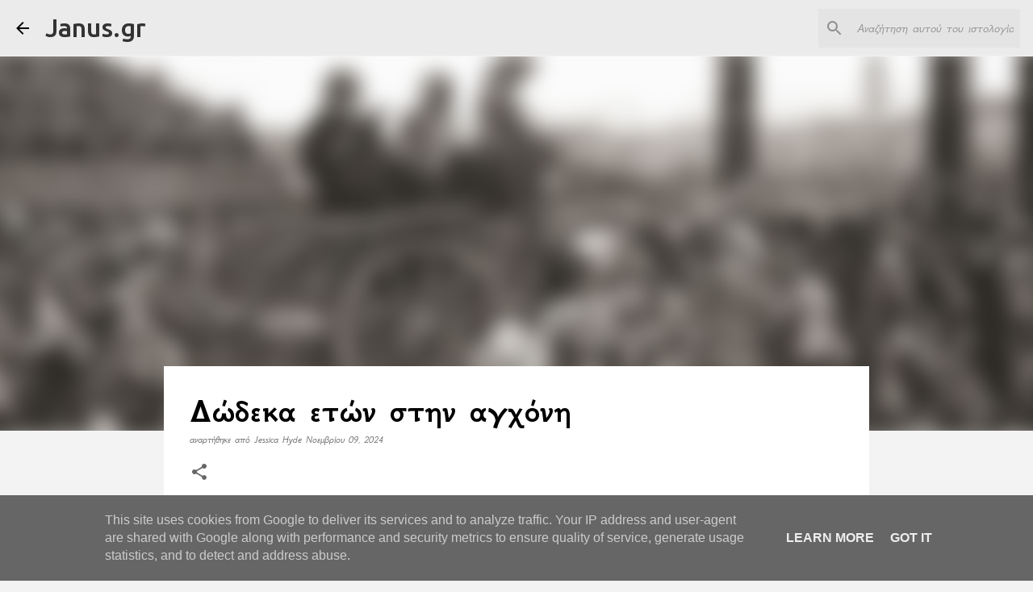

--- FILE ---
content_type: text/html; charset=UTF-8
request_url: https://www.janus.gr/2020/11/blog-post_5.html
body_size: 33366
content:
<!DOCTYPE html>
<html dir='ltr' xmlns='http://www.w3.org/1999/xhtml' xmlns:b='http://www.google.com/2005/gml/b' xmlns:data='http://www.google.com/2005/gml/data' xmlns:expr='http://www.google.com/2005/gml/expr'>
<head>
<script async='async' src='https://pagead2.googlesyndication.com/pagead/js/adsbygoogle.js'></script>
<script>
     (adsbygoogle = window.adsbygoogle || []).push({
          google_ad_client: "ca-pub-5494926700820969",
          enable_page_level_ads: true
     });
</script>
<meta content='width=device-width, initial-scale=1' name='viewport'/>
<title>Δώδεκα ετών στην αγχόνη</title>
<meta content='text/html; charset=UTF-8' http-equiv='Content-Type'/>
<!-- Chrome, Firefox OS and Opera -->
<meta content='#f3f3f3' name='theme-color'/>
<!-- Windows Phone -->
<meta content='#f3f3f3' name='msapplication-navbutton-color'/>
<meta content='blogger' name='generator'/>
<link href='https://www.janus.gr/favicon.ico' rel='icon' type='image/x-icon'/>
<link href='https://www.janus.gr/2020/11/blog-post_5.html' rel='canonical'/>
<link rel="alternate" type="application/atom+xml" title="Janus.gr - Atom" href="https://www.janus.gr/feeds/posts/default" />
<link rel="alternate" type="application/rss+xml" title="Janus.gr - RSS" href="https://www.janus.gr/feeds/posts/default?alt=rss" />
<link rel="service.post" type="application/atom+xml" title="Janus.gr - Atom" href="https://www.blogger.com/feeds/247993493068511283/posts/default" />

<link rel="alternate" type="application/atom+xml" title="Janus.gr - Atom" href="https://www.janus.gr/feeds/8825639769746643618/comments/default" />
<!--Can't find substitution for tag [blog.ieCssRetrofitLinks]-->
<link href='https://blogger.googleusercontent.com/img/b/R29vZ2xl/AVvXsEgRcg7k_2AcD4HtCD_LMpK9GSulKtQ_X473jM-NzyhGjAkDLSx_s_ghfA69ENpkIMWDidQCtdYup9xLg0FHVeCQltIy-S2pVFmOB5JnKfatKAhatioEj76k1umTY_1QPIH-fhfBuLQlS_J9/w640-h482/31BB98DF00000578-3470892-image-a-7_1456838986177.jpg' rel='image_src'/>
<meta content='https://www.janus.gr/2020/11/blog-post_5.html' property='og:url'/>
<meta content='Δώδεκα ετών στην αγχόνη' property='og:title'/>
<meta content='Η ιστορία του νεότερου παιδιού που καταδικάστηκε σε θάνατο από το δικαστήριο στις ΗΠΑ. Το όνομά της ήταν Χάνα Όκουις και ήταν μόλις 12 ετών ...' property='og:description'/>
<meta content='https://blogger.googleusercontent.com/img/b/R29vZ2xl/AVvXsEgRcg7k_2AcD4HtCD_LMpK9GSulKtQ_X473jM-NzyhGjAkDLSx_s_ghfA69ENpkIMWDidQCtdYup9xLg0FHVeCQltIy-S2pVFmOB5JnKfatKAhatioEj76k1umTY_1QPIH-fhfBuLQlS_J9/w1200-h630-p-k-no-nu/31BB98DF00000578-3470892-image-a-7_1456838986177.jpg' property='og:image'/>
<style type='text/css'>@font-face{font-family:'GFS Neohellenic';font-style:italic;font-weight:400;font-display:swap;src:url(//fonts.gstatic.com/s/gfsneohellenic/v27/8QITdiDOrfiq0b7R8O1Iw9WLcY5jL5JAy6ExUM1Wztc.woff2)format('woff2');unicode-range:U+1F00-1FFF;}@font-face{font-family:'GFS Neohellenic';font-style:italic;font-weight:400;font-display:swap;src:url(//fonts.gstatic.com/s/gfsneohellenic/v27/8QITdiDOrfiq0b7R8O1Iw9WLcY5jL5JPy6ExUM1Wztc.woff2)format('woff2');unicode-range:U+0370-0377,U+037A-037F,U+0384-038A,U+038C,U+038E-03A1,U+03A3-03FF;}@font-face{font-family:'GFS Neohellenic';font-style:italic;font-weight:400;font-display:swap;src:url(//fonts.gstatic.com/s/gfsneohellenic/v27/8QITdiDOrfiq0b7R8O1Iw9WLcY5jL5JDy6ExUM1Wztc.woff2)format('woff2');unicode-range:U+0102-0103,U+0110-0111,U+0128-0129,U+0168-0169,U+01A0-01A1,U+01AF-01B0,U+0300-0301,U+0303-0304,U+0308-0309,U+0323,U+0329,U+1EA0-1EF9,U+20AB;}@font-face{font-family:'GFS Neohellenic';font-style:italic;font-weight:400;font-display:swap;src:url(//fonts.gstatic.com/s/gfsneohellenic/v27/8QITdiDOrfiq0b7R8O1Iw9WLcY5jL5JMy6ExUM1W.woff2)format('woff2');unicode-range:U+0000-00FF,U+0131,U+0152-0153,U+02BB-02BC,U+02C6,U+02DA,U+02DC,U+0304,U+0308,U+0329,U+2000-206F,U+20AC,U+2122,U+2191,U+2193,U+2212,U+2215,U+FEFF,U+FFFD;}@font-face{font-family:'GFS Neohellenic';font-style:normal;font-weight:400;font-display:swap;src:url(//fonts.gstatic.com/s/gfsneohellenic/v27/8QIRdiDOrfiq0b7R8O1Iw9WLcY5jJqJOwaYTUv1X.woff2)format('woff2');unicode-range:U+1F00-1FFF;}@font-face{font-family:'GFS Neohellenic';font-style:normal;font-weight:400;font-display:swap;src:url(//fonts.gstatic.com/s/gfsneohellenic/v27/8QIRdiDOrfiq0b7R8O1Iw9WLcY5jKaJOwaYTUv1X.woff2)format('woff2');unicode-range:U+0370-0377,U+037A-037F,U+0384-038A,U+038C,U+038E-03A1,U+03A3-03FF;}@font-face{font-family:'GFS Neohellenic';font-style:normal;font-weight:400;font-display:swap;src:url(//fonts.gstatic.com/s/gfsneohellenic/v27/8QIRdiDOrfiq0b7R8O1Iw9WLcY5jJaJOwaYTUv1X.woff2)format('woff2');unicode-range:U+0102-0103,U+0110-0111,U+0128-0129,U+0168-0169,U+01A0-01A1,U+01AF-01B0,U+0300-0301,U+0303-0304,U+0308-0309,U+0323,U+0329,U+1EA0-1EF9,U+20AB;}@font-face{font-family:'GFS Neohellenic';font-style:normal;font-weight:400;font-display:swap;src:url(//fonts.gstatic.com/s/gfsneohellenic/v27/8QIRdiDOrfiq0b7R8O1Iw9WLcY5jKqJOwaYTUg.woff2)format('woff2');unicode-range:U+0000-00FF,U+0131,U+0152-0153,U+02BB-02BC,U+02C6,U+02DA,U+02DC,U+0304,U+0308,U+0329,U+2000-206F,U+20AC,U+2122,U+2191,U+2193,U+2212,U+2215,U+FEFF,U+FFFD;}@font-face{font-family:'GFS Neohellenic';font-style:normal;font-weight:700;font-display:swap;src:url(//fonts.gstatic.com/s/gfsneohellenic/v27/8QIUdiDOrfiq0b7R8O1Iw9WLcY5rkYdb4IQeeMde9u5V.woff2)format('woff2');unicode-range:U+1F00-1FFF;}@font-face{font-family:'GFS Neohellenic';font-style:normal;font-weight:700;font-display:swap;src:url(//fonts.gstatic.com/s/gfsneohellenic/v27/8QIUdiDOrfiq0b7R8O1Iw9WLcY5rkYdb74QeeMde9u5V.woff2)format('woff2');unicode-range:U+0370-0377,U+037A-037F,U+0384-038A,U+038C,U+038E-03A1,U+03A3-03FF;}@font-face{font-family:'GFS Neohellenic';font-style:normal;font-weight:700;font-display:swap;src:url(//fonts.gstatic.com/s/gfsneohellenic/v27/8QIUdiDOrfiq0b7R8O1Iw9WLcY5rkYdb44QeeMde9u5V.woff2)format('woff2');unicode-range:U+0102-0103,U+0110-0111,U+0128-0129,U+0168-0169,U+01A0-01A1,U+01AF-01B0,U+0300-0301,U+0303-0304,U+0308-0309,U+0323,U+0329,U+1EA0-1EF9,U+20AB;}@font-face{font-family:'GFS Neohellenic';font-style:normal;font-weight:700;font-display:swap;src:url(//fonts.gstatic.com/s/gfsneohellenic/v27/8QIUdiDOrfiq0b7R8O1Iw9WLcY5rkYdb7IQeeMde9g.woff2)format('woff2');unicode-range:U+0000-00FF,U+0131,U+0152-0153,U+02BB-02BC,U+02C6,U+02DA,U+02DC,U+0304,U+0308,U+0329,U+2000-206F,U+20AC,U+2122,U+2191,U+2193,U+2212,U+2215,U+FEFF,U+FFFD;}@font-face{font-family:'Merriweather';font-style:italic;font-weight:300;font-stretch:100%;font-display:swap;src:url(//fonts.gstatic.com/s/merriweather/v33/u-4c0qyriQwlOrhSvowK_l5-eTxCVx0ZbwLvKH2Gk9hLmp0v5yA-xXPqCzLvF-adrHOg7iDTFw.woff2)format('woff2');unicode-range:U+0460-052F,U+1C80-1C8A,U+20B4,U+2DE0-2DFF,U+A640-A69F,U+FE2E-FE2F;}@font-face{font-family:'Merriweather';font-style:italic;font-weight:300;font-stretch:100%;font-display:swap;src:url(//fonts.gstatic.com/s/merriweather/v33/u-4c0qyriQwlOrhSvowK_l5-eTxCVx0ZbwLvKH2Gk9hLmp0v5yA-xXPqCzLvF--drHOg7iDTFw.woff2)format('woff2');unicode-range:U+0301,U+0400-045F,U+0490-0491,U+04B0-04B1,U+2116;}@font-face{font-family:'Merriweather';font-style:italic;font-weight:300;font-stretch:100%;font-display:swap;src:url(//fonts.gstatic.com/s/merriweather/v33/u-4c0qyriQwlOrhSvowK_l5-eTxCVx0ZbwLvKH2Gk9hLmp0v5yA-xXPqCzLvF-SdrHOg7iDTFw.woff2)format('woff2');unicode-range:U+0102-0103,U+0110-0111,U+0128-0129,U+0168-0169,U+01A0-01A1,U+01AF-01B0,U+0300-0301,U+0303-0304,U+0308-0309,U+0323,U+0329,U+1EA0-1EF9,U+20AB;}@font-face{font-family:'Merriweather';font-style:italic;font-weight:300;font-stretch:100%;font-display:swap;src:url(//fonts.gstatic.com/s/merriweather/v33/u-4c0qyriQwlOrhSvowK_l5-eTxCVx0ZbwLvKH2Gk9hLmp0v5yA-xXPqCzLvF-WdrHOg7iDTFw.woff2)format('woff2');unicode-range:U+0100-02BA,U+02BD-02C5,U+02C7-02CC,U+02CE-02D7,U+02DD-02FF,U+0304,U+0308,U+0329,U+1D00-1DBF,U+1E00-1E9F,U+1EF2-1EFF,U+2020,U+20A0-20AB,U+20AD-20C0,U+2113,U+2C60-2C7F,U+A720-A7FF;}@font-face{font-family:'Merriweather';font-style:italic;font-weight:300;font-stretch:100%;font-display:swap;src:url(//fonts.gstatic.com/s/merriweather/v33/u-4c0qyriQwlOrhSvowK_l5-eTxCVx0ZbwLvKH2Gk9hLmp0v5yA-xXPqCzLvF-udrHOg7iA.woff2)format('woff2');unicode-range:U+0000-00FF,U+0131,U+0152-0153,U+02BB-02BC,U+02C6,U+02DA,U+02DC,U+0304,U+0308,U+0329,U+2000-206F,U+20AC,U+2122,U+2191,U+2193,U+2212,U+2215,U+FEFF,U+FFFD;}@font-face{font-family:'Merriweather';font-style:italic;font-weight:400;font-stretch:100%;font-display:swap;src:url(//fonts.gstatic.com/s/merriweather/v33/u-4c0qyriQwlOrhSvowK_l5-eTxCVx0ZbwLvKH2Gk9hLmp0v5yA-xXPqCzLvF-adrHOg7iDTFw.woff2)format('woff2');unicode-range:U+0460-052F,U+1C80-1C8A,U+20B4,U+2DE0-2DFF,U+A640-A69F,U+FE2E-FE2F;}@font-face{font-family:'Merriweather';font-style:italic;font-weight:400;font-stretch:100%;font-display:swap;src:url(//fonts.gstatic.com/s/merriweather/v33/u-4c0qyriQwlOrhSvowK_l5-eTxCVx0ZbwLvKH2Gk9hLmp0v5yA-xXPqCzLvF--drHOg7iDTFw.woff2)format('woff2');unicode-range:U+0301,U+0400-045F,U+0490-0491,U+04B0-04B1,U+2116;}@font-face{font-family:'Merriweather';font-style:italic;font-weight:400;font-stretch:100%;font-display:swap;src:url(//fonts.gstatic.com/s/merriweather/v33/u-4c0qyriQwlOrhSvowK_l5-eTxCVx0ZbwLvKH2Gk9hLmp0v5yA-xXPqCzLvF-SdrHOg7iDTFw.woff2)format('woff2');unicode-range:U+0102-0103,U+0110-0111,U+0128-0129,U+0168-0169,U+01A0-01A1,U+01AF-01B0,U+0300-0301,U+0303-0304,U+0308-0309,U+0323,U+0329,U+1EA0-1EF9,U+20AB;}@font-face{font-family:'Merriweather';font-style:italic;font-weight:400;font-stretch:100%;font-display:swap;src:url(//fonts.gstatic.com/s/merriweather/v33/u-4c0qyriQwlOrhSvowK_l5-eTxCVx0ZbwLvKH2Gk9hLmp0v5yA-xXPqCzLvF-WdrHOg7iDTFw.woff2)format('woff2');unicode-range:U+0100-02BA,U+02BD-02C5,U+02C7-02CC,U+02CE-02D7,U+02DD-02FF,U+0304,U+0308,U+0329,U+1D00-1DBF,U+1E00-1E9F,U+1EF2-1EFF,U+2020,U+20A0-20AB,U+20AD-20C0,U+2113,U+2C60-2C7F,U+A720-A7FF;}@font-face{font-family:'Merriweather';font-style:italic;font-weight:400;font-stretch:100%;font-display:swap;src:url(//fonts.gstatic.com/s/merriweather/v33/u-4c0qyriQwlOrhSvowK_l5-eTxCVx0ZbwLvKH2Gk9hLmp0v5yA-xXPqCzLvF-udrHOg7iA.woff2)format('woff2');unicode-range:U+0000-00FF,U+0131,U+0152-0153,U+02BB-02BC,U+02C6,U+02DA,U+02DC,U+0304,U+0308,U+0329,U+2000-206F,U+20AC,U+2122,U+2191,U+2193,U+2212,U+2215,U+FEFF,U+FFFD;}@font-face{font-family:'Ubuntu';font-style:normal;font-weight:400;font-display:swap;src:url(//fonts.gstatic.com/s/ubuntu/v21/4iCs6KVjbNBYlgoKcg72nU6AF7xm.woff2)format('woff2');unicode-range:U+0460-052F,U+1C80-1C8A,U+20B4,U+2DE0-2DFF,U+A640-A69F,U+FE2E-FE2F;}@font-face{font-family:'Ubuntu';font-style:normal;font-weight:400;font-display:swap;src:url(//fonts.gstatic.com/s/ubuntu/v21/4iCs6KVjbNBYlgoKew72nU6AF7xm.woff2)format('woff2');unicode-range:U+0301,U+0400-045F,U+0490-0491,U+04B0-04B1,U+2116;}@font-face{font-family:'Ubuntu';font-style:normal;font-weight:400;font-display:swap;src:url(//fonts.gstatic.com/s/ubuntu/v21/4iCs6KVjbNBYlgoKcw72nU6AF7xm.woff2)format('woff2');unicode-range:U+1F00-1FFF;}@font-face{font-family:'Ubuntu';font-style:normal;font-weight:400;font-display:swap;src:url(//fonts.gstatic.com/s/ubuntu/v21/4iCs6KVjbNBYlgoKfA72nU6AF7xm.woff2)format('woff2');unicode-range:U+0370-0377,U+037A-037F,U+0384-038A,U+038C,U+038E-03A1,U+03A3-03FF;}@font-face{font-family:'Ubuntu';font-style:normal;font-weight:400;font-display:swap;src:url(//fonts.gstatic.com/s/ubuntu/v21/4iCs6KVjbNBYlgoKcQ72nU6AF7xm.woff2)format('woff2');unicode-range:U+0100-02BA,U+02BD-02C5,U+02C7-02CC,U+02CE-02D7,U+02DD-02FF,U+0304,U+0308,U+0329,U+1D00-1DBF,U+1E00-1E9F,U+1EF2-1EFF,U+2020,U+20A0-20AB,U+20AD-20C0,U+2113,U+2C60-2C7F,U+A720-A7FF;}@font-face{font-family:'Ubuntu';font-style:normal;font-weight:400;font-display:swap;src:url(//fonts.gstatic.com/s/ubuntu/v21/4iCs6KVjbNBYlgoKfw72nU6AFw.woff2)format('woff2');unicode-range:U+0000-00FF,U+0131,U+0152-0153,U+02BB-02BC,U+02C6,U+02DA,U+02DC,U+0304,U+0308,U+0329,U+2000-206F,U+20AC,U+2122,U+2191,U+2193,U+2212,U+2215,U+FEFF,U+FFFD;}@font-face{font-family:'Ubuntu';font-style:normal;font-weight:500;font-display:swap;src:url(//fonts.gstatic.com/s/ubuntu/v21/4iCv6KVjbNBYlgoCjC3jvWyNPYZvg7UI.woff2)format('woff2');unicode-range:U+0460-052F,U+1C80-1C8A,U+20B4,U+2DE0-2DFF,U+A640-A69F,U+FE2E-FE2F;}@font-face{font-family:'Ubuntu';font-style:normal;font-weight:500;font-display:swap;src:url(//fonts.gstatic.com/s/ubuntu/v21/4iCv6KVjbNBYlgoCjC3jtGyNPYZvg7UI.woff2)format('woff2');unicode-range:U+0301,U+0400-045F,U+0490-0491,U+04B0-04B1,U+2116;}@font-face{font-family:'Ubuntu';font-style:normal;font-weight:500;font-display:swap;src:url(//fonts.gstatic.com/s/ubuntu/v21/4iCv6KVjbNBYlgoCjC3jvGyNPYZvg7UI.woff2)format('woff2');unicode-range:U+1F00-1FFF;}@font-face{font-family:'Ubuntu';font-style:normal;font-weight:500;font-display:swap;src:url(//fonts.gstatic.com/s/ubuntu/v21/4iCv6KVjbNBYlgoCjC3js2yNPYZvg7UI.woff2)format('woff2');unicode-range:U+0370-0377,U+037A-037F,U+0384-038A,U+038C,U+038E-03A1,U+03A3-03FF;}@font-face{font-family:'Ubuntu';font-style:normal;font-weight:500;font-display:swap;src:url(//fonts.gstatic.com/s/ubuntu/v21/4iCv6KVjbNBYlgoCjC3jvmyNPYZvg7UI.woff2)format('woff2');unicode-range:U+0100-02BA,U+02BD-02C5,U+02C7-02CC,U+02CE-02D7,U+02DD-02FF,U+0304,U+0308,U+0329,U+1D00-1DBF,U+1E00-1E9F,U+1EF2-1EFF,U+2020,U+20A0-20AB,U+20AD-20C0,U+2113,U+2C60-2C7F,U+A720-A7FF;}@font-face{font-family:'Ubuntu';font-style:normal;font-weight:500;font-display:swap;src:url(//fonts.gstatic.com/s/ubuntu/v21/4iCv6KVjbNBYlgoCjC3jsGyNPYZvgw.woff2)format('woff2');unicode-range:U+0000-00FF,U+0131,U+0152-0153,U+02BB-02BC,U+02C6,U+02DA,U+02DC,U+0304,U+0308,U+0329,U+2000-206F,U+20AC,U+2122,U+2191,U+2193,U+2212,U+2215,U+FEFF,U+FFFD;}</style>
<style id='page-skin-1' type='text/css'><!--
/*! normalize.css v3.0.1 | MIT License | git.io/normalize */html{font-family:sans-serif;-ms-text-size-adjust:100%;-webkit-text-size-adjust:100%}body{margin:0}article,aside,details,figcaption,figure,footer,header,hgroup,main,nav,section,summary{display:block}audio,canvas,progress,video{display:inline-block;vertical-align:baseline}audio:not([controls]){display:none;height:0}[hidden],template{display:none}a{background:transparent}a:active,a:hover{outline:0}abbr[title]{border-bottom:1px dotted}b,strong{font-weight:bold}dfn{font-style:italic}h1{font-size:2em;margin:.67em 0}mark{background:#ff0;color:#000}small{font-size:80%}sub,sup{font-size:75%;line-height:0;position:relative;vertical-align:baseline}sup{top:-0.5em}sub{bottom:-0.25em}img{border:0}svg:not(:root){overflow:hidden}figure{margin:1em 40px}hr{-moz-box-sizing:content-box;box-sizing:content-box;height:0}pre{overflow:auto}code,kbd,pre,samp{font-family:monospace,monospace;font-size:1em}button,input,optgroup,select,textarea{color:inherit;font:inherit;margin:0}button{overflow:visible}button,select{text-transform:none}button,html input[type="button"],input[type="reset"],input[type="submit"]{-webkit-appearance:button;cursor:pointer}button[disabled],html input[disabled]{cursor:default}button::-moz-focus-inner,input::-moz-focus-inner{border:0;padding:0}input{line-height:normal}input[type="checkbox"],input[type="radio"]{box-sizing:border-box;padding:0}input[type="number"]::-webkit-inner-spin-button,input[type="number"]::-webkit-outer-spin-button{height:auto}input[type="search"]{-webkit-appearance:textfield;-moz-box-sizing:content-box;-webkit-box-sizing:content-box;box-sizing:content-box}input[type="search"]::-webkit-search-cancel-button,input[type="search"]::-webkit-search-decoration{-webkit-appearance:none}fieldset{border:1px solid #c0c0c0;margin:0 2px;padding:.35em .625em .75em}legend{border:0;padding:0}textarea{overflow:auto}optgroup{font-weight:bold}table{border-collapse:collapse;border-spacing:0}td,th{padding:0}
/*!************************************************
* Blogger Template Style
* Name: Emporio
**************************************************/
body{
overflow-wrap:break-word;
word-break:break-word;
word-wrap:break-word
}
.hidden{
display:none
}
.invisible{
visibility:hidden
}
.container::after,.float-container::after{
clear:both;
content:'';
display:table
}
.clearboth{
clear:both
}
#comments .comment .comment-actions,.subscribe-popup .FollowByEmail .follow-by-email-submit{
background:0 0;
border:0;
box-shadow:none;
color:#000000;
cursor:pointer;
font-size:14px;
font-weight:700;
outline:0;
text-decoration:none;
text-transform:uppercase;
width:auto
}
.dim-overlay{
background-color:rgba(0,0,0,.54);
height:100vh;
left:0;
position:fixed;
top:0;
width:100%
}
#sharing-dim-overlay{
background-color:transparent
}
input::-ms-clear{
display:none
}
.blogger-logo,.svg-icon-24.blogger-logo{
fill:#ff9800;
opacity:1
}
.skip-navigation{
background-color:#fff;
box-sizing:border-box;
color:#000;
display:block;
height:0;
left:0;
line-height:50px;
overflow:hidden;
padding-top:0;
position:fixed;
text-align:center;
top:0;
-webkit-transition:box-shadow .3s,height .3s,padding-top .3s;
transition:box-shadow .3s,height .3s,padding-top .3s;
width:100%;
z-index:900
}
.skip-navigation:focus{
box-shadow:0 4px 5px 0 rgba(0,0,0,.14),0 1px 10px 0 rgba(0,0,0,.12),0 2px 4px -1px rgba(0,0,0,.2);
height:50px
}
#main{
outline:0
}
.main-heading{
position:absolute;
clip:rect(1px,1px,1px,1px);
padding:0;
border:0;
height:1px;
width:1px;
overflow:hidden
}
.Attribution{
margin-top:1em;
text-align:center
}
.Attribution .blogger img,.Attribution .blogger svg{
vertical-align:bottom
}
.Attribution .blogger img{
margin-right:.5em
}
.Attribution div{
line-height:24px;
margin-top:.5em
}
.Attribution .copyright,.Attribution .image-attribution{
font-size:.7em;
margin-top:1.5em
}
.BLOG_mobile_video_class{
display:none
}
.bg-photo{
background-attachment:scroll!important
}
body .CSS_LIGHTBOX{
z-index:900
}
.extendable .show-less,.extendable .show-more{
border-color:#000000;
color:#000000;
margin-top:8px
}
.extendable .show-less.hidden,.extendable .show-more.hidden{
display:none
}
.inline-ad{
display:none;
max-width:100%;
overflow:hidden
}
.adsbygoogle{
display:block
}
#cookieChoiceInfo{
bottom:0;
top:auto
}
iframe.b-hbp-video{
border:0
}
.post-body img{
max-width:100%
}
.post-body iframe{
max-width:100%
}
.post-body a[imageanchor="1"]{
display:inline-block
}
.byline{
margin-right:1em
}
.byline:last-child{
margin-right:0
}
.link-copied-dialog{
max-width:520px;
outline:0
}
.link-copied-dialog .modal-dialog-buttons{
margin-top:8px
}
.link-copied-dialog .goog-buttonset-default{
background:0 0;
border:0
}
.link-copied-dialog .goog-buttonset-default:focus{
outline:0
}
.paging-control-container{
margin-bottom:16px
}
.paging-control-container .paging-control{
display:inline-block
}
.paging-control-container .comment-range-text::after,.paging-control-container .paging-control{
color:#000000
}
.paging-control-container .comment-range-text,.paging-control-container .paging-control{
margin-right:8px
}
.paging-control-container .comment-range-text::after,.paging-control-container .paging-control::after{
content:'\00B7';
cursor:default;
padding-left:8px;
pointer-events:none
}
.paging-control-container .comment-range-text:last-child::after,.paging-control-container .paging-control:last-child::after{
content:none
}
.byline.reactions iframe{
height:20px
}
.b-notification{
color:#000;
background-color:#fff;
border-bottom:solid 1px #000;
box-sizing:border-box;
padding:16px 32px;
text-align:center
}
.b-notification.visible{
-webkit-transition:margin-top .3s cubic-bezier(.4,0,.2,1);
transition:margin-top .3s cubic-bezier(.4,0,.2,1)
}
.b-notification.invisible{
position:absolute
}
.b-notification-close{
position:absolute;
right:8px;
top:8px
}
.no-posts-message{
line-height:40px;
text-align:center
}
@media screen and (max-width:745px){
body.item-view .post-body a[imageanchor="1"][style*="float: left;"],body.item-view .post-body a[imageanchor="1"][style*="float: right;"]{
float:none!important;
clear:none!important
}
body.item-view .post-body a[imageanchor="1"] img{
display:block;
height:auto;
margin:0 auto
}
body.item-view .post-body>.separator:first-child>a[imageanchor="1"]:first-child{
margin-top:20px
}
.post-body a[imageanchor]{
display:block
}
body.item-view .post-body a[imageanchor="1"]{
margin-left:0!important;
margin-right:0!important
}
body.item-view .post-body a[imageanchor="1"]+a[imageanchor="1"]{
margin-top:16px
}
}
.item-control{
display:none
}
#comments{
border-top:1px dashed rgba(0,0,0,.54);
margin-top:20px;
padding:20px
}
#comments .comment-thread ol{
margin:0;
padding-left:0;
padding-left:0
}
#comments .comment .comment-replybox-single,#comments .comment-thread .comment-replies{
margin-left:60px
}
#comments .comment-thread .thread-count{
display:none
}
#comments .comment{
list-style-type:none;
padding:0 0 30px;
position:relative
}
#comments .comment .comment{
padding-bottom:8px
}
.comment .avatar-image-container{
position:absolute
}
.comment .avatar-image-container img{
border-radius:50%
}
.avatar-image-container svg,.comment .avatar-image-container .avatar-icon{
border-radius:50%;
border:solid 1px #666666;
box-sizing:border-box;
fill:#666666;
height:35px;
margin:0;
padding:7px;
width:35px
}
.comment .comment-block{
margin-top:10px;
margin-left:60px;
padding-bottom:0
}
#comments .comment-author-header-wrapper{
margin-left:40px
}
#comments .comment .thread-expanded .comment-block{
padding-bottom:20px
}
#comments .comment .comment-header .user,#comments .comment .comment-header .user a{
color:#000000;
font-style:normal;
font-weight:700
}
#comments .comment .comment-actions{
bottom:0;
margin-bottom:15px;
position:absolute
}
#comments .comment .comment-actions>*{
margin-right:8px
}
#comments .comment .comment-header .datetime{
bottom:0;
color:rgba(0,0,0,.54);
display:inline-block;
font-size:13px;
font-style:italic;
margin-left:8px
}
#comments .comment .comment-footer .comment-timestamp a,#comments .comment .comment-header .datetime a{
color:rgba(0,0,0,.54)
}
#comments .comment .comment-content,.comment .comment-body{
margin-top:12px;
word-break:break-word
}
.comment-body{
margin-bottom:12px
}
#comments.embed[data-num-comments="0"]{
border:0;
margin-top:0;
padding-top:0
}
#comments.embed[data-num-comments="0"] #comment-post-message,#comments.embed[data-num-comments="0"] div.comment-form>p,#comments.embed[data-num-comments="0"] p.comment-footer{
display:none
}
#comment-editor-src{
display:none
}
.comments .comments-content .loadmore.loaded{
max-height:0;
opacity:0;
overflow:hidden
}
.extendable .remaining-items{
height:0;
overflow:hidden;
-webkit-transition:height .3s cubic-bezier(.4,0,.2,1);
transition:height .3s cubic-bezier(.4,0,.2,1)
}
.extendable .remaining-items.expanded{
height:auto
}
.svg-icon-24,.svg-icon-24-button{
cursor:pointer;
height:24px;
width:24px;
min-width:24px
}
.touch-icon{
margin:-12px;
padding:12px
}
.touch-icon:active,.touch-icon:focus{
background-color:rgba(153,153,153,.4);
border-radius:50%
}
svg:not(:root).touch-icon{
overflow:visible
}
html[dir=rtl] .rtl-reversible-icon{
-webkit-transform:scaleX(-1);
-ms-transform:scaleX(-1);
transform:scaleX(-1)
}
.svg-icon-24-button,.touch-icon-button{
background:0 0;
border:0;
margin:0;
outline:0;
padding:0
}
.touch-icon-button .touch-icon:active,.touch-icon-button .touch-icon:focus{
background-color:transparent
}
.touch-icon-button:active .touch-icon,.touch-icon-button:focus .touch-icon{
background-color:rgba(153,153,153,.4);
border-radius:50%
}
.Profile .default-avatar-wrapper .avatar-icon{
border-radius:50%;
border:solid 1px #000000;
box-sizing:border-box;
fill:#000000;
margin:0
}
.Profile .individual .default-avatar-wrapper .avatar-icon{
padding:25px
}
.Profile .individual .avatar-icon,.Profile .individual .profile-img{
height:90px;
width:90px
}
.Profile .team .default-avatar-wrapper .avatar-icon{
padding:8px
}
.Profile .team .avatar-icon,.Profile .team .default-avatar-wrapper,.Profile .team .profile-img{
height:40px;
width:40px
}
.snippet-container{
margin:0;
position:relative;
overflow:hidden
}
.snippet-fade{
bottom:0;
box-sizing:border-box;
position:absolute;
width:96px
}
.snippet-fade{
right:0
}
.snippet-fade:after{
content:'\2026'
}
.snippet-fade:after{
float:right
}
.centered-top-container.sticky{
left:0;
position:fixed;
right:0;
top:0;
width:auto;
z-index:8;
-webkit-transition-property:opacity,-webkit-transform;
transition-property:opacity,-webkit-transform;
transition-property:transform,opacity;
transition-property:transform,opacity,-webkit-transform;
-webkit-transition-duration:.2s;
transition-duration:.2s;
-webkit-transition-timing-function:cubic-bezier(.4,0,.2,1);
transition-timing-function:cubic-bezier(.4,0,.2,1)
}
.centered-top-placeholder{
display:none
}
.collapsed-header .centered-top-placeholder{
display:block
}
.centered-top-container .Header .replaced h1,.centered-top-placeholder .Header .replaced h1{
display:none
}
.centered-top-container.sticky .Header .replaced h1{
display:block
}
.centered-top-container.sticky .Header .header-widget{
background:0 0
}
.centered-top-container.sticky .Header .header-image-wrapper{
display:none
}
.centered-top-container img,.centered-top-placeholder img{
max-width:100%
}
.collapsible{
-webkit-transition:height .3s cubic-bezier(.4,0,.2,1);
transition:height .3s cubic-bezier(.4,0,.2,1)
}
.collapsible,.collapsible>summary{
display:block;
overflow:hidden
}
.collapsible>:not(summary){
display:none
}
.collapsible[open]>:not(summary){
display:block
}
.collapsible:focus,.collapsible>summary:focus{
outline:0
}
.collapsible>summary{
cursor:pointer;
display:block;
padding:0
}
.collapsible:focus>summary,.collapsible>summary:focus{
background-color:transparent
}
.collapsible>summary::-webkit-details-marker{
display:none
}
.collapsible-title{
-webkit-box-align:center;
-webkit-align-items:center;
-ms-flex-align:center;
align-items:center;
display:-webkit-box;
display:-webkit-flex;
display:-ms-flexbox;
display:flex
}
.collapsible-title .title{
-webkit-box-flex:1;
-webkit-flex:1 1 auto;
-ms-flex:1 1 auto;
flex:1 1 auto;
-webkit-box-ordinal-group:1;
-webkit-order:0;
-ms-flex-order:0;
order:0;
overflow:hidden;
text-overflow:ellipsis;
white-space:nowrap
}
.collapsible-title .chevron-down,.collapsible[open] .collapsible-title .chevron-up{
display:block
}
.collapsible-title .chevron-up,.collapsible[open] .collapsible-title .chevron-down{
display:none
}
.flat-button{
cursor:pointer;
display:inline-block;
font-weight:700;
text-transform:uppercase;
border-radius:2px;
padding:8px;
margin:-8px
}
.flat-icon-button{
background:0 0;
border:0;
margin:0;
outline:0;
padding:0;
margin:-12px;
padding:12px;
cursor:pointer;
box-sizing:content-box;
display:inline-block;
line-height:0
}
.flat-icon-button,.flat-icon-button .splash-wrapper{
border-radius:50%
}
.flat-icon-button .splash.animate{
-webkit-animation-duration:.3s;
animation-duration:.3s
}
body#layout .bg-photo,body#layout .bg-photo-overlay{
display:none
}
body#layout .page_body{
padding:0;
position:relative;
top:0
}
body#layout .page{
display:inline-block;
left:inherit;
position:relative;
vertical-align:top;
width:540px
}
body#layout .centered{
max-width:954px
}
body#layout .navigation{
display:none
}
body#layout .sidebar-container{
display:inline-block;
width:40%
}
body#layout .hamburger-menu,body#layout .search{
display:none
}
.overflowable-container{
max-height:45px;
overflow:hidden;
position:relative
}
.overflow-button{
cursor:pointer
}
#overflowable-dim-overlay{
background:0 0
}
.overflow-popup{
box-shadow:0 2px 2px 0 rgba(0,0,0,.14),0 3px 1px -2px rgba(0,0,0,.2),0 1px 5px 0 rgba(0,0,0,.12);
background-color:#ffffff;
left:0;
max-width:calc(100% - 32px);
position:absolute;
top:0;
visibility:hidden;
z-index:101
}
.overflow-popup ul{
list-style:none
}
.overflow-popup .tabs li,.overflow-popup li{
display:block;
height:auto
}
.overflow-popup .tabs li{
padding-left:0;
padding-right:0
}
.overflow-button.hidden,.overflow-popup .tabs li.hidden,.overflow-popup li.hidden{
display:none
}
.widget.Sharing .sharing-button{
display:none
}
.widget.Sharing .sharing-buttons li{
padding:0
}
.widget.Sharing .sharing-buttons li span{
display:none
}
.post-share-buttons{
position:relative
}
.centered-bottom .share-buttons .svg-icon-24,.share-buttons .svg-icon-24{
fill:#000000
}
.sharing-open.touch-icon-button:active .touch-icon,.sharing-open.touch-icon-button:focus .touch-icon{
background-color:transparent
}
.share-buttons{
background-color:#ffffff;
border-radius:2px;
box-shadow:0 2px 2px 0 rgba(0,0,0,.14),0 3px 1px -2px rgba(0,0,0,.2),0 1px 5px 0 rgba(0,0,0,.12);
color:#000000;
list-style:none;
margin:0;
padding:8px 0;
position:absolute;
top:-11px;
min-width:200px;
z-index:101
}
.share-buttons.hidden{
display:none
}
.sharing-button{
background:0 0;
border:0;
margin:0;
outline:0;
padding:0;
cursor:pointer
}
.share-buttons li{
margin:0;
height:48px
}
.share-buttons li:last-child{
margin-bottom:0
}
.share-buttons li .sharing-platform-button{
box-sizing:border-box;
cursor:pointer;
display:block;
height:100%;
margin-bottom:0;
padding:0 16px;
position:relative;
width:100%
}
.share-buttons li .sharing-platform-button:focus,.share-buttons li .sharing-platform-button:hover{
background-color:rgba(128,128,128,.1);
outline:0
}
.share-buttons li svg[class*=" sharing-"],.share-buttons li svg[class^=sharing-]{
position:absolute;
top:10px
}
.share-buttons li span.sharing-platform-button{
position:relative;
top:0
}
.share-buttons li .platform-sharing-text{
display:block;
font-size:16px;
line-height:48px;
white-space:nowrap
}
.share-buttons li .platform-sharing-text{
margin-left:56px
}
.sidebar-container{
background-color:#f7f7f7;
max-width:205px;
overflow-y:auto;
-webkit-transition-property:-webkit-transform;
transition-property:-webkit-transform;
transition-property:transform;
transition-property:transform,-webkit-transform;
-webkit-transition-duration:.3s;
transition-duration:.3s;
-webkit-transition-timing-function:cubic-bezier(0,0,.2,1);
transition-timing-function:cubic-bezier(0,0,.2,1);
width:205px;
z-index:101;
-webkit-overflow-scrolling:touch
}
.sidebar-container .navigation{
line-height:0;
padding:16px
}
.sidebar-container .sidebar-back{
cursor:pointer
}
.sidebar-container .widget{
background:0 0;
margin:0 16px;
padding:16px 0
}
.sidebar-container .widget .title{
color:#000000;
margin:0
}
.sidebar-container .widget ul{
list-style:none;
margin:0;
padding:0
}
.sidebar-container .widget ul ul{
margin-left:1em
}
.sidebar-container .widget li{
font-size:16px;
line-height:normal
}
.sidebar-container .widget+.widget{
border-top:1px solid rgba(0, 0, 0, 0.12)
}
.BlogArchive li{
margin:16px 0
}
.BlogArchive li:last-child{
margin-bottom:0
}
.Label li a{
display:inline-block
}
.BlogArchive .post-count,.Label .label-count{
float:right;
margin-left:.25em
}
.BlogArchive .post-count::before,.Label .label-count::before{
content:'('
}
.BlogArchive .post-count::after,.Label .label-count::after{
content:')'
}
.widget.Translate .skiptranslate>div{
display:block!important
}
.widget.Profile .profile-link{
display:-webkit-box;
display:-webkit-flex;
display:-ms-flexbox;
display:flex
}
.widget.Profile .team-member .default-avatar-wrapper,.widget.Profile .team-member .profile-img{
-webkit-box-flex:0;
-webkit-flex:0 0 auto;
-ms-flex:0 0 auto;
flex:0 0 auto;
margin-right:1em
}
.widget.Profile .individual .profile-link{
-webkit-box-orient:vertical;
-webkit-box-direction:normal;
-webkit-flex-direction:column;
-ms-flex-direction:column;
flex-direction:column
}
.widget.Profile .team .profile-link .profile-name{
-webkit-align-self:center;
-ms-flex-item-align:center;
-ms-grid-row-align:center;
align-self:center;
display:block;
-webkit-box-flex:1;
-webkit-flex:1 1 auto;
-ms-flex:1 1 auto;
flex:1 1 auto
}
.dim-overlay{
background-color:rgba(0,0,0,.54);
z-index:100
}
body.sidebar-visible{
overflow-y:hidden
}
@media screen and (max-width:664px){
.sidebar-container{
bottom:0;
position:fixed;
top:0;
left:auto;
right:0
}
.sidebar-container.sidebar-invisible{
-webkit-transition-timing-function:cubic-bezier(.4,0,.6,1);
transition-timing-function:cubic-bezier(.4,0,.6,1);
-webkit-transform:translateX(100%);
-ms-transform:translateX(100%);
transform:translateX(100%)
}
}
.dialog{
box-shadow:0 2px 2px 0 rgba(0,0,0,.14),0 3px 1px -2px rgba(0,0,0,.2),0 1px 5px 0 rgba(0,0,0,.12);
background:#ffffff;
box-sizing:border-box;
color:#000000;
padding:30px;
position:fixed;
text-align:center;
width:calc(100% - 24px);
z-index:101
}
.dialog input[type=email],.dialog input[type=text]{
background-color:transparent;
border:0;
border-bottom:solid 1px rgba(0,0,0,.12);
color:#000000;
display:block;
font-family:GFS Neohellenic;
font-size:16px;
line-height:24px;
margin:auto;
padding-bottom:7px;
outline:0;
text-align:center;
width:100%
}
.dialog input[type=email]::-webkit-input-placeholder,.dialog input[type=text]::-webkit-input-placeholder{
color:rgba(0,0,0,.5)
}
.dialog input[type=email]::-moz-placeholder,.dialog input[type=text]::-moz-placeholder{
color:rgba(0,0,0,.5)
}
.dialog input[type=email]:-ms-input-placeholder,.dialog input[type=text]:-ms-input-placeholder{
color:rgba(0,0,0,.5)
}
.dialog input[type=email]::placeholder,.dialog input[type=text]::placeholder{
color:rgba(0,0,0,.5)
}
.dialog input[type=email]:focus,.dialog input[type=text]:focus{
border-bottom:solid 2px #000000;
padding-bottom:6px
}
.dialog input.no-cursor{
color:transparent;
text-shadow:0 0 0 #000000
}
.dialog input.no-cursor:focus{
outline:0
}
.dialog input.no-cursor:focus{
outline:0
}
.dialog input[type=submit]{
font-family:GFS Neohellenic
}
.dialog .goog-buttonset-default{
color:#000000
}
.loading-spinner-large{
-webkit-animation:mspin-rotate 1.568s infinite linear;
animation:mspin-rotate 1.568s infinite linear;
height:48px;
overflow:hidden;
position:absolute;
width:48px;
z-index:200
}
.loading-spinner-large>div{
-webkit-animation:mspin-revrot 5332ms infinite steps(4);
animation:mspin-revrot 5332ms infinite steps(4)
}
.loading-spinner-large>div>div{
-webkit-animation:mspin-singlecolor-large-film 1333ms infinite steps(81);
animation:mspin-singlecolor-large-film 1333ms infinite steps(81);
background-size:100%;
height:48px;
width:3888px
}
.mspin-black-large>div>div,.mspin-grey_54-large>div>div{
background-image:url(https://www.blogblog.com/indie/mspin_black_large.svg)
}
.mspin-white-large>div>div{
background-image:url(https://www.blogblog.com/indie/mspin_white_large.svg)
}
.mspin-grey_54-large{
opacity:.54
}
@-webkit-keyframes mspin-singlecolor-large-film{
from{
-webkit-transform:translateX(0);
transform:translateX(0)
}
to{
-webkit-transform:translateX(-3888px);
transform:translateX(-3888px)
}
}
@keyframes mspin-singlecolor-large-film{
from{
-webkit-transform:translateX(0);
transform:translateX(0)
}
to{
-webkit-transform:translateX(-3888px);
transform:translateX(-3888px)
}
}
@-webkit-keyframes mspin-rotate{
from{
-webkit-transform:rotate(0);
transform:rotate(0)
}
to{
-webkit-transform:rotate(360deg);
transform:rotate(360deg)
}
}
@keyframes mspin-rotate{
from{
-webkit-transform:rotate(0);
transform:rotate(0)
}
to{
-webkit-transform:rotate(360deg);
transform:rotate(360deg)
}
}
@-webkit-keyframes mspin-revrot{
from{
-webkit-transform:rotate(0);
transform:rotate(0)
}
to{
-webkit-transform:rotate(-360deg);
transform:rotate(-360deg)
}
}
@keyframes mspin-revrot{
from{
-webkit-transform:rotate(0);
transform:rotate(0)
}
to{
-webkit-transform:rotate(-360deg);
transform:rotate(-360deg)
}
}
.subscribe-popup{
max-width:364px
}
.subscribe-popup h3{
color:#000000;
font-size:1.8em;
margin-top:0
}
.subscribe-popup .FollowByEmail h3{
display:none
}
.subscribe-popup .FollowByEmail .follow-by-email-submit{
color:#000000;
display:inline-block;
margin:0 auto;
margin-top:24px;
width:auto;
white-space:normal
}
.subscribe-popup .FollowByEmail .follow-by-email-submit:disabled{
cursor:default;
opacity:.3
}
@media (max-width:800px){
.blog-name div.widget.Subscribe{
margin-bottom:16px
}
body.item-view .blog-name div.widget.Subscribe{
margin:8px auto 16px auto;
width:100%
}
}
.sidebar-container .svg-icon-24{
fill:#000000
}
.centered-top .svg-icon-24{
fill:#000000
}
.centered-bottom .svg-icon-24.touch-icon,.centered-bottom a .svg-icon-24,.centered-bottom button .svg-icon-24{
fill:#000000
}
.post-wrapper .svg-icon-24.touch-icon,.post-wrapper a .svg-icon-24,.post-wrapper button .svg-icon-24{
fill:#666666
}
.centered-bottom .share-buttons .svg-icon-24,.share-buttons .svg-icon-24{
fill:#000000
}
.svg-icon-24.hamburger-menu{
fill:#000000
}
body#layout .page_body{
padding:0;
position:relative;
top:0
}
body#layout .page{
display:inline-block;
left:inherit;
position:relative;
vertical-align:top;
width:540px
}
body{
background:#f7f7f7 none repeat scroll top left;
background-color:#f3f3f3;
background-size:cover;
color:#000000;
font:normal normal 16px GFS Neohellenic;
margin:0;
min-height:100vh
}
h3,h3.title{
color:#000000
}
.post-wrapper .post-title,.post-wrapper .post-title a,.post-wrapper .post-title a:hover,.post-wrapper .post-title a:visited{
color:#000000
}
a{
color:#000000;
font-style:normal;
text-decoration:none
}
a:visited{
color:#000000
}
a:hover{
color:#000000
}
blockquote{
color:#000000;
font:normal normal 16px GFS Neohellenic;
font-size:x-large;
font-style:italic;
font-weight:300;
text-align:center
}
.dim-overlay{
z-index:100
}
.page{
box-sizing:border-box;
display:-webkit-box;
display:-webkit-flex;
display:-ms-flexbox;
display:flex;
-webkit-box-orient:vertical;
-webkit-box-direction:normal;
-webkit-flex-direction:column;
-ms-flex-direction:column;
flex-direction:column;
min-height:100vh;
padding-bottom:1em
}
.page>*{
-webkit-box-flex:0;
-webkit-flex:0 0 auto;
-ms-flex:0 0 auto;
flex:0 0 auto
}
.page>#footer{
margin-top:auto
}
.bg-photo-container{
overflow:hidden
}
.bg-photo-container,.bg-photo-container .bg-photo{
height:464px;
width:100%
}
.bg-photo-container .bg-photo{
background-position:center;
background-size:cover;
z-index:-1
}
.centered{
margin:0 auto;
position:relative;
width:1584px
}
.centered .main,.centered .main-container{
float:left
}
.centered .main{
padding-bottom:1em
}
.centered .centered-bottom::after{
clear:both;
content:'';
display:table
}
@media (min-width:1728px){
.page_body.has-vertical-ads .centered{
width:1727px
}
}
@media (min-width:1268px) and (max-width:1584px){
.centered{
width:1124px
}
}
@media (min-width:1268px) and (max-width:1727px){
.page_body.has-vertical-ads .centered{
width:1267px
}
}
@media (max-width:1267px){
.centered{
width:664px
}
}
@media (max-width:664px){
.centered{
max-width:600px;
width:100%
}
}
.feed-view .post-wrapper.hero,.main,.main-container,.post-filter-message,.top-nav .section{
width:1364px
}
@media (min-width:1268px) and (max-width:1584px){
.feed-view .post-wrapper.hero,.main,.main-container,.post-filter-message,.top-nav .section{
width:904px
}
}
@media (min-width:1268px) and (max-width:1727px){
.feed-view .page_body.has-vertical-ads .post-wrapper.hero,.page_body.has-vertical-ads .feed-view .post-wrapper.hero,.page_body.has-vertical-ads .main,.page_body.has-vertical-ads .main-container,.page_body.has-vertical-ads .post-filter-message,.page_body.has-vertical-ads .top-nav .section{
width:904px
}
}
@media (max-width:1267px){
.feed-view .post-wrapper.hero,.main,.main-container,.post-filter-message,.top-nav .section{
width:auto
}
}
.widget .title{
font-size:18px;
line-height:28px;
margin:18px 0
}
.extendable .show-less,.extendable .show-more{
color:#000000;
font:500 12px Ubuntu, sans-serif;
cursor:pointer;
text-transform:uppercase;
margin:0 -16px;
padding:16px
}
.widget.Profile{
font:normal normal 16px GFS Neohellenic
}
.sidebar-container .widget.Profile{
padding:16px
}
.widget.Profile h2{
display:none
}
.widget.Profile .title{
margin:16px 32px
}
.widget.Profile .profile-img{
border-radius:50%
}
.widget.Profile .individual{
display:-webkit-box;
display:-webkit-flex;
display:-ms-flexbox;
display:flex
}
.widget.Profile .individual .profile-info{
-webkit-align-self:center;
-ms-flex-item-align:center;
-ms-grid-row-align:center;
align-self:center;
margin-left:16px
}
.widget.Profile .profile-datablock{
margin-top:0;
margin-bottom:.75em
}
.widget.Profile .profile-link{
background-image:none!important;
font-family:inherit;
overflow:hidden;
max-width:100%
}
.widget.Profile .individual .profile-link{
margin:0 -10px;
padding:0 10px;
display:block
}
.widget.Profile .individual .profile-data a.profile-link.g-profile,.widget.Profile .team a.profile-link.g-profile .profile-name{
font:normal normal 20px GFS Neohellenic;
color:#000000;
margin-bottom:.75em
}
.widget.Profile .individual .profile-data a.profile-link.g-profile{
line-height:1.25
}
.widget.Profile .individual>a:first-child{
-webkit-flex-shrink:0;
-ms-flex-negative:0;
flex-shrink:0
}
.widget.Profile .profile-textblock{
display:none
}
.widget.Profile dd{
margin:0
}
.widget.Profile ul{
list-style:none;
padding:0
}
.widget.Profile ul li{
margin:10px 0 30px
}
.widget.Profile .team .extendable,.widget.Profile .team .extendable .first-items,.widget.Profile .team .extendable .remaining-items{
margin:0;
padding:0;
max-width:100%
}
.widget.Profile .team-member .profile-name-container{
-webkit-box-flex:0;
-webkit-flex:0 1 auto;
-ms-flex:0 1 auto;
flex:0 1 auto
}
.widget.Profile .team .extendable .show-less,.widget.Profile .team .extendable .show-more{
position:relative;
left:56px
}
#comments a,.post-wrapper a{
color:#000000
}
div.widget.Blog .blog-posts .post-outer{
border:0
}
div.widget.Blog .post-outer{
padding-bottom:0
}
.post .thumb{
float:left;
height:20%;
width:20%
}
.no-posts-message,.status-msg-body{
margin:10px 0
}
.blog-pager{
text-align:center
}
.post-title{
margin:0
}
.post-title,.post-title a{
font:normal bold 42px GFS Neohellenic
}
.post-body{
color:#000000;
display:block;
font:normal normal 18px GFS Neohellenic;
line-height:26px;
margin:0
}
.post-snippet{
color:#000000;
font:normal normal 20px GFS Neohellenic;
line-height:24px;
margin:8px 0;
max-height:72px
}
.post-snippet .snippet-fade{
background:-webkit-linear-gradient(left,#ffffff 0,#ffffff 20%,rgba(255, 255, 255, 0) 100%);
background:linear-gradient(to left,#ffffff 0,#ffffff 20%,rgba(255, 255, 255, 0) 100%);
color:#000000;
bottom:0;
position:absolute
}
.post-body img{
height:inherit;
max-width:100%
}
.byline,.byline.post-author a,.byline.post-timestamp a{
color:#636363;
font:italic normal 12px GFS Neohellenic
}
.byline.post-author{
text-transform:lowercase
}
.byline.post-author a{
text-transform:none
}
.item-byline .byline,.post-header .byline{
margin-right:0
}
.post-share-buttons .share-buttons{
background:#ffffff;
color:#000000;
font:400 14px Ubuntu, sans-serif
}
.tr-caption{
color:#323232;
font:normal normal 16px GFS Neohellenic;
font-size:1.1em;
font-style:italic
}
.post-filter-message{
background-color:#000000;
box-sizing:border-box;
color:#ffffff;
display:-webkit-box;
display:-webkit-flex;
display:-ms-flexbox;
display:flex;
font:italic 400 18px Merriweather, Georgia, serif;
margin-bottom:16px;
margin-top:32px;
padding:12px 16px
}
.post-filter-message>div:first-child{
-webkit-box-flex:1;
-webkit-flex:1 0 auto;
-ms-flex:1 0 auto;
flex:1 0 auto
}
.post-filter-message a{
color:#000000;
font:500 12px Ubuntu, sans-serif;
cursor:pointer;
text-transform:uppercase;
color:#ffffff;
padding-left:30px;
white-space:nowrap
}
.post-filter-message .search-label,.post-filter-message .search-query{
font-style:italic;
quotes:'\201c' '\201d' '\2018' '\2019'
}
.post-filter-message .search-label::before,.post-filter-message .search-query::before{
content:open-quote
}
.post-filter-message .search-label::after,.post-filter-message .search-query::after{
content:close-quote
}
#blog-pager{
margin-top:2em;
margin-bottom:1em
}
#blog-pager a{
color:#000000;
font:500 12px Ubuntu, sans-serif;
cursor:pointer;
text-transform:uppercase
}
.Label{
overflow-x:hidden
}
.Label ul{
list-style:none;
padding:0
}
.Label li{
display:inline-block;
overflow:hidden;
max-width:100%;
text-overflow:ellipsis;
white-space:nowrap
}
.Label .first-ten{
margin-top:16px
}
.Label .show-all{
border-color:#000000;
color:#000000;
cursor:pointer;
display:inline-block;
font-style:normal;
margin-top:8px;
text-transform:uppercase
}
.Label .show-all.hidden{
display:inline-block
}
.Label li a,.Label span.label-size,.byline.post-labels a{
background-color:rgba(0,0,0,.1);
border-radius:2px;
color:#000000;
cursor:pointer;
display:inline-block;
font:500 10.5px Ubuntu, sans-serif;
line-height:1.5;
margin:4px 4px 4px 0;
padding:4px 8px;
text-transform:uppercase;
vertical-align:middle
}
body.item-view .byline.post-labels a{
background-color:rgba(0,0,0,.1);
color:#000000
}
.FeaturedPost .item-thumbnail img{
max-width:100%
}
.sidebar-container .FeaturedPost .post-title a{
color:#000000;
font:normal normal 14px GFS Neohellenic
}
body.item-view .PopularPosts{
display:inline-block;
overflow-y:auto;
vertical-align:top;
width:280px
}
.PopularPosts h3.title{
font:normal normal 20px GFS Neohellenic
}
.PopularPosts .post-title{
margin:0 0 16px
}
.PopularPosts .post-title a{
color:#000000;
font:normal normal 14px GFS Neohellenic;
line-height:24px
}
.PopularPosts .item-thumbnail{
clear:both;
height:152px;
overflow-y:hidden;
width:100%
}
.PopularPosts .item-thumbnail img{
padding:0;
width:100%
}
.PopularPosts .popular-posts-snippet{
color:#000000;
font:italic normal 14px GFS Neohellenic;
line-height:24px;
max-height:calc(24px * 4);
overflow:hidden
}
.PopularPosts .popular-posts-snippet .snippet-fade{
color:#000000
}
.PopularPosts .post{
margin:30px 0;
position:relative
}
.PopularPosts .post+.post{
padding-top:1em
}
.popular-posts-snippet .snippet-fade{
background:-webkit-linear-gradient(left,#f7f7f7 0,#f7f7f7 20%,rgba(247, 247, 247, 0) 100%);
background:linear-gradient(to left,#f7f7f7 0,#f7f7f7 20%,rgba(247, 247, 247, 0) 100%);
right:0;
height:24px;
line-height:24px;
position:absolute;
top:calc(24px * 3);
width:96px
}
.Attribution{
color:#000000
}
.Attribution a,.Attribution a:hover,.Attribution a:visited{
color:#cccccc
}
.Attribution svg{
fill:#636363
}
.inline-ad{
margin-bottom:16px
}
.item-view .inline-ad{
display:block
}
.vertical-ad-container{
float:left;
margin-left:15px;
min-height:1px;
width:128px
}
.item-view .vertical-ad-container{
margin-top:30px
}
.inline-ad-placeholder,.vertical-ad-placeholder{
background:#ffffff;
border:1px solid #000;
opacity:.9;
vertical-align:middle;
text-align:center
}
.inline-ad-placeholder span,.vertical-ad-placeholder span{
margin-top:290px;
display:block;
text-transform:uppercase;
font-weight:700;
color:#000000
}
.vertical-ad-placeholder{
height:600px
}
.vertical-ad-placeholder span{
margin-top:290px;
padding:0 40px
}
.inline-ad-placeholder{
height:90px
}
.inline-ad-placeholder span{
margin-top:35px
}
.centered-top-container.sticky,.sticky .centered-top{
background-color:#ebebeb
}
.centered-top{
-webkit-box-align:start;
-webkit-align-items:flex-start;
-ms-flex-align:start;
align-items:flex-start;
display:-webkit-box;
display:-webkit-flex;
display:-ms-flexbox;
display:flex;
-webkit-flex-wrap:wrap;
-ms-flex-wrap:wrap;
flex-wrap:wrap;
margin:0 auto;
padding-top:40px;
max-width:1584px
}
.page_body.has-vertical-ads .centered-top{
max-width:1727px
}
.centered-top .blog-name,.centered-top .hamburger-section,.centered-top .search{
margin-left:16px
}
.centered-top .return_link{
-webkit-box-flex:0;
-webkit-flex:0 0 auto;
-ms-flex:0 0 auto;
flex:0 0 auto;
height:24px;
-webkit-box-ordinal-group:1;
-webkit-order:0;
-ms-flex-order:0;
order:0;
width:24px
}
.centered-top .blog-name{
-webkit-box-flex:1;
-webkit-flex:1 1 0;
-ms-flex:1 1 0px;
flex:1 1 0;
-webkit-box-ordinal-group:2;
-webkit-order:1;
-ms-flex-order:1;
order:1
}
.centered-top .search{
-webkit-box-flex:0;
-webkit-flex:0 0 auto;
-ms-flex:0 0 auto;
flex:0 0 auto;
-webkit-box-ordinal-group:3;
-webkit-order:2;
-ms-flex-order:2;
order:2
}
.centered-top .hamburger-section{
display:none;
-webkit-box-flex:0;
-webkit-flex:0 0 auto;
-ms-flex:0 0 auto;
flex:0 0 auto;
-webkit-box-ordinal-group:4;
-webkit-order:3;
-ms-flex-order:3;
order:3
}
.centered-top .subscribe-section-container{
-webkit-box-flex:1;
-webkit-flex:1 0 100%;
-ms-flex:1 0 100%;
flex:1 0 100%;
-webkit-box-ordinal-group:5;
-webkit-order:4;
-ms-flex-order:4;
order:4
}
.centered-top .top-nav{
-webkit-box-flex:1;
-webkit-flex:1 0 100%;
-ms-flex:1 0 100%;
flex:1 0 100%;
margin-top:32px;
-webkit-box-ordinal-group:6;
-webkit-order:5;
-ms-flex-order:5;
order:5
}
.sticky .centered-top{
-webkit-box-align:center;
-webkit-align-items:center;
-ms-flex-align:center;
align-items:center;
box-sizing:border-box;
-webkit-flex-wrap:nowrap;
-ms-flex-wrap:nowrap;
flex-wrap:nowrap;
padding:0 16px
}
.sticky .centered-top .blog-name{
-webkit-box-flex:0;
-webkit-flex:0 1 auto;
-ms-flex:0 1 auto;
flex:0 1 auto;
max-width:none;
min-width:0
}
.sticky .centered-top .subscribe-section-container{
border-left:1px solid rgba(0, 0, 0, 0.30);
-webkit-box-flex:1;
-webkit-flex:1 0 auto;
-ms-flex:1 0 auto;
flex:1 0 auto;
margin:0 16px;
-webkit-box-ordinal-group:3;
-webkit-order:2;
-ms-flex-order:2;
order:2
}
.sticky .centered-top .search{
-webkit-box-flex:1;
-webkit-flex:1 0 auto;
-ms-flex:1 0 auto;
flex:1 0 auto;
-webkit-box-ordinal-group:4;
-webkit-order:3;
-ms-flex-order:3;
order:3
}
.sticky .centered-top .hamburger-section{
-webkit-box-ordinal-group:5;
-webkit-order:4;
-ms-flex-order:4;
order:4
}
.sticky .centered-top .top-nav{
display:none
}
.search{
position:relative;
width:250px
}
.search,.search .search-expand,.search .section{
height:48px
}
.search .search-expand{
background:0 0;
border:0;
margin:0;
outline:0;
padding:0;
display:none;
margin-left:auto
}
.search .search-expand-text{
display:none
}
.search .search-expand .svg-icon-24,.search .search-submit-container .svg-icon-24{
fill:rgba(0, 0, 0, 0.38);
-webkit-transition:.3s fill cubic-bezier(.4,0,.2,1);
transition:.3s fill cubic-bezier(.4,0,.2,1)
}
.search h3{
display:none
}
.search .section{
background-color:rgba(0, 0, 0, 0.03);
box-sizing:border-box;
right:0;
line-height:24px;
overflow-x:hidden;
position:absolute;
top:0;
-webkit-transition-duration:.3s;
transition-duration:.3s;
-webkit-transition-property:background-color,width;
transition-property:background-color,width;
-webkit-transition-timing-function:cubic-bezier(.4,0,.2,1);
transition-timing-function:cubic-bezier(.4,0,.2,1);
width:250px;
z-index:8
}
.search.focused .section{
background-color:rgba(0, 0, 0, 0.03)
}
.search form{
display:-webkit-box;
display:-webkit-flex;
display:-ms-flexbox;
display:flex
}
.search form .search-submit-container{
-webkit-box-align:center;
-webkit-align-items:center;
-ms-flex-align:center;
align-items:center;
display:-webkit-box;
display:-webkit-flex;
display:-ms-flexbox;
display:flex;
-webkit-box-flex:0;
-webkit-flex:0 0 auto;
-ms-flex:0 0 auto;
flex:0 0 auto;
height:48px;
-webkit-box-ordinal-group:1;
-webkit-order:0;
-ms-flex-order:0;
order:0
}
.search form .search-input{
-webkit-box-flex:1;
-webkit-flex:1 1 auto;
-ms-flex:1 1 auto;
flex:1 1 auto;
-webkit-box-ordinal-group:2;
-webkit-order:1;
-ms-flex-order:1;
order:1
}
.search form .search-input input{
box-sizing:border-box;
height:48px;
width:100%
}
.search .search-submit-container input[type=submit]{
display:none
}
.search .search-submit-container .search-icon{
margin:0;
padding:12px 8px
}
.search .search-input input{
background:0 0;
border:0;
color:#323232;
font:normal normal 16px GFS Neohellenic;
outline:0;
padding:0 8px
}
.search .search-input input::-webkit-input-placeholder{
color:rgba(0, 0, 0, 0.38);
font:italic normal 15px GFS Neohellenic;
line-height:48px
}
.search .search-input input::-moz-placeholder{
color:rgba(0, 0, 0, 0.38);
font:italic normal 15px GFS Neohellenic;
line-height:48px
}
.search .search-input input:-ms-input-placeholder{
color:rgba(0, 0, 0, 0.38);
font:italic normal 15px GFS Neohellenic;
line-height:48px
}
.search .search-input input::placeholder{
color:rgba(0, 0, 0, 0.38);
font:italic normal 15px GFS Neohellenic;
line-height:48px
}
.search .dim-overlay{
background-color:transparent
}
.centered-top .Header h1{
box-sizing:border-box;
color:#000000;
font:500 62px Ubuntu, sans-serif;
margin:0;
padding:0
}
.centered-top .Header h1 a,.centered-top .Header h1 a:hover,.centered-top .Header h1 a:visited{
color:inherit;
font-size:inherit
}
.centered-top .Header p{
color:#000000;
font:italic 300 14px Merriweather, Georgia, serif;
line-height:1.7;
margin:16px 0;
padding:0
}
.sticky .centered-top .Header h1{
color:#323232;
font-size:32px;
margin:16px 0;
padding:0;
overflow:hidden;
text-overflow:ellipsis;
white-space:nowrap
}
.sticky .centered-top .Header p{
display:none
}
.subscribe-section-container{
border-left:0;
margin:0
}
.subscribe-section-container .subscribe-button{
background:0 0;
border:0;
margin:0;
outline:0;
padding:0;
color:#000000;
cursor:pointer;
display:inline-block;
font:normal bold 13px Georgia, Utopia, 'Palatino Linotype', Palatino, serif;
margin:0 auto;
padding:16px;
text-transform:uppercase;
white-space:nowrap
}
.top-nav .PageList h3{
margin-left:16px
}
.top-nav .PageList ul{
list-style:none;
margin:0;
padding:0
}
.top-nav .PageList ul li{
color:#000000;
font:500 12px Ubuntu, sans-serif;
cursor:pointer;
text-transform:uppercase;
font:normal bold 13px Georgia, Utopia, 'Palatino Linotype', Palatino, serif
}
.top-nav .PageList ul li a{
background-color:#ffffff;
color:#000000;
display:block;
height:45px;
line-height:45px;
overflow:hidden;
padding:0 22px;
text-overflow:ellipsis;
vertical-align:middle
}
.top-nav .PageList ul li.selected a{
color:#000000
}
.top-nav .PageList ul li:first-child a{
padding-left:16px
}
.top-nav .PageList ul li:last-child a{
padding-right:16px
}
.top-nav .PageList .dim-overlay{
opacity:0
}
.top-nav .overflowable-contents li{
float:left;
max-width:100%
}
.top-nav .overflow-button{
-webkit-box-align:center;
-webkit-align-items:center;
-ms-flex-align:center;
align-items:center;
display:-webkit-box;
display:-webkit-flex;
display:-ms-flexbox;
display:flex;
height:45px;
-webkit-box-flex:0;
-webkit-flex:0 0 auto;
-ms-flex:0 0 auto;
flex:0 0 auto;
padding:0 16px;
position:relative;
-webkit-transition:opacity .3s cubic-bezier(.4,0,.2,1);
transition:opacity .3s cubic-bezier(.4,0,.2,1);
width:24px
}
.top-nav .overflow-button.hidden{
display:none
}
.top-nav .overflow-button svg{
margin-top:0
}
@media (max-width:1267px){
.search{
width:24px
}
.search .search-expand{
display:block;
position:relative;
z-index:8
}
.search .search-expand .search-expand-icon{
fill:transparent
}
.search .section{
background-color:rgba(0, 0, 0, 0);
width:32px;
z-index:7
}
.search.focused .section{
width:250px;
z-index:8
}
.search .search-submit-container .svg-icon-24{
fill:#000000
}
.search.focused .search-submit-container .svg-icon-24{
fill:rgba(0, 0, 0, 0.38)
}
.blog-name,.return_link,.subscribe-section-container{
opacity:1;
-webkit-transition:opacity .3s cubic-bezier(.4,0,.2,1);
transition:opacity .3s cubic-bezier(.4,0,.2,1)
}
.centered-top.search-focused .blog-name,.centered-top.search-focused .return_link,.centered-top.search-focused .subscribe-section-container{
opacity:0
}
body.search-view .centered-top.search-focused .blog-name .section,body.search-view .centered-top.search-focused .subscribe-section-container{
display:none
}
}
@media (max-width:745px){
.top-nav .section.no-items#page_list_top{
display:none
}
.centered-top{
padding-top:16px
}
.centered-top .header_container{
margin:0 auto;
max-width:600px
}
.centered-top .hamburger-section{
-webkit-box-align:center;
-webkit-align-items:center;
-ms-flex-align:center;
align-items:center;
display:-webkit-box;
display:-webkit-flex;
display:-ms-flexbox;
display:flex;
height:48px;
margin-right:24px
}
.widget.Header h1{
font:500 36px Ubuntu, sans-serif;
padding:0
}
.top-nav .PageList{
max-width:100%;
overflow-x:auto
}
.centered-top-container.sticky .centered-top{
-webkit-flex-wrap:wrap;
-ms-flex-wrap:wrap;
flex-wrap:wrap
}
.centered-top-container.sticky .blog-name{
-webkit-box-flex:1;
-webkit-flex:1 1 0;
-ms-flex:1 1 0px;
flex:1 1 0
}
.centered-top-container.sticky .search{
-webkit-box-flex:0;
-webkit-flex:0 0 auto;
-ms-flex:0 0 auto;
flex:0 0 auto
}
.centered-top-container.sticky .hamburger-section,.centered-top-container.sticky .search{
margin-bottom:8px;
margin-top:8px
}
.centered-top-container.sticky .subscribe-section-container{
border:0;
-webkit-box-flex:1;
-webkit-flex:1 0 100%;
-ms-flex:1 0 100%;
flex:1 0 100%;
margin:-16px 0 0;
-webkit-box-ordinal-group:6;
-webkit-order:5;
-ms-flex-order:5;
order:5
}
body.item-view .centered-top-container.sticky .subscribe-section-container{
margin-left:24px
}
.centered-top-container.sticky .subscribe-button{
padding:8px 16px 16px;
margin-bottom:0
}
.centered-top-container.sticky .widget.Header h1{
font-size:16px;
margin:0
}
}
body.sidebar-visible .page{
overflow-y:scroll
}
.sidebar-container{
float:left;
margin-left:15px
}
.sidebar-container a{
font:normal normal 14px GFS Neohellenic;
color:#000000
}
.sidebar-container .sidebar-back{
float:right
}
.sidebar-container .navigation{
display:none
}
.sidebar-container .widget{
margin:auto 0;
padding:24px
}
.sidebar-container .widget .title{
font:normal normal 20px GFS Neohellenic
}
@media (min-width:665px) and (max-width:1267px){
.error-view .sidebar-container{
display:none
}
}
@media (max-width:664px){
.sidebar-container{
margin-left:0;
max-width:none;
width:100%
}
.sidebar-container .navigation{
display:block;
padding:24px
}
.sidebar-container .navigation+.sidebar.section{
clear:both
}
.sidebar-container .widget{
padding-left:32px
}
.sidebar-container .widget.Profile{
padding-left:24px
}
}
.post-wrapper{
background-color:#ffffff;
position:relative
}
.feed-view .blog-posts{
margin-right:-15px;
width:calc(100% + 15px)
}
.feed-view .post-wrapper{
border-radius:0px;
float:left;
overflow:hidden;
-webkit-transition:.3s box-shadow cubic-bezier(.4,0,.2,1);
transition:.3s box-shadow cubic-bezier(.4,0,.2,1);
width:444px
}
.feed-view .post-wrapper:hover{
box-shadow:0 4px 5px 0 rgba(0,0,0,.14),0 1px 10px 0 rgba(0,0,0,.12),0 2px 4px -1px rgba(0,0,0,.2)
}
.feed-view .post-wrapper.hero{
background-position:center;
background-size:cover;
position:relative
}
.feed-view .post-wrapper .post,.feed-view .post-wrapper .post .snippet-thumbnail{
background-color:#ffffff;
padding:24px 16px
}
.feed-view .post-wrapper .snippet-thumbnail{
-webkit-transition:.3s opacity cubic-bezier(.4,0,.2,1);
transition:.3s opacity cubic-bezier(.4,0,.2,1)
}
.feed-view .post-wrapper.has-labels.image .snippet-thumbnail-container{
background-color:rgba(0, 0, 0, 1)
}
.feed-view .post-wrapper.has-labels:hover .snippet-thumbnail{
opacity:.7
}
.feed-view .inline-ad,.feed-view .post-wrapper{
margin-bottom:15px;
margin-top:0;
margin-right:15px;
margin-left:0
}
.feed-view .post-wrapper.hero .post-title a{
font-size:35px;
line-height:42px
}
.feed-view .post-wrapper.not-hero .post-title a{
font-size:28px;
line-height:42px
}
.feed-view .post-wrapper .post-title a{
display:block;
margin:-296px -16px;
padding:296px 16px;
position:relative;
text-overflow:ellipsis;
z-index:2
}
.feed-view .post-wrapper .byline,.feed-view .post-wrapper .comment-link{
position:relative;
z-index:3
}
.feed-view .not-hero.post-wrapper.no-image .post-title-container{
position:relative;
top:-90px
}
.feed-view .post-wrapper .post-header{
padding:5px 0
}
.feed-view .byline{
line-height:12px
}
.feed-view .hero .byline{
line-height:15.6px
}
.feed-view .hero .byline,.feed-view .hero .byline.post-author a,.feed-view .hero .byline.post-timestamp a{
font-size:14px
}
.feed-view .post-comment-link{
float:left
}
.feed-view .post-share-buttons{
float:right
}
.feed-view .header-buttons-byline{
margin-top:16px;
height:24px
}
.feed-view .header-buttons-byline .byline{
height:24px
}
.feed-view .post-header-right-buttons .post-comment-link,.feed-view .post-header-right-buttons .post-jump-link{
display:block;
float:left;
margin-left:16px
}
.feed-view .post .num_comments{
display:inline-block;
font:normal bold 42px GFS Neohellenic;
font-size:21px;
margin:-14px 6px 0;
vertical-align:middle
}
.feed-view .post-wrapper .post-jump-link{
float:right
}
.feed-view .post-wrapper .post-footer{
margin-top:15px
}
.feed-view .post-wrapper .snippet-thumbnail,.feed-view .post-wrapper .snippet-thumbnail-container{
height:184px;
overflow-y:hidden
}
.feed-view .post-wrapper .snippet-thumbnail{
display:block;
background-position:center;
background-size:cover;
width:100%
}
.feed-view .post-wrapper.hero .snippet-thumbnail,.feed-view .post-wrapper.hero .snippet-thumbnail-container{
height:272px;
overflow-y:hidden
}
@media (min-width:665px){
.feed-view .post-title a .snippet-container{
height:84px;
max-height:84px
}
.feed-view .post-title a .snippet-fade{
background:-webkit-linear-gradient(left,#ffffff 0,#ffffff 20%,rgba(255, 255, 255, 0) 100%);
background:linear-gradient(to left,#ffffff 0,#ffffff 20%,rgba(255, 255, 255, 0) 100%);
color:transparent;
height:42px;
width:96px
}
.feed-view .hero .post-title-container .post-title a .snippet-container{
height:42px;
max-height:42px
}
.feed-view .hero .post-title a .snippet-fade{
height:42px
}
.feed-view .post-header-left-buttons{
position:relative
}
.feed-view .post-header-left-buttons:hover .touch-icon{
opacity:1
}
.feed-view .hero.post-wrapper.no-image .post-authordate,.feed-view .hero.post-wrapper.no-image .post-title-container{
position:relative;
top:-150px
}
.feed-view .hero.post-wrapper.no-image .post-title-container{
text-align:center
}
.feed-view .hero.post-wrapper.no-image .post-authordate{
-webkit-box-pack:center;
-webkit-justify-content:center;
-ms-flex-pack:center;
justify-content:center
}
.feed-view .labels-outer-container{
margin:0 -4px;
opacity:0;
position:absolute;
top:20px;
-webkit-transition:.2s opacity;
transition:.2s opacity;
width:calc(100% - 2 * 16px)
}
.feed-view .post-wrapper.has-labels:hover .labels-outer-container{
opacity:1
}
.feed-view .labels-container{
max-height:calc(23.75px + 2 * 4px);
overflow:hidden
}
.feed-view .labels-container .labels-more,.feed-view .labels-container .overflow-button-container{
display:inline-block;
float:right
}
.feed-view .labels-items{
padding:0 4px
}
.feed-view .labels-container a{
display:inline-block;
max-width:calc(100% - 16px);
overflow-x:hidden;
text-overflow:ellipsis;
white-space:nowrap;
vertical-align:top
}
.feed-view .labels-more{
min-width:23.75px;
padding:0;
width:23.75px
}
.feed-view .labels-more{
margin-left:8px
}
.feed-view .byline.post-labels{
margin:0
}
.feed-view .byline.post-labels a,.feed-view .labels-more a{
background-color:#ffffff;
color:#000000;
box-shadow:0 0 2px 0 rgba(0,0,0,.18);
opacity:.9
}
.feed-view .labels-more a{
border-radius:50%;
display:inline-block;
font:500 10.5px Ubuntu, sans-serif;
line-height:23.75px;
height:23.75px;
padding:0;
text-align:center;
width:23.75px;
max-width:23.75px
}
}
@media (max-width:1267px){
.feed-view .centered{
padding-right:0
}
.feed-view .centered .main-container{
float:none
}
.feed-view .blog-posts{
margin-right:0;
width:auto
}
.feed-view .post-wrapper{
float:none
}
.feed-view .post-wrapper.hero{
width:664px
}
.feed-view .page_body .centered div.widget.FeaturedPost,.feed-view div.widget.Blog{
width:444px
}
.post-filter-message,.top-nav{
margin-top:32px
}
.widget.Header h1{
font:500 36px Ubuntu, sans-serif
}
.post-filter-message{
display:block
}
.post-filter-message a{
display:block;
margin-top:8px;
padding-left:0
}
.feed-view .not-hero .post-title-container .post-title a .snippet-container{
height:auto
}
.feed-view .vertical-ad-container{
display:none
}
.feed-view .blog-posts .inline-ad{
display:block
}
}
@media (max-width:664px){
.feed-view .centered .main{
float:none;
width:100%
}
.feed-view .centered .centered-bottom{
max-width:600px;
width:auto
}
.feed-view .centered-bottom .hero.post-wrapper,.feed-view .centered-bottom .post-wrapper{
max-width:600px;
width:auto
}
.feed-view #header{
width:auto
}
.feed-view .page_body .centered div.widget.FeaturedPost,.feed-view div.widget.Blog{
top:50px;
width:100%;
z-index:6
}
.feed-view .main>.widget .title,.feed-view .post-filter-message{
margin-left:8px;
margin-right:8px
}
.feed-view .hero.post-wrapper{
background-color:#000000;
border-radius:0;
height:416px
}
.feed-view .hero.post-wrapper .post{
bottom:0;
box-sizing:border-box;
margin:16px;
position:absolute;
width:calc(100% - 32px)
}
.feed-view .hero.no-image.post-wrapper .post{
box-shadow:0 0 16px rgba(0,0,0,.2);
padding-top:120px;
top:0
}
.feed-view .hero.no-image.post-wrapper .post-footer{
position:absolute;
bottom:16px;
width:calc(100% - 32px)
}
.hero.post-wrapper h3{
white-space:normal
}
.feed-view .post-wrapper h3,.feed-view .post-wrapper:hover h3{
width:auto
}
.feed-view .hero.post-wrapper{
margin:0 0 15px 0
}
.feed-view .inline-ad,.feed-view .post-wrapper{
margin:0 8px 16px
}
.feed-view .post-labels{
display:none
}
.feed-view .post-wrapper .snippet-thumbnail{
background-size:cover;
display:block;
height:184px;
margin:0;
max-height:184px;
width:100%
}
.feed-view .post-wrapper.hero .snippet-thumbnail,.feed-view .post-wrapper.hero .snippet-thumbnail-container{
height:416px;
max-height:416px
}
.feed-view .header-author-byline{
display:none
}
.feed-view .hero .header-author-byline{
display:block
}
}
.item-view .page_body{
padding-top:70px
}
.item-view .centered,.item-view .centered .main,.item-view .centered .main-container,.item-view .page_body.has-vertical-ads .centered,.item-view .page_body.has-vertical-ads .centered .main,.item-view .page_body.has-vertical-ads .centered .main-container{
width:100%
}
.item-view .main-container{
max-width:890px;
margin-right:15px
}
.item-view .centered-bottom{
max-width:1185px;
margin-left:auto;
margin-right:auto;
padding-right:0;
padding-top:0;
width:100%
}
.item-view .page_body.has-vertical-ads .centered-bottom{
max-width:1328px;
width:100%
}
.item-view .bg-photo{
-webkit-filter:blur(12px);
filter:blur(12px);
-webkit-transform:scale(1.05);
-ms-transform:scale(1.05);
transform:scale(1.05)
}
.item-view .bg-photo-container+.centered .centered-bottom{
margin-top:0
}
.item-view .bg-photo-container+.centered .centered-bottom .post-wrapper{
margin-top:-368px
}
.item-view .bg-photo-container+.centered-bottom{
margin-top:0
}
.item-view .inline-ad{
margin-bottom:0;
margin-top:30px;
padding-bottom:16px
}
.item-view .post-wrapper{
border-radius:0px 0px 0 0;
float:none;
height:auto;
margin:0;
padding:32px;
width:auto
}
.item-view .post-outer{
padding:8px
}
.item-view .comments{
border-radius:0 0 0px 0px;
color:#000000;
margin:0 8px 8px
}
.item-view .post-title{
font:normal bold 42px GFS Neohellenic
}
.item-view .post-header{
display:block;
width:auto
}
.item-view .post-share-buttons{
display:block;
margin-bottom:40px;
margin-top:20px
}
.item-view .post-footer{
display:block
}
.item-view .post-footer a{
color:#000000;
font:500 12px Ubuntu, sans-serif;
cursor:pointer;
text-transform:uppercase;
color:#000000
}
.item-view .post-footer-line{
border:0
}
.item-view .sidebar-container{
box-sizing:border-box;
margin-left:0;
margin-top:15px;
max-width:280px;
padding:0;
width:280px
}
.item-view .sidebar-container .widget{
padding:15px 0
}
@media (max-width:1328px){
.item-view .centered{
width:100%
}
.item-view .centered .centered-bottom{
margin-left:auto;
margin-right:auto;
padding-right:0;
padding-top:0;
width:100%
}
.item-view .centered .main-container{
float:none;
margin:0 auto
}
.item-view div.section.main div.widget.PopularPosts{
margin:0 2.5%;
position:relative;
top:0;
width:95%
}
.item-view .bg-photo-container+.centered .main{
margin-top:0
}
.item-view div.widget.Blog{
margin:auto;
width:100%
}
.item-view .post-share-buttons{
margin-bottom:32px
}
.item-view .sidebar-container{
float:none;
margin:0;
max-height:none;
max-width:none;
padding:0 15px;
position:static;
width:100%
}
.item-view .sidebar-container .section{
margin:15px auto;
max-width:480px
}
.item-view .sidebar-container .section .widget{
position:static;
width:100%
}
.item-view .vertical-ad-container{
display:none
}
.item-view .blog-posts .inline-ad{
display:block
}
}
@media (max-width:745px){
.item-view.has-subscribe .bg-photo-container,.item-view.has-subscribe .centered-bottom{
padding-top:88px
}
.item-view .bg-photo,.item-view .bg-photo-container{
width:auto;
height:296px
}
.item-view .bg-photo-container+.centered .centered-bottom .post-wrapper{
margin-top:-240px
}
.item-view .bg-photo-container+.centered .centered-bottom,.item-view .page_body.has-subscribe .bg-photo-container+.centered .centered-bottom{
margin-top:0
}
.item-view .post-outer{
background:#ffffff
}
.item-view .post-outer .post-wrapper{
padding:16px
}
.item-view .comments{
margin:0
}
}
#comments{
background:#ffffff;
border-top:1px solid rgba(0, 0, 0, 0.12);
margin-top:0;
padding:32px
}
#comments .comment-form .title,#comments h3.title{
position:absolute;
clip:rect(1px,1px,1px,1px);
padding:0;
border:0;
height:1px;
width:1px;
overflow:hidden
}
#comments .comment-form{
border-bottom:1px solid rgba(0, 0, 0, 0.12);
border-top:1px solid rgba(0, 0, 0, 0.12)
}
.item-view #comments .comment-form h4{
position:absolute;
clip:rect(1px,1px,1px,1px);
padding:0;
border:0;
height:1px;
width:1px;
overflow:hidden
}
#comment-holder .continue{
display:none
}

--></style>
<style id='template-skin-1' type='text/css'><!--
body#layout .hidden,
body#layout .invisible {
display: inherit;
}
body#layout .centered-bottom {
position: relative;
}
body#layout .section.featured-post,
body#layout .section.main,
body#layout .section.vertical-ad-container {
float: left;
width: 55%;
}
body#layout .sidebar-container {
display: inline-block;
width: 39%;
}
body#layout .centered-bottom:after {
clear: both;
content: "";
display: table;
}
body#layout .hamburger-menu,
body#layout .search {
display: none;
}
--></style>
<script async='async' src='//pagead2.googlesyndication.com/pagead/js/adsbygoogle.js'></script>
<script type='text/javascript'>
        (function(i,s,o,g,r,a,m){i['GoogleAnalyticsObject']=r;i[r]=i[r]||function(){
        (i[r].q=i[r].q||[]).push(arguments)},i[r].l=1*new Date();a=s.createElement(o),
        m=s.getElementsByTagName(o)[0];a.async=1;a.src=g;m.parentNode.insertBefore(a,m)
        })(window,document,'script','https://www.google-analytics.com/analytics.js','ga');
        ga('create', 'UA-215972124-1', 'auto', 'blogger');
        ga('blogger.send', 'pageview');
      </script>
<script async='async' src='https://www.gstatic.com/external_hosted/clipboardjs/clipboard.min.js'></script>
<link href='https://www.blogger.com/dyn-css/authorization.css?targetBlogID=247993493068511283&amp;zx=f8ee345e-d80a-48cf-b3ae-bd12bece1ce0' media='none' onload='if(media!=&#39;all&#39;)media=&#39;all&#39;' rel='stylesheet'/><noscript><link href='https://www.blogger.com/dyn-css/authorization.css?targetBlogID=247993493068511283&amp;zx=f8ee345e-d80a-48cf-b3ae-bd12bece1ce0' rel='stylesheet'/></noscript>
<meta name='google-adsense-platform-account' content='ca-host-pub-1556223355139109'/>
<meta name='google-adsense-platform-domain' content='blogspot.com'/>

<!-- data-ad-client=ca-pub-5494926700820969 -->

<script type="text/javascript" language="javascript">
  // Supply ads personalization default for EEA readers
  // See https://www.blogger.com/go/adspersonalization
  adsbygoogle = window.adsbygoogle || [];
  if (typeof adsbygoogle.requestNonPersonalizedAds === 'undefined') {
    adsbygoogle.requestNonPersonalizedAds = 1;
  }
</script>


</head>
<body class='item-view version-1-3-0 variant-vegeclub_light'>
<a class='skip-navigation' href='#main' tabindex='0'>
Μετάβαση στο κύριο περιεχόμενο
</a>
<div class='page'>
<div class='page_body has-vertical-ads'>
<style>
    .bg-photo {background-image:url(https\:\/\/blogger.googleusercontent.com\/img\/b\/R29vZ2xl\/AVvXsEgRcg7k_2AcD4HtCD_LMpK9GSulKtQ_X473jM-NzyhGjAkDLSx_s_ghfA69ENpkIMWDidQCtdYup9xLg0FHVeCQltIy-S2pVFmOB5JnKfatKAhatioEj76k1umTY_1QPIH-fhfBuLQlS_J9\/w640-h482\/31BB98DF00000578-3470892-image-a-7_1456838986177.jpg);}
    
@media (max-width: 200px) { .bg-photo {background-image:url(https\:\/\/blogger.googleusercontent.com\/img\/b\/R29vZ2xl\/AVvXsEgRcg7k_2AcD4HtCD_LMpK9GSulKtQ_X473jM-NzyhGjAkDLSx_s_ghfA69ENpkIMWDidQCtdYup9xLg0FHVeCQltIy-S2pVFmOB5JnKfatKAhatioEj76k1umTY_1QPIH-fhfBuLQlS_J9\/w200\/31BB98DF00000578-3470892-image-a-7_1456838986177.jpg);}}
@media (max-width: 400px) and (min-width: 201px) { .bg-photo {background-image:url(https\:\/\/blogger.googleusercontent.com\/img\/b\/R29vZ2xl\/AVvXsEgRcg7k_2AcD4HtCD_LMpK9GSulKtQ_X473jM-NzyhGjAkDLSx_s_ghfA69ENpkIMWDidQCtdYup9xLg0FHVeCQltIy-S2pVFmOB5JnKfatKAhatioEj76k1umTY_1QPIH-fhfBuLQlS_J9\/w400\/31BB98DF00000578-3470892-image-a-7_1456838986177.jpg);}}
@media (max-width: 800px) and (min-width: 401px) { .bg-photo {background-image:url(https\:\/\/blogger.googleusercontent.com\/img\/b\/R29vZ2xl\/AVvXsEgRcg7k_2AcD4HtCD_LMpK9GSulKtQ_X473jM-NzyhGjAkDLSx_s_ghfA69ENpkIMWDidQCtdYup9xLg0FHVeCQltIy-S2pVFmOB5JnKfatKAhatioEj76k1umTY_1QPIH-fhfBuLQlS_J9\/w800\/31BB98DF00000578-3470892-image-a-7_1456838986177.jpg);}}
@media (max-width: 1200px) and (min-width: 801px) { .bg-photo {background-image:url(https\:\/\/blogger.googleusercontent.com\/img\/b\/R29vZ2xl\/AVvXsEgRcg7k_2AcD4HtCD_LMpK9GSulKtQ_X473jM-NzyhGjAkDLSx_s_ghfA69ENpkIMWDidQCtdYup9xLg0FHVeCQltIy-S2pVFmOB5JnKfatKAhatioEj76k1umTY_1QPIH-fhfBuLQlS_J9\/w1200\/31BB98DF00000578-3470892-image-a-7_1456838986177.jpg);}}
/* Last tag covers anything over one higher than the previous max-size cap. */
@media (min-width: 1201px) { .bg-photo {background-image:url(https\:\/\/blogger.googleusercontent.com\/img\/b\/R29vZ2xl\/AVvXsEgRcg7k_2AcD4HtCD_LMpK9GSulKtQ_X473jM-NzyhGjAkDLSx_s_ghfA69ENpkIMWDidQCtdYup9xLg0FHVeCQltIy-S2pVFmOB5JnKfatKAhatioEj76k1umTY_1QPIH-fhfBuLQlS_J9\/w1600\/31BB98DF00000578-3470892-image-a-7_1456838986177.jpg);}}
  </style>
<div class='bg-photo-container'>
<div class='bg-photo'></div>
</div>
<div class='centered'>
<header class='centered-top-container sticky' role='banner'>
<div class='centered-top'>
<a class='return_link' href='https://www.janus.gr/'>
<svg class='svg-icon-24 touch-icon back-button rtl-reversible-icon'>
<use xlink:href='/responsive/sprite_v1_6.css.svg#ic_arrow_back_black_24dp' xmlns:xlink='http://www.w3.org/1999/xlink'></use>
</svg>
</a>
<div class='blog-name'>
<div class='section' id='header' name='Κεφαλίδα'><div class='widget Header' data-version='2' id='Header1'>
<div class='header-widget'>
<a class='header-image-wrapper' href='https://www.janus.gr/'>
<img alt='Janus.gr' data-original-height='214' data-original-width='916' src='https://blogger.googleusercontent.com/img/b/R29vZ2xl/AVvXsEgFVG1vdZcMu0Vvv3Ft46t3a-cXfyo4K7n1V-Jg0P5u6iGGe4FegIdkofwpdeZXeqjMHvrXwv3bET2SwnXbcQDcdDTUAad8o9VwEqyhQEOabx8bwmWKFII3qxQcHsBG6VxEN5rKYuxK9YE/s1600/jn.jpg' srcset='https://blogger.googleusercontent.com/img/b/R29vZ2xl/AVvXsEgFVG1vdZcMu0Vvv3Ft46t3a-cXfyo4K7n1V-Jg0P5u6iGGe4FegIdkofwpdeZXeqjMHvrXwv3bET2SwnXbcQDcdDTUAad8o9VwEqyhQEOabx8bwmWKFII3qxQcHsBG6VxEN5rKYuxK9YE/w120/jn.jpg 120w, https://blogger.googleusercontent.com/img/b/R29vZ2xl/AVvXsEgFVG1vdZcMu0Vvv3Ft46t3a-cXfyo4K7n1V-Jg0P5u6iGGe4FegIdkofwpdeZXeqjMHvrXwv3bET2SwnXbcQDcdDTUAad8o9VwEqyhQEOabx8bwmWKFII3qxQcHsBG6VxEN5rKYuxK9YE/w240/jn.jpg 240w, https://blogger.googleusercontent.com/img/b/R29vZ2xl/AVvXsEgFVG1vdZcMu0Vvv3Ft46t3a-cXfyo4K7n1V-Jg0P5u6iGGe4FegIdkofwpdeZXeqjMHvrXwv3bET2SwnXbcQDcdDTUAad8o9VwEqyhQEOabx8bwmWKFII3qxQcHsBG6VxEN5rKYuxK9YE/w480/jn.jpg 480w, https://blogger.googleusercontent.com/img/b/R29vZ2xl/AVvXsEgFVG1vdZcMu0Vvv3Ft46t3a-cXfyo4K7n1V-Jg0P5u6iGGe4FegIdkofwpdeZXeqjMHvrXwv3bET2SwnXbcQDcdDTUAad8o9VwEqyhQEOabx8bwmWKFII3qxQcHsBG6VxEN5rKYuxK9YE/w640/jn.jpg 640w, https://blogger.googleusercontent.com/img/b/R29vZ2xl/AVvXsEgFVG1vdZcMu0Vvv3Ft46t3a-cXfyo4K7n1V-Jg0P5u6iGGe4FegIdkofwpdeZXeqjMHvrXwv3bET2SwnXbcQDcdDTUAad8o9VwEqyhQEOabx8bwmWKFII3qxQcHsBG6VxEN5rKYuxK9YE/w800/jn.jpg 800w'/>
</a>
<div class='replaced'>
<h1>
<a href='https://www.janus.gr/'>
Janus.gr
</a>
</h1>
</div>
</div>
</div></div>
</div>
<div class='search'>
<button aria-label='Αναζήτηση' class='search-expand touch-icon-button'>
<div class='search-expand-text'>Αναζήτηση</div>
<svg class='svg-icon-24 touch-icon search-expand-icon'>
<use xlink:href='/responsive/sprite_v1_6.css.svg#ic_search_black_24dp' xmlns:xlink='http://www.w3.org/1999/xlink'></use>
</svg>
</button>
<div class='section' id='search_top' name='Search (Top)'><div class='widget BlogSearch' data-version='2' id='BlogSearch1'>
<h3 class='title'>
Αναζήτηση αυτού του ιστολογίου
</h3>
<div class='widget-content' role='search'>
<form action='https://www.janus.gr/search' target='_top'>
<div class='search-input'>
<input aria-label='Αναζήτηση αυτού του ιστολογίου' autocomplete='off' name='q' placeholder='Αναζήτηση αυτού του ιστολογίου' value=''/>
</div>
<label class='search-submit-container'>
<input type='submit'/>
<svg class='svg-icon-24 touch-icon search-icon'>
<use xlink:href='/responsive/sprite_v1_6.css.svg#ic_search_black_24dp' xmlns:xlink='http://www.w3.org/1999/xlink'></use>
</svg>
</label>
</form>
</div>
</div></div>
</div>
</div>
</header>
<div class='centered-bottom'>
<main class='main-container' id='main' role='main' tabindex='-1'>
<div class='featured-post section' id='featured_post' name='Featured Post'>
</div>
<div class='main section' id='page_body' name='Κύριο μέρος σελίδας'><div class='widget HTML' data-version='2' id='HTML8'>
<div class='widget-content'>
<script async src="https://pagead2.googlesyndication.com/pagead/js/adsbygoogle.js?client=ca-pub-5494926700820969"
     crossorigin="anonymous"></script>
<!-- Κεντρική-Up -->
<ins class="adsbygoogle"
     style="display:block"
     data-ad-client="ca-pub-5494926700820969"
     data-ad-slot="2505134636"
     data-ad-format="auto"
     data-full-width-responsive="true"></ins>
<script>
     (adsbygoogle = window.adsbygoogle || []).push({});
</script>
</div>
</div><div class='widget Blog' data-version='2' id='Blog1'>
<div class='blog-posts hfeed container'>
<article class='post-outer-container'>
<div class='post-outer'>
<div class='post-wrapper not-hero post-8825639769746643618 image has-labels'>
<div class='snippet-thumbnail-container'>
<div class='snippet-thumbnail post-thumb-8825639769746643618'></div>
</div>
<div class='slide'>
<div class='post'>
<script type='application/ld+json'>{
  "@context": "http://schema.org",
  "@type": "BlogPosting",
  "mainEntityOfPage": {
    "@type": "WebPage",
    "@id": "https://www.janus.gr/2020/11/blog-post_5.html"
  },
  "headline": "Δώδεκα ετών στην αγχόνη","description": "Η ιστορία του νεότερου παιδιού που καταδικάστηκε σε θάνατο από το δικαστήριο στις ΗΠΑ. Το όνομά της ήταν Χάνα Όκουις και ήταν μόλις 12 ετών ...","datePublished": "2024-11-09T12:12:00+02:00",
  "dateModified": "2024-11-09T12:12:25+02:00","image": {
    "@type": "ImageObject","url": "https://blogger.googleusercontent.com/img/b/R29vZ2xl/AVvXsEgRcg7k_2AcD4HtCD_LMpK9GSulKtQ_X473jM-NzyhGjAkDLSx_s_ghfA69ENpkIMWDidQCtdYup9xLg0FHVeCQltIy-S2pVFmOB5JnKfatKAhatioEj76k1umTY_1QPIH-fhfBuLQlS_J9/w1200-h630-p-k-no-nu/31BB98DF00000578-3470892-image-a-7_1456838986177.jpg",
    "height": 630,
    "width": 1200},"publisher": {
    "@type": "Organization",
    "name": "Blogger",
    "logo": {
      "@type": "ImageObject",
      "url": "https://blogger.googleusercontent.com/img/b/U2hvZWJveA/AVvXsEgfMvYAhAbdHksiBA24JKmb2Tav6K0GviwztID3Cq4VpV96HaJfy0viIu8z1SSw_G9n5FQHZWSRao61M3e58ImahqBtr7LiOUS6m_w59IvDYwjmMcbq3fKW4JSbacqkbxTo8B90dWp0Cese92xfLMPe_tg11g/h60/",
      "width": 206,
      "height": 60
    }
  },"author": {
    "@type": "Person",
    "name": "Jessica Hyde"
  }
}</script>
<div class='post-title-container'>
<a name='8825639769746643618'></a>
<h3 class='post-title entry-title'>
Δώδεκα ετών στην αγχόνη
</h3>
</div>
<div class='post-header'>
<div class='post-header-line-1'>
<span class='byline post-author vcard'>
<span class='post-author-label'>
Αναρτήθηκε από
</span>
<span class='fn'>
<meta content='https://www.blogger.com/profile/11057741789426402976'/>
<a class='g-profile' href='https://www.blogger.com/profile/11057741789426402976' rel='author' title='author profile'>
<span>Jessica Hyde</span>
</a>
</span>
</span>
<span class='byline post-timestamp'>
<meta content='https://www.janus.gr/2020/11/blog-post_5.html'/>
<a class='timestamp-link' href='https://www.janus.gr/2020/11/blog-post_5.html' rel='bookmark' title='permanent link'>
<time class='published' datetime='2024-11-09T12:12:00+02:00' title='2024-11-09T12:12:00+02:00'>
Νοεμβρίου 09, 2024
</time>
</a>
</span>
</div>
</div>
<div class='post-share-buttons post-share-buttons-top'>
<div class='byline post-share-buttons goog-inline-block'>
<div aria-owns='sharing-popup-Blog1-byline-8825639769746643618' class='sharing' data-title='Δώδεκα ετών στην αγχόνη'>
<button aria-controls='sharing-popup-Blog1-byline-8825639769746643618' aria-label='Κοινή χρήση' class='sharing-button touch-icon-button' id='sharing-button-Blog1-byline-8825639769746643618' role='button'>
<div class='flat-icon-button ripple'>
<svg class='svg-icon-24'>
<use xlink:href='/responsive/sprite_v1_6.css.svg#ic_share_black_24dp' xmlns:xlink='http://www.w3.org/1999/xlink'></use>
</svg>
</div>
</button>
<div class='share-buttons-container'>
<ul aria-hidden='true' aria-label='Κοινή χρήση' class='share-buttons hidden' id='sharing-popup-Blog1-byline-8825639769746643618' role='menu'>
<li>
<span aria-label='Λήψη συνδέσμου' class='sharing-platform-button sharing-element-link' data-href='https://www.blogger.com/share-post.g?blogID=247993493068511283&postID=8825639769746643618&target=' data-url='https://www.janus.gr/2020/11/blog-post_5.html' role='menuitem' tabindex='-1' title='Λήψη συνδέσμου'>
<svg class='svg-icon-24 touch-icon sharing-link'>
<use xlink:href='/responsive/sprite_v1_6.css.svg#ic_24_link_dark' xmlns:xlink='http://www.w3.org/1999/xlink'></use>
</svg>
<span class='platform-sharing-text'>Λήψη συνδέσμου</span>
</span>
</li>
<li>
<span aria-label='Κοινοποίηση στο Facebook' class='sharing-platform-button sharing-element-facebook' data-href='https://www.blogger.com/share-post.g?blogID=247993493068511283&postID=8825639769746643618&target=facebook' data-url='https://www.janus.gr/2020/11/blog-post_5.html' role='menuitem' tabindex='-1' title='Κοινοποίηση στο Facebook'>
<svg class='svg-icon-24 touch-icon sharing-facebook'>
<use xlink:href='/responsive/sprite_v1_6.css.svg#ic_24_facebook_dark' xmlns:xlink='http://www.w3.org/1999/xlink'></use>
</svg>
<span class='platform-sharing-text'>Facebook</span>
</span>
</li>
<li>
<span aria-label='Κοινοποίηση στο X' class='sharing-platform-button sharing-element-twitter' data-href='https://www.blogger.com/share-post.g?blogID=247993493068511283&postID=8825639769746643618&target=twitter' data-url='https://www.janus.gr/2020/11/blog-post_5.html' role='menuitem' tabindex='-1' title='Κοινοποίηση στο X'>
<svg class='svg-icon-24 touch-icon sharing-twitter'>
<use xlink:href='/responsive/sprite_v1_6.css.svg#ic_24_twitter_dark' xmlns:xlink='http://www.w3.org/1999/xlink'></use>
</svg>
<span class='platform-sharing-text'>X</span>
</span>
</li>
<li>
<span aria-label='Κοινοποίηση στο Pinterest' class='sharing-platform-button sharing-element-pinterest' data-href='https://www.blogger.com/share-post.g?blogID=247993493068511283&postID=8825639769746643618&target=pinterest' data-url='https://www.janus.gr/2020/11/blog-post_5.html' role='menuitem' tabindex='-1' title='Κοινοποίηση στο Pinterest'>
<svg class='svg-icon-24 touch-icon sharing-pinterest'>
<use xlink:href='/responsive/sprite_v1_6.css.svg#ic_24_pinterest_dark' xmlns:xlink='http://www.w3.org/1999/xlink'></use>
</svg>
<span class='platform-sharing-text'>Pinterest</span>
</span>
</li>
<li>
<span aria-label='Ηλεκτρονικό ταχυδρομείο' class='sharing-platform-button sharing-element-email' data-href='https://www.blogger.com/share-post.g?blogID=247993493068511283&postID=8825639769746643618&target=email' data-url='https://www.janus.gr/2020/11/blog-post_5.html' role='menuitem' tabindex='-1' title='Ηλεκτρονικό ταχυδρομείο'>
<svg class='svg-icon-24 touch-icon sharing-email'>
<use xlink:href='/responsive/sprite_v1_6.css.svg#ic_24_email_dark' xmlns:xlink='http://www.w3.org/1999/xlink'></use>
</svg>
<span class='platform-sharing-text'>Ηλεκτρονικό ταχυδρομείο</span>
</span>
</li>
<li aria-hidden='true' class='hidden'>
<span aria-label='Κοινοποίηση σε άλλες εφαρμογές' class='sharing-platform-button sharing-element-other' data-url='https://www.janus.gr/2020/11/blog-post_5.html' role='menuitem' tabindex='-1' title='Κοινοποίηση σε άλλες εφαρμογές'>
<svg class='svg-icon-24 touch-icon sharing-sharingOther'>
<use xlink:href='/responsive/sprite_v1_6.css.svg#ic_more_horiz_black_24dp' xmlns:xlink='http://www.w3.org/1999/xlink'></use>
</svg>
<span class='platform-sharing-text'>Άλλες εφαρμογές</span>
</span>
</li>
</ul>
</div>
</div>
</div>
</div>
<div class='post-body entry-content float-container' id='post-body-8825639769746643618'>
<p></p><div class="separator" style="clear: both; text-align: center;"><a href="https://blogger.googleusercontent.com/img/b/R29vZ2xl/AVvXsEgRcg7k_2AcD4HtCD_LMpK9GSulKtQ_X473jM-NzyhGjAkDLSx_s_ghfA69ENpkIMWDidQCtdYup9xLg0FHVeCQltIy-S2pVFmOB5JnKfatKAhatioEj76k1umTY_1QPIH-fhfBuLQlS_J9/s634/31BB98DF00000578-3470892-image-a-7_1456838986177.jpg" style="margin-left: 1em; margin-right: 1em;"><img border="0" data-original-height="477" data-original-width="634" height="482" src="https://blogger.googleusercontent.com/img/b/R29vZ2xl/AVvXsEgRcg7k_2AcD4HtCD_LMpK9GSulKtQ_X473jM-NzyhGjAkDLSx_s_ghfA69ENpkIMWDidQCtdYup9xLg0FHVeCQltIy-S2pVFmOB5JnKfatKAhatioEj76k1umTY_1QPIH-fhfBuLQlS_J9/w640-h482/31BB98DF00000578-3470892-image-a-7_1456838986177.jpg" width="640" /></a></div><b><p><b><br /></b></p>Η ιστορία του νεότερου παιδιού που καταδικάστηκε σε θάνατο από το δικαστήριο στις ΗΠΑ. Το όνομά της ήταν Χάνα Όκουις και ήταν μόλις 12 ετών και 9 μηνών.</b><p></p><span><a name="more"></a></span><p>Στις 20 Δεκεμβρίου 1786 οι πολίτες του Νέου Λονδίνου στο
Κονέκτικατ των ΗΠΑ συγκεντρώθηκαν για να δουν ακόμα μια εκτέλεση θανατοποινίτη.
Την εποχή εκείνη που το κράτος των Ηνωμένων Πολιτειών της Αμερικής είχε μόλις
λίγα χρόνια ζωής, οι εκτελέσεις ήταν ένα δημόσιο θέαμα προς&#8230; τέρψιν και
αποτροπιασμό του κοινού.</p><p class="MsoNormal"><o:p></o:p></p>

<p class="MsoNormal">Την ημέρα εκείνη θα αποδίδονταν δικαιοσύνη για την δολοφονία
ενός εξάχρονου κοριτσιού, της Γιούνς Μπόλεϊς, η οποία ήταν κόρη ενός εξέχοντα
άντρα της πόλης. Το κορίτσι είχε δολοφονηθεί πέντε μήνες πριν και τώρα η
δολοφόνος της, η Χάνα Όκουις βάδιζε προς την αγχόνη. Η δολοφόνος ήταν μόλις 12 ετών και
μέχρι σήμερα παραμένει ο νεότερος θανατοποινίτης στην επίσημη ιστορία των ΗΠΑ.<o:p></o:p></p><div class="separator" style="clear: both; text-align: center;"><a href="https://blogger.googleusercontent.com/img/b/R29vZ2xl/AVvXsEix8SGpbFPRts4F3bnEIQvSfhKMq4WrjAv_hBzuN5MYX4UEndz292yeDhIZvmkmp9RCXun7AwNHE3PwJR5aaiDA_SlO3BozhD3VqlavgYyFK7VjkuBVqi4-lTc2uCkRRXHrlyITnxETb0G8/s614/HannahOccuish.jpg" style="margin-left: 1em; margin-right: 1em;"><img border="0" data-original-height="488" data-original-width="614" height="318" src="https://blogger.googleusercontent.com/img/b/R29vZ2xl/AVvXsEix8SGpbFPRts4F3bnEIQvSfhKMq4WrjAv_hBzuN5MYX4UEndz292yeDhIZvmkmp9RCXun7AwNHE3PwJR5aaiDA_SlO3BozhD3VqlavgYyFK7VjkuBVqi4-lTc2uCkRRXHrlyITnxETb0G8/w400-h318/HannahOccuish.jpg" width="400" /></a></div><p class="MsoNormal"><b style="mso-bidi-font-weight: normal;">Το έγκλημα</b></p>

<p class="MsoNormal">Το πρωί της 21<sup>ης</sup> Ιουλίου του 1786 η εξάχρονη Γιούνις
Μπόλεϊς έφυγε από το σπίτι της στο Νέο Λονδίνο για να πάει στο σχολείο. Ωστόσο
δεν έφτασε ποτέ εκεί. Λίγη ώρα μετά, περίπου στις 10 το<span style="mso-spacerun: yes;">&nbsp; </span>πρωί, κάτοικοι της περιοχής εντόπισαν το πτώμα
της μπρούμυτα δίπλα σε μια πέτρινη μάντρα στον δρόμο που οδηγούσε από το Νέο
Λονδίνο στο Νόργουιτς. Πάνω της είχαν πέσει πέτρες από την μάντρα, ωστόσο το
σπασμένο της κρανίο, το σπασμένο της χέρι και οι μελανιές σε χέρια και πρόσωπο
υποδήλωναν την παρουσία κάποιου δράστη που πιθανότατα την είχε στραγγαλίσει.</p><p class="MsoNormal"><o:p></o:p></p>

<p class="MsoNormal">Αμέσως άρχισε το κυνηγητό για να τον εντοπισμό του
δολοφόνου. Πολύ σύντομα οι αρχές ανέκριναν την νεαρή Χάνα Όκουις, η οποία
δήλωσε ότι εκείνη την ημέρα είδε&nbsp;τέσσερα αγόρια πολύ κοντά στον τόπο του
εγκλήματος. Ωστόσο, δεν βρέθηκε κανένα φυσικό στοιχείο που να αποδεικνύει την
ύπαρξη αυτών των αγοριών. Τότε, οι αστυνομικοί οδήγησαν την Χάνα στο σπίτι της Γιούνις
όπου είχε μεταφερθεί το πτώμα του κοριτσιού. Στο θέαμα του πτώματος, η Χάνα
ξέσπασε σε κλάματα και ομολόγησε ότι αυτή είχε σκοτώσει το κορίτσι.</p><p class="MsoNormal"><o:p></o:p></p>

<p class="MsoNormal"><b style="mso-bidi-font-weight: normal;">Η Χάνα Όκουις<o:p></o:p></b></p>

<p class="MsoNormal">Σύμφωνα με τα όσα γνωρίζουμε, η Χάνα ήταν ένα ορφανό κορίτσι
αγνώστου πατρός &#8211; κάποιοι ανέφεραν ότι ήταν λευκός, άλλοι Αφροαμερικανός και
άλλοι μιγάς &#8211; ενώ η μητέρα της ήταν μια ιθαγενής της φυλής Πεκότ. Τα αρχεία
ανέφεραν ότι είχε γεννηθεί τον Μάρτιο του 1774.<o:p></o:p></p>

<p class="MsoNormal">Η μητέρα της ήταν αλκοολική, ενώ η Χάνα είχε γεννηθεί με διανοητικά
προβλήματα πιθανόν εξαιτίας των καταχρήσεων της μητέρας της κατά τη διάρκεια της
εγκυμοσύνης. Η Χάνα είχε μεγαλώσει σε διάφορες ανάδοχες οικογένειες, ενώ πολλοί
την είχαν κατηγορήσει κατά καιρούς ως ψεύτρα και κλέφτρα. Είχε ήδη δικαστεί και
καταδικαστεί ακόμα μια φορά επειδή έδειρε ένα κορίτσι και της έκλεψε το κολιέ
και τα ρούχα της. Σύμφωνα με τις περιγραφές τα παιδιά της γειτονιάς την
φοβούνταν και δεν ήθελαν να παίζουν μαζί της.<o:p></o:p></p>

<p class="MsoNormal">Η Γιούνις πέντε εβδομάδες πριν τον θάνατό της είχε
κατηγορήσει την Χάνα ότι είχε κλέψει φράουλες από ένα κτήμα. Σύμφωνα με την
ίδια την Χάνα το γεγονός αυτό την ώθησε να πάρει εκδίκηση από την Γιούνις
σχεδιάζοντας τον θάνατό της. Εκείνο το πρωινό του Ιουλίου περίμενε την εξάχρονη
που πήγαινε μόνη της στο σχολείο και την παρέσυρε στο δάσος καθώς της υποσχέθηκε
ένα δώρο. Εκεί την έδειρε άγρια και τελικά την στραγγάλισε τοποθετώντας στη
συνέχεια πέτρες πάνω στο σώμα της για να δώσει την εντύπωση ότι το κορίτσι
πέθανε από την κατάρρευση της μάντρας.<o:p></o:p></p>

<p class="MsoNormal"><b style="mso-bidi-font-weight: normal;">Η δίκη<o:p></o:p></b></p>

<p class="MsoNormal">Μετά την ομολογία της Χάνα, η δωδεκάχρονη γρήγορα οδηγήθηκε
σε δίκη για την δολοφονία της Μπόλεϊς. Παρά την φανερή διανοητική της ανικανότητα
και την μικρή της ηλικία η ομολογία και το ιστορικό της Χάνα οδήγησαν τον
δικαστή της υπόθεσης να την καταδικάσει σε θάνατο δια απαγχονισμού. <o:p></o:p></p>

<p class="MsoNormal">Σε αυτά τα πρώτα χρόνια της ιστορία των ΗΠΑ, το νομικό της σύστημα
ακολουθούσε ακόμα σε πολλά σημεία αυτό της &#171;μητέρας&#187; Βρετανίας σύμφωνα με το
οποίο ένα παιδί θα μπορούσε να τιμωρηθεί με θανατική ποινή σε αγχόνη ακόμα και
από την ηλικία των επτά ετών αν αποδεικνυόταν ότι είχε δράσει με &#171;κακές
προθέσεις, εκδικητικότητα και πανουργία&#187;. Την ίδια στιγμή μετά την ηλικία των
δέκα ετών ένα παιδί θεωρούνταν ότι μπορούσε να δώσει την συγκατάθεσή του για ερωτικές πράξεις.<o:p></o:p></p>

<p class="MsoNormal">Έτσι, ο δικαστής έκρινε ότι η Χάνα πληρούσε αυτές τις προϋποθέσεις.
Μάλιστα, στα έγγραφα της εποχής έχει καταγραφεί ότι κατά την ανακοίνωση της ποινής
ο δικαστής απευθύνθηκε στην Χάνα λέγοντάς της:<o:p></o:p></p>

<p class="MsoNormal">&#171;Η επίδειξη επιείκειας στην περίπτωσή σου εξαιτίας της ηλικίας
σου θα δημιουργούσε σύμφωνα με τους νόμους ένα επικίνδυνο δεδικασμένο που θα
έδινε την εντύπωση στους πολίτες ότι τα παιδιά μπορούν να διαπράττουν τόσο
αποτρόπαια εγκλήματα χωρίς να τιμωρούνται γι&#8217; αυτά&#187;.<o:p></o:p></p>

<p class="MsoNormal">Φυσικά, το γεγονός ότι η Χάνα ήταν μισή τουλάχιστον ιθαγενής
την έθετε ακόμα πιο κοντά στην αγχόνη σε μια εποχή όπου οι ιθαγενείς είχαν
διπλάσιες πιθανότητες να καταδικαστούν σε θανατική ποινή σε σχέση με τους λευκούς
Αμερικανούς. Ταυτόχρονα, οι Αφροαμερικάνοι είχαν εννέα φορές περισσότερες
πιθανότητες να υποστούν το ίδιο.<o:p></o:p></p>

<p class="MsoNormal">Ωστόσο, φαίνεται ότι πολύ σημαντικό παράγοντα στην τελική
καταδίκη της Χάνα έπαιξε και το γεγονός ότι δεν ήταν Χριστιανή. Όπως αναφέρεται
στην πραγματικότητα δεν ήξερε καν την έννοια του Θεού, την οποία και έμαθε μετά
την καταδίκη της. Ο αιδεσιμότατος Χένρι Τσάνινγκ που την επισκέφτηκε αρκετές φορές στην
φυλακή πριν την εκτέλεσή της και διάβασε την τελευταία ευχή πριν την κρεμάσουν
δήλωσε τότε ότι η άγνοιά της για τον Χριστό μετέτρεψε την Χάνα σε δολοφόνο.&nbsp; Και όπως υποστήριξε και ο ίδιος, γι&#8217; αυτόν τον λόγο το κορίτσι θα έπρεπε να εκτελεστεί.&nbsp;</p><p class="MsoNormal">Πάντως, την ίδια στιγμή ο Τσάνινγκ προέτρεψε την Χάνα να αφιερώσει τις τελευταίες στιγμές στην μετάνοια ώστε ο Θεός να συγχωρέσει την ψυχή της. Η ίδια η Χάνα δεν φάνηκε&nbsp;&nbsp;αρχικά να έχει επίγνωση των πράξεών της αλλά και του τι σήμαινε η καταδίκη της σε θάνατο. Όμως καθώς η μέρα της εκτέλεσης πλησίαζε, η Χάνα άρχισε να επηρεάζεται σημαντικά. Την ημέρα της εκτέλεσης πάντως πήγε ως την αγχόνη σιωπηλή.</p><p class="MsoNormal">Ο αιδεσιμότατος Τσάνινγκ στο κήρυγμά του μετά την τελευταία προσευχή πριν την εκτέλεση της Χάνα εκφώνησε έναν "φλογερό" λόγο (ΦΩΤΟ) με τίτλο:&nbsp;<span lang="EN-US">&#171;God
Admonishing His People of Their Duty as Parents and Masters, which held Hannah
up as an example of what could happen if parents did not raise their children
to be dutiful and obedient&#187; (</span>Ο Θεός προειδοποιεί τους ανθρώπους για το
καθήκον τους ως γονείς και δασκάλους και θέτει τη Χάνα ως παράδειγμα του τι θα
μπορούσε να συμβεί αν οι γονείς δεν μεγαλώνουν τα παιδιά τους για να είναι ευσυνείδητα
και υπάκουα).</p><table align="center" cellpadding="0" cellspacing="0" class="tr-caption-container" style="margin-left: auto; margin-right: auto;"><tbody><tr><td style="text-align: center;"><a href="https://blogger.googleusercontent.com/img/b/R29vZ2xl/AVvXsEi0Z1ErN31gmRyVnkbI_YUOiiRKAyAgxm4UevIDZeL0xkA8jCqVBqXoACwVWiRhJH-mPwVgevo_83S5CR5bwelXi-JwvziIX2SlLk1lAlfNSBuZ9-SPTsiYu2fZPNbFQ22drDwPGc-eCPs6/s692/hannah-ocuish.jpg" style="margin-left: auto; margin-right: auto;"><img border="0" data-original-height="692" data-original-width="445" height="640" src="https://blogger.googleusercontent.com/img/b/R29vZ2xl/AVvXsEi0Z1ErN31gmRyVnkbI_YUOiiRKAyAgxm4UevIDZeL0xkA8jCqVBqXoACwVWiRhJH-mPwVgevo_83S5CR5bwelXi-JwvziIX2SlLk1lAlfNSBuZ9-SPTsiYu2fZPNbFQ22drDwPGc-eCPs6/w412-h640/hannah-ocuish.jpg" width="412" /></a></td></tr><tr><td class="tr-caption" style="text-align: center;"><br /></td></tr></tbody></table><p class="MsoNormal">Σ'αυτόν, προειδοποίησε τους γονείς να μην παραμελούν την
θρησκευτική εκπαίδευση των παιδιών τους, για να μην έχουν ανάλογη κατάληξη.</p><p class="MsoNormal"><o:p></o:p></p>

<p class="MsoNormal">Αξίζει να σημειωθεί ότι ο αιδεσιμότατος πριν την εκτέλεση αμφισβήτησε μια ευρέως διαδομένη
προκατάληψη της εποχής: ότι το χρώμα του δέρματος καθόριζε την πνευματική
ικανότητα και τις προθέσεις του ατόμου.<o:p></o:p></p>

<p class="MsoNormal">&#171;Μην σκέφτεστε ότι τα εγκλήματα αυτά εξαρτώνται από το δέρμα
του κρατούμενου και ότι το δικό μας είναι καθαρό από κηλίδες. Σίγουρα μια τόσο
ανελεύθερη ιδέα δεν μπορεί να βρει μέρος στις καρδιές των νέων μας. Να ξέρετε αδέρφια
μου ότι αυτό το φέρετρο (σημ. εννοεί το σώμα), άσχετα από το χρώμα του, περιέχει μια αθάνατη ψυχή,
ένα κόσμημα ανεκτίμητης αξίας&#187;.<o:p></o:p></p>

<p class="MsoNormal">Μάλιστα χαρακτήρισε την Χάνα ως &#171;μια από την ένοχη φυλή μας,
την ανθρώπινη φυλή&#187; και τόνισε στον κόσμο ότι δεν θα έπρεπε να εστιάσει στην
καταγωγή της δωδεκάχρονης.<o:p></o:p></p>

<p class="MsoNormal">Η Χάνα από την πλευρά της στα τελευταία της λόγια πριν
ανέβει στην αγχόνη θέλησε να ευχαριστήσει τον σερίφη για την καλοσύνη του. Αμέσως
μετά κρεμάστηκε. Ήταν 12 ετών και εννέα μηνών.<o:p></o:p></p>

<p class="MsoNormal">Από την στιγμή της ίδρυσης των ΗΠΑ υπολογίζεται ότι έχουν
εκτελεστεί με επίσημη καταδίκη από τα δικαστήρια της χώρας 364 ανήλικοι. Και οι
364 ήταν έγχρωμοι, Αφροαμερικάνοι ή ιθαγενείς, και κυρίως αγόρια. <o:p></o:p></p>

<p class="MsoNormal">Μόλις το 2005, το Ανώτατο Δικαστήριο των ΗΠΑ με αφορμή την
υπόθεση <span lang="EN-US" style="mso-ansi-language: EN-US;">Roper</span><span lang="EN-US"> </span><span lang="EN-US" style="mso-ansi-language: EN-US;">V</span>. <span lang="EN-US" style="mso-ansi-language: EN-US;">Simmons</span> αποφάσισε ότι δεν
μπορεί να επιβληθεί η θανατική ποινή σε άτομο που είναι κάτω των 18 ετών. Ως
τότε από τις 38 πολιτείες στις οποίες ίσχυε η θανατική ποινή οι 19 μπορούσαν να
καταδικάσουν σε θάνατο νέους από την ηλικία των 16 ετών.</p><p class="MsoNormal"><br /></p>
</div>
<div class='post-footer container'>
<div class='post-share-buttons post-share-buttons-bottom'>
<div class='byline post-share-buttons goog-inline-block'>
<div aria-owns='sharing-popup-Blog1-byline-8825639769746643618' class='sharing' data-title='Δώδεκα ετών στην αγχόνη'>
<button aria-controls='sharing-popup-Blog1-byline-8825639769746643618' aria-label='Κοινή χρήση' class='sharing-button touch-icon-button' id='sharing-button-Blog1-byline-8825639769746643618' role='button'>
<div class='flat-icon-button ripple'>
<svg class='svg-icon-24'>
<use xlink:href='/responsive/sprite_v1_6.css.svg#ic_share_black_24dp' xmlns:xlink='http://www.w3.org/1999/xlink'></use>
</svg>
</div>
</button>
<div class='share-buttons-container'>
<ul aria-hidden='true' aria-label='Κοινή χρήση' class='share-buttons hidden' id='sharing-popup-Blog1-byline-8825639769746643618' role='menu'>
<li>
<span aria-label='Λήψη συνδέσμου' class='sharing-platform-button sharing-element-link' data-href='https://www.blogger.com/share-post.g?blogID=247993493068511283&postID=8825639769746643618&target=' data-url='https://www.janus.gr/2020/11/blog-post_5.html' role='menuitem' tabindex='-1' title='Λήψη συνδέσμου'>
<svg class='svg-icon-24 touch-icon sharing-link'>
<use xlink:href='/responsive/sprite_v1_6.css.svg#ic_24_link_dark' xmlns:xlink='http://www.w3.org/1999/xlink'></use>
</svg>
<span class='platform-sharing-text'>Λήψη συνδέσμου</span>
</span>
</li>
<li>
<span aria-label='Κοινοποίηση στο Facebook' class='sharing-platform-button sharing-element-facebook' data-href='https://www.blogger.com/share-post.g?blogID=247993493068511283&postID=8825639769746643618&target=facebook' data-url='https://www.janus.gr/2020/11/blog-post_5.html' role='menuitem' tabindex='-1' title='Κοινοποίηση στο Facebook'>
<svg class='svg-icon-24 touch-icon sharing-facebook'>
<use xlink:href='/responsive/sprite_v1_6.css.svg#ic_24_facebook_dark' xmlns:xlink='http://www.w3.org/1999/xlink'></use>
</svg>
<span class='platform-sharing-text'>Facebook</span>
</span>
</li>
<li>
<span aria-label='Κοινοποίηση στο X' class='sharing-platform-button sharing-element-twitter' data-href='https://www.blogger.com/share-post.g?blogID=247993493068511283&postID=8825639769746643618&target=twitter' data-url='https://www.janus.gr/2020/11/blog-post_5.html' role='menuitem' tabindex='-1' title='Κοινοποίηση στο X'>
<svg class='svg-icon-24 touch-icon sharing-twitter'>
<use xlink:href='/responsive/sprite_v1_6.css.svg#ic_24_twitter_dark' xmlns:xlink='http://www.w3.org/1999/xlink'></use>
</svg>
<span class='platform-sharing-text'>X</span>
</span>
</li>
<li>
<span aria-label='Κοινοποίηση στο Pinterest' class='sharing-platform-button sharing-element-pinterest' data-href='https://www.blogger.com/share-post.g?blogID=247993493068511283&postID=8825639769746643618&target=pinterest' data-url='https://www.janus.gr/2020/11/blog-post_5.html' role='menuitem' tabindex='-1' title='Κοινοποίηση στο Pinterest'>
<svg class='svg-icon-24 touch-icon sharing-pinterest'>
<use xlink:href='/responsive/sprite_v1_6.css.svg#ic_24_pinterest_dark' xmlns:xlink='http://www.w3.org/1999/xlink'></use>
</svg>
<span class='platform-sharing-text'>Pinterest</span>
</span>
</li>
<li>
<span aria-label='Ηλεκτρονικό ταχυδρομείο' class='sharing-platform-button sharing-element-email' data-href='https://www.blogger.com/share-post.g?blogID=247993493068511283&postID=8825639769746643618&target=email' data-url='https://www.janus.gr/2020/11/blog-post_5.html' role='menuitem' tabindex='-1' title='Ηλεκτρονικό ταχυδρομείο'>
<svg class='svg-icon-24 touch-icon sharing-email'>
<use xlink:href='/responsive/sprite_v1_6.css.svg#ic_24_email_dark' xmlns:xlink='http://www.w3.org/1999/xlink'></use>
</svg>
<span class='platform-sharing-text'>Ηλεκτρονικό ταχυδρομείο</span>
</span>
</li>
<li aria-hidden='true' class='hidden'>
<span aria-label='Κοινοποίηση σε άλλες εφαρμογές' class='sharing-platform-button sharing-element-other' data-url='https://www.janus.gr/2020/11/blog-post_5.html' role='menuitem' tabindex='-1' title='Κοινοποίηση σε άλλες εφαρμογές'>
<svg class='svg-icon-24 touch-icon sharing-sharingOther'>
<use xlink:href='/responsive/sprite_v1_6.css.svg#ic_more_horiz_black_24dp' xmlns:xlink='http://www.w3.org/1999/xlink'></use>
</svg>
<span class='platform-sharing-text'>Άλλες εφαρμογές</span>
</span>
</li>
</ul>
</div>
</div>
</div>
</div>
</div>
</div>
</div>
</div>
</div>
<section class='comments' data-num-comments='0' id='comments'>
<a name='comments'></a>
</section>
<div class='inline-ad'>
<script async src="https://pagead2.googlesyndication.com/pagead/js/adsbygoogle.js?client=ca-pub-5494926700820969&host=ca-host-pub-1556223355139109" crossorigin="anonymous"></script>
<!-- janusmagazine_page_body_Blog1_1x1_as -->
<ins class="adsbygoogle"
     style="display:block"
     data-ad-client="ca-pub-5494926700820969"
     data-ad-host="ca-host-pub-1556223355139109"
     data-ad-slot="9567969966"
     data-ad-format="auto"
     data-full-width-responsive="true"></ins>
<script>
(adsbygoogle = window.adsbygoogle || []).push({});
</script>
</div>
</article>
</div>
</div><div class='widget HTML' data-version='2' id='HTML7'>
<div class='widget-content'>
<script async src="https://pagead2.googlesyndication.com/pagead/js/adsbygoogle.js"></script>
<ins class="adsbygoogle"
     style="display:block"
     data-ad-format="autorelaxed"
     data-ad-client="ca-pub-5494926700820969"
     data-ad-slot="3799703119"></ins>
<script>
     (adsbygoogle = window.adsbygoogle || []).push({});
</script>
</div>
</div></div>
</main>
<div class='vertical-ad-container section' id='ads' name='Διαφημίσεις'><div class='widget AdSense' data-version='2' id='AdSense1'>
<div class='widget-content'>
<script type="text/javascript">
    google_ad_client = "ca-pub-5494926700820969";
    google_ad_host = "ca-host-pub-1556223355139109";
    google_ad_host_channel = "L0006";
    google_ad_slot = "8129558300";
    google_ad_width = 250;
    google_ad_height = 250;
</script>
<!-- janusmagazine_ads_AdSense1_250x250_as -->
<script type="text/javascript"
src="https://pagead2.googlesyndication.com/pagead/show_ads.js">
</script>
</div>
</div><div class='widget AdSense' data-version='2' id='AdSense2'>
<div class='widget-content'>
<script async src="https://pagead2.googlesyndication.com/pagead/js/adsbygoogle.js"></script>
<!-- janusmagazine_ads_AdSense2_1x1_as -->
<ins class="adsbygoogle"
     style="display:block"
     data-ad-client="ca-pub-5494926700820969"
     data-ad-host="ca-host-pub-1556223355139109"
     data-ad-host-channel="L0006"
     data-ad-slot="4136388692"
     data-ad-format="auto"
     data-full-width-responsive="true"></ins>
<script>
(adsbygoogle = window.adsbygoogle || []).push({});
</script>
</div>
</div></div>
<aside class='sidebar-container container' role='complementary'>
<div class='section' id='sidebar_item' name='Sidebar (Item Page)'><div class='widget PopularPosts' data-version='2' id='PopularPosts1'>
<h3 class='title'>
Δημοφιλείς αναρτήσεις
</h3>
<div class='widget-content'>
<div role='feed'>
<article class='post' role='article'>
<div class='item-thumbnail'>
<a href='https://www.janus.gr/2025/12/fake.html'>
<img alt='Εικόνα' src='https://blogger.googleusercontent.com/img/b/R29vZ2xl/AVvXsEgcogxt1ZnJrskM5CGwPExOM06kppDGl6HhgW3_B3DXW3spb1aVzLKn75ZOXBAYzCX1xQxr_deOjwMkNF4PxZsYxiTUAZNaV2eXUf9WGzAkKjYjHBaWJtmJMRcM1G1y9Qgrnt00Med4hRIaJpoRmYOa58GRodH3K0HrLur5OOGq39gn3UCx_pxLW8MwYlcC/w640-h424/%CE%91%CE%BD%CF%8E%CE%BD%CF%85%CE%BC%CE%BF%20%CF%83%CF%87%CE%AD%CE%B4%CE%B9%CE%BF%20(10).jpg' srcset='https://blogger.googleusercontent.com/img/b/R29vZ2xl/AVvXsEgcogxt1ZnJrskM5CGwPExOM06kppDGl6HhgW3_B3DXW3spb1aVzLKn75ZOXBAYzCX1xQxr_deOjwMkNF4PxZsYxiTUAZNaV2eXUf9WGzAkKjYjHBaWJtmJMRcM1G1y9Qgrnt00Med4hRIaJpoRmYOa58GRodH3K0HrLur5OOGq39gn3UCx_pxLW8MwYlcC/w280/%CE%91%CE%BD%CF%8E%CE%BD%CF%85%CE%BC%CE%BF%20%CF%83%CF%87%CE%AD%CE%B4%CE%B9%CE%BF%20(10).jpg 280w, https://blogger.googleusercontent.com/img/b/R29vZ2xl/AVvXsEgcogxt1ZnJrskM5CGwPExOM06kppDGl6HhgW3_B3DXW3spb1aVzLKn75ZOXBAYzCX1xQxr_deOjwMkNF4PxZsYxiTUAZNaV2eXUf9WGzAkKjYjHBaWJtmJMRcM1G1y9Qgrnt00Med4hRIaJpoRmYOa58GRodH3K0HrLur5OOGq39gn3UCx_pxLW8MwYlcC/w560/%CE%91%CE%BD%CF%8E%CE%BD%CF%85%CE%BC%CE%BF%20%CF%83%CF%87%CE%AD%CE%B4%CE%B9%CE%BF%20(10).jpg 560w, https://blogger.googleusercontent.com/img/b/R29vZ2xl/AVvXsEgcogxt1ZnJrskM5CGwPExOM06kppDGl6HhgW3_B3DXW3spb1aVzLKn75ZOXBAYzCX1xQxr_deOjwMkNF4PxZsYxiTUAZNaV2eXUf9WGzAkKjYjHBaWJtmJMRcM1G1y9Qgrnt00Med4hRIaJpoRmYOa58GRodH3K0HrLur5OOGq39gn3UCx_pxLW8MwYlcC/w840/%CE%91%CE%BD%CF%8E%CE%BD%CF%85%CE%BC%CE%BF%20%CF%83%CF%87%CE%AD%CE%B4%CE%B9%CE%BF%20(10).jpg 840w, https://blogger.googleusercontent.com/img/b/R29vZ2xl/AVvXsEgcogxt1ZnJrskM5CGwPExOM06kppDGl6HhgW3_B3DXW3spb1aVzLKn75ZOXBAYzCX1xQxr_deOjwMkNF4PxZsYxiTUAZNaV2eXUf9WGzAkKjYjHBaWJtmJMRcM1G1y9Qgrnt00Med4hRIaJpoRmYOa58GRodH3K0HrLur5OOGq39gn3UCx_pxLW8MwYlcC/w1120/%CE%91%CE%BD%CF%8E%CE%BD%CF%85%CE%BC%CE%BF%20%CF%83%CF%87%CE%AD%CE%B4%CE%B9%CE%BF%20(10).jpg 1120w, https://blogger.googleusercontent.com/img/b/R29vZ2xl/AVvXsEgcogxt1ZnJrskM5CGwPExOM06kppDGl6HhgW3_B3DXW3spb1aVzLKn75ZOXBAYzCX1xQxr_deOjwMkNF4PxZsYxiTUAZNaV2eXUf9WGzAkKjYjHBaWJtmJMRcM1G1y9Qgrnt00Med4hRIaJpoRmYOa58GRodH3K0HrLur5OOGq39gn3UCx_pxLW8MwYlcC/w1400/%CE%91%CE%BD%CF%8E%CE%BD%CF%85%CE%BC%CE%BF%20%CF%83%CF%87%CE%AD%CE%B4%CE%B9%CE%BF%20(10).jpg 1400w'/>
</a>
</div>
<h3 class='post-title'><a href='https://www.janus.gr/2025/12/fake.html'>Η φωτογραφία που σαρώνει το διαδίκτυο είναι τελικά απολύτως fake</a></h3>
<div class='item-content'>
<div class='popular-posts-snippet snippet-container r-snippet-container'>
<div class='snippet-item r-snippetized'>
Μια φωτογραφία που κάνει τον γύρο του διαδικτύου δημιουργώντας το &#171;τέλειο αφήγημα&#187; τελικά δεν έχει τίποτα αληθινό!   
</div>
<a class='snippet-fade r-snippet-fade hidden' href='https://www.janus.gr/2025/12/fake.html'></a>
</div>
</div>
</article>
<article class='post' role='article'>
<div class='item-thumbnail'>
<a href='https://www.janus.gr/2026/01/youtube.html'>
<img alt='Εικόνα' src='https://blogger.googleusercontent.com/img/b/R29vZ2xl/AVvXsEg-g3alXMbjDqt-K-lpVvUS36eFURsWzYhYIM6KwP6E-I7hY9DTN4eVXgjcLO4hIhr90pF_vpstVVeWzyiWG-LzXkSMT0tUk4iZ-JQpWvQ9o8tjtO62cpP2SdU7S9aVfayTHzACT1Eq-IEU4y-TlL8KNj7ompiiD38tjrJ1BsDtG4Nr0EkVVWUzuCaV59K1/w640-h360/%CE%A3%CF%84%CE%B9%CE%B3%CE%BC%CE%B9%CF%8C%CF%84%CF%85%CF%80%CE%BF%20%CE%BF%CE%B8%CF%8C%CE%BD%CE%B7%CF%82%202026-01-11%20162250.png' srcset='https://blogger.googleusercontent.com/img/b/R29vZ2xl/AVvXsEg-g3alXMbjDqt-K-lpVvUS36eFURsWzYhYIM6KwP6E-I7hY9DTN4eVXgjcLO4hIhr90pF_vpstVVeWzyiWG-LzXkSMT0tUk4iZ-JQpWvQ9o8tjtO62cpP2SdU7S9aVfayTHzACT1Eq-IEU4y-TlL8KNj7ompiiD38tjrJ1BsDtG4Nr0EkVVWUzuCaV59K1/w280/%CE%A3%CF%84%CE%B9%CE%B3%CE%BC%CE%B9%CF%8C%CF%84%CF%85%CF%80%CE%BF%20%CE%BF%CE%B8%CF%8C%CE%BD%CE%B7%CF%82%202026-01-11%20162250.png 280w, https://blogger.googleusercontent.com/img/b/R29vZ2xl/AVvXsEg-g3alXMbjDqt-K-lpVvUS36eFURsWzYhYIM6KwP6E-I7hY9DTN4eVXgjcLO4hIhr90pF_vpstVVeWzyiWG-LzXkSMT0tUk4iZ-JQpWvQ9o8tjtO62cpP2SdU7S9aVfayTHzACT1Eq-IEU4y-TlL8KNj7ompiiD38tjrJ1BsDtG4Nr0EkVVWUzuCaV59K1/w560/%CE%A3%CF%84%CE%B9%CE%B3%CE%BC%CE%B9%CF%8C%CF%84%CF%85%CF%80%CE%BF%20%CE%BF%CE%B8%CF%8C%CE%BD%CE%B7%CF%82%202026-01-11%20162250.png 560w, https://blogger.googleusercontent.com/img/b/R29vZ2xl/AVvXsEg-g3alXMbjDqt-K-lpVvUS36eFURsWzYhYIM6KwP6E-I7hY9DTN4eVXgjcLO4hIhr90pF_vpstVVeWzyiWG-LzXkSMT0tUk4iZ-JQpWvQ9o8tjtO62cpP2SdU7S9aVfayTHzACT1Eq-IEU4y-TlL8KNj7ompiiD38tjrJ1BsDtG4Nr0EkVVWUzuCaV59K1/w840/%CE%A3%CF%84%CE%B9%CE%B3%CE%BC%CE%B9%CF%8C%CF%84%CF%85%CF%80%CE%BF%20%CE%BF%CE%B8%CF%8C%CE%BD%CE%B7%CF%82%202026-01-11%20162250.png 840w, https://blogger.googleusercontent.com/img/b/R29vZ2xl/AVvXsEg-g3alXMbjDqt-K-lpVvUS36eFURsWzYhYIM6KwP6E-I7hY9DTN4eVXgjcLO4hIhr90pF_vpstVVeWzyiWG-LzXkSMT0tUk4iZ-JQpWvQ9o8tjtO62cpP2SdU7S9aVfayTHzACT1Eq-IEU4y-TlL8KNj7ompiiD38tjrJ1BsDtG4Nr0EkVVWUzuCaV59K1/w1120/%CE%A3%CF%84%CE%B9%CE%B3%CE%BC%CE%B9%CF%8C%CF%84%CF%85%CF%80%CE%BF%20%CE%BF%CE%B8%CF%8C%CE%BD%CE%B7%CF%82%202026-01-11%20162250.png 1120w, https://blogger.googleusercontent.com/img/b/R29vZ2xl/AVvXsEg-g3alXMbjDqt-K-lpVvUS36eFURsWzYhYIM6KwP6E-I7hY9DTN4eVXgjcLO4hIhr90pF_vpstVVeWzyiWG-LzXkSMT0tUk4iZ-JQpWvQ9o8tjtO62cpP2SdU7S9aVfayTHzACT1Eq-IEU4y-TlL8KNj7ompiiD38tjrJ1BsDtG4Nr0EkVVWUzuCaV59K1/w1400/%CE%A3%CF%84%CE%B9%CE%B3%CE%BC%CE%B9%CF%8C%CF%84%CF%85%CF%80%CE%BF%20%CE%BF%CE%B8%CF%8C%CE%BD%CE%B7%CF%82%202026-01-11%20162250.png 1400w'/>
</a>
</div>
<h3 class='post-title'><a href='https://www.janus.gr/2026/01/youtube.html'>Έγινε εκατομμυριούχος με ένα βίντεο και ένα τζάκι! Το βίντεο του YouTube που έγραψε ιστορία</a></h3>
<div class='item-content'>
<div class='popular-posts-snippet snippet-container r-snippet-container'>
<div class='snippet-item r-snippetized'>
Ένα τζάκι που &#171;ζέστανε&#187; πολλούς, αλλά έκανε πλούσιο μόνο έναν
</div>
<a class='snippet-fade r-snippet-fade hidden' href='https://www.janus.gr/2026/01/youtube.html'></a>
</div>
</div>
</article>
<article class='post' role='article'>
<div class='item-thumbnail'>
<a href='https://www.janus.gr/2026/01/32.html'>
<img alt='Εικόνα' src='https://blogger.googleusercontent.com/img/b/R29vZ2xl/AVvXsEhLRcrC9GW074MyKXgrBxHei9W9TJozB0vU6YCKyOna8B2jcSBypS2oeHnc0lhzBSjvvHzvjjx3xuzkfysoPxFHbINBUJ5RhtRCHSahxNeAz4n6QlH6KJz8LYo0qTNazYKnK79kMlXxHPICDYcnCNrWc0JpL60ArfqxOwyhK44ICiqv7rXUOy7RP52IRKU/w640-h360/resize.jpg' srcset='https://blogger.googleusercontent.com/img/b/R29vZ2xl/AVvXsEhLRcrC9GW074MyKXgrBxHei9W9TJozB0vU6YCKyOna8B2jcSBypS2oeHnc0lhzBSjvvHzvjjx3xuzkfysoPxFHbINBUJ5RhtRCHSahxNeAz4n6QlH6KJz8LYo0qTNazYKnK79kMlXxHPICDYcnCNrWc0JpL60ArfqxOwyhK44ICiqv7rXUOy7RP52IRKU/w280/resize.jpg 280w, https://blogger.googleusercontent.com/img/b/R29vZ2xl/AVvXsEhLRcrC9GW074MyKXgrBxHei9W9TJozB0vU6YCKyOna8B2jcSBypS2oeHnc0lhzBSjvvHzvjjx3xuzkfysoPxFHbINBUJ5RhtRCHSahxNeAz4n6QlH6KJz8LYo0qTNazYKnK79kMlXxHPICDYcnCNrWc0JpL60ArfqxOwyhK44ICiqv7rXUOy7RP52IRKU/w560/resize.jpg 560w, https://blogger.googleusercontent.com/img/b/R29vZ2xl/AVvXsEhLRcrC9GW074MyKXgrBxHei9W9TJozB0vU6YCKyOna8B2jcSBypS2oeHnc0lhzBSjvvHzvjjx3xuzkfysoPxFHbINBUJ5RhtRCHSahxNeAz4n6QlH6KJz8LYo0qTNazYKnK79kMlXxHPICDYcnCNrWc0JpL60ArfqxOwyhK44ICiqv7rXUOy7RP52IRKU/w840/resize.jpg 840w, https://blogger.googleusercontent.com/img/b/R29vZ2xl/AVvXsEhLRcrC9GW074MyKXgrBxHei9W9TJozB0vU6YCKyOna8B2jcSBypS2oeHnc0lhzBSjvvHzvjjx3xuzkfysoPxFHbINBUJ5RhtRCHSahxNeAz4n6QlH6KJz8LYo0qTNazYKnK79kMlXxHPICDYcnCNrWc0JpL60ArfqxOwyhK44ICiqv7rXUOy7RP52IRKU/w1120/resize.jpg 1120w, https://blogger.googleusercontent.com/img/b/R29vZ2xl/AVvXsEhLRcrC9GW074MyKXgrBxHei9W9TJozB0vU6YCKyOna8B2jcSBypS2oeHnc0lhzBSjvvHzvjjx3xuzkfysoPxFHbINBUJ5RhtRCHSahxNeAz4n6QlH6KJz8LYo0qTNazYKnK79kMlXxHPICDYcnCNrWc0JpL60ArfqxOwyhK44ICiqv7rXUOy7RP52IRKU/w1400/resize.jpg 1400w'/>
</a>
</div>
<h3 class='post-title'><a href='https://www.janus.gr/2026/01/32.html'>Έπεσε για ύπνο και ξύπνησε 32 χρόνια μετά! </a></h3>
<div class='item-content'>
<div class='popular-posts-snippet snippet-container r-snippet-container'>
<div class='snippet-item r-snippetized'>
Η απίστευτη περίπτωση της Καρολίνα Όλσον. Παραμένει ως σήμερα μυστήριο το τι ακριβώς της συνέβη
</div>
<a class='snippet-fade r-snippet-fade hidden' href='https://www.janus.gr/2026/01/32.html'></a>
</div>
</div>
</article>
<article class='post' role='article'>
<div class='item-thumbnail'>
<a href='https://www.janus.gr/2022/12/25.html'>
<img alt='Εικόνα' src='https://blogger.googleusercontent.com/img/b/R29vZ2xl/AVvXsEhnP1rbPuJh5GgoD2ge5Fjgze8jrUvHEG08xPfQ5K8EN7qWt8Kh6QmTz6oICWUK3DX4B6JrB1mCXzkGJ_34-RB2wS4n6_bHnYsSYAdAvJ7AG1BtTroeJNvRxly6sQYvVs8KHsSJ3WdpFsD65616XhX0g5nTGPfcFpyDI9kBrcVI-CKBbH9qkXK_9ZIFpg/w640-h360/maxresdefault-2.jpg' srcset='https://blogger.googleusercontent.com/img/b/R29vZ2xl/AVvXsEhnP1rbPuJh5GgoD2ge5Fjgze8jrUvHEG08xPfQ5K8EN7qWt8Kh6QmTz6oICWUK3DX4B6JrB1mCXzkGJ_34-RB2wS4n6_bHnYsSYAdAvJ7AG1BtTroeJNvRxly6sQYvVs8KHsSJ3WdpFsD65616XhX0g5nTGPfcFpyDI9kBrcVI-CKBbH9qkXK_9ZIFpg/w280/maxresdefault-2.jpg 280w, https://blogger.googleusercontent.com/img/b/R29vZ2xl/AVvXsEhnP1rbPuJh5GgoD2ge5Fjgze8jrUvHEG08xPfQ5K8EN7qWt8Kh6QmTz6oICWUK3DX4B6JrB1mCXzkGJ_34-RB2wS4n6_bHnYsSYAdAvJ7AG1BtTroeJNvRxly6sQYvVs8KHsSJ3WdpFsD65616XhX0g5nTGPfcFpyDI9kBrcVI-CKBbH9qkXK_9ZIFpg/w560/maxresdefault-2.jpg 560w, https://blogger.googleusercontent.com/img/b/R29vZ2xl/AVvXsEhnP1rbPuJh5GgoD2ge5Fjgze8jrUvHEG08xPfQ5K8EN7qWt8Kh6QmTz6oICWUK3DX4B6JrB1mCXzkGJ_34-RB2wS4n6_bHnYsSYAdAvJ7AG1BtTroeJNvRxly6sQYvVs8KHsSJ3WdpFsD65616XhX0g5nTGPfcFpyDI9kBrcVI-CKBbH9qkXK_9ZIFpg/w840/maxresdefault-2.jpg 840w, https://blogger.googleusercontent.com/img/b/R29vZ2xl/AVvXsEhnP1rbPuJh5GgoD2ge5Fjgze8jrUvHEG08xPfQ5K8EN7qWt8Kh6QmTz6oICWUK3DX4B6JrB1mCXzkGJ_34-RB2wS4n6_bHnYsSYAdAvJ7AG1BtTroeJNvRxly6sQYvVs8KHsSJ3WdpFsD65616XhX0g5nTGPfcFpyDI9kBrcVI-CKBbH9qkXK_9ZIFpg/w1120/maxresdefault-2.jpg 1120w, https://blogger.googleusercontent.com/img/b/R29vZ2xl/AVvXsEhnP1rbPuJh5GgoD2ge5Fjgze8jrUvHEG08xPfQ5K8EN7qWt8Kh6QmTz6oICWUK3DX4B6JrB1mCXzkGJ_34-RB2wS4n6_bHnYsSYAdAvJ7AG1BtTroeJNvRxly6sQYvVs8KHsSJ3WdpFsD65616XhX0g5nTGPfcFpyDI9kBrcVI-CKBbH9qkXK_9ZIFpg/w1400/maxresdefault-2.jpg 1400w'/>
</a>
</div>
<h3 class='post-title'><a href='https://www.janus.gr/2022/12/25.html'>Τελικά, γιατί γιορτάζουμε τα Χριστούγεννα στις 25 Δεκεμβρίου;</a></h3>
<div class='item-content'>
<div class='popular-posts-snippet snippet-container r-snippet-container'>
<div class='snippet-item r-snippetized'>
Είναι σχεδόν σίγουρο ότι ο Χριστός δεν μπορεί να γεννήθηκε στις 25 Δεκεμβρίου. Γιατί όμως τα Χριστούγεννα γιορτάζονται τότε;
</div>
<a class='snippet-fade r-snippet-fade hidden' href='https://www.janus.gr/2022/12/25.html'></a>
</div>
</div>
</article>
<article class='post' role='article'>
<div class='item-thumbnail'>
<a href='https://www.janus.gr/2026/01/blog-post_18.html'>
<img alt='Εικόνα' src='https://blogger.googleusercontent.com/img/b/R29vZ2xl/AVvXsEin0nCZQGzIZHFWyyP7eQaTgkd2imdrnOwk_huFJLd6QzJGHbr3-wXjfq8lYjLp81NiaYiGDEl5rwN4nwU2SFBy-m4jmt75XPqRZ3247sBUh6sKJbBVKOowG3FaC9nyAsRgyaFG7eU8XbJEuLQeWHv_iRTPxIZ90eeM4UFr3EBsuLz6DeRs3jF8ZcJ5ao4/w640-h488/%CE%A3%CF%84%CE%B9%CE%B3%CE%BC%CE%B9%CF%8C%CF%84%CF%85%CF%80%CE%BF%20%CE%BF%CE%B8%CF%8C%CE%BD%CE%B7%CF%82%202026-01-18%20144450-modified.png' srcset='https://blogger.googleusercontent.com/img/b/R29vZ2xl/AVvXsEin0nCZQGzIZHFWyyP7eQaTgkd2imdrnOwk_huFJLd6QzJGHbr3-wXjfq8lYjLp81NiaYiGDEl5rwN4nwU2SFBy-m4jmt75XPqRZ3247sBUh6sKJbBVKOowG3FaC9nyAsRgyaFG7eU8XbJEuLQeWHv_iRTPxIZ90eeM4UFr3EBsuLz6DeRs3jF8ZcJ5ao4/w280/%CE%A3%CF%84%CE%B9%CE%B3%CE%BC%CE%B9%CF%8C%CF%84%CF%85%CF%80%CE%BF%20%CE%BF%CE%B8%CF%8C%CE%BD%CE%B7%CF%82%202026-01-18%20144450-modified.png 280w, https://blogger.googleusercontent.com/img/b/R29vZ2xl/AVvXsEin0nCZQGzIZHFWyyP7eQaTgkd2imdrnOwk_huFJLd6QzJGHbr3-wXjfq8lYjLp81NiaYiGDEl5rwN4nwU2SFBy-m4jmt75XPqRZ3247sBUh6sKJbBVKOowG3FaC9nyAsRgyaFG7eU8XbJEuLQeWHv_iRTPxIZ90eeM4UFr3EBsuLz6DeRs3jF8ZcJ5ao4/w560/%CE%A3%CF%84%CE%B9%CE%B3%CE%BC%CE%B9%CF%8C%CF%84%CF%85%CF%80%CE%BF%20%CE%BF%CE%B8%CF%8C%CE%BD%CE%B7%CF%82%202026-01-18%20144450-modified.png 560w, https://blogger.googleusercontent.com/img/b/R29vZ2xl/AVvXsEin0nCZQGzIZHFWyyP7eQaTgkd2imdrnOwk_huFJLd6QzJGHbr3-wXjfq8lYjLp81NiaYiGDEl5rwN4nwU2SFBy-m4jmt75XPqRZ3247sBUh6sKJbBVKOowG3FaC9nyAsRgyaFG7eU8XbJEuLQeWHv_iRTPxIZ90eeM4UFr3EBsuLz6DeRs3jF8ZcJ5ao4/w840/%CE%A3%CF%84%CE%B9%CE%B3%CE%BC%CE%B9%CF%8C%CF%84%CF%85%CF%80%CE%BF%20%CE%BF%CE%B8%CF%8C%CE%BD%CE%B7%CF%82%202026-01-18%20144450-modified.png 840w, https://blogger.googleusercontent.com/img/b/R29vZ2xl/AVvXsEin0nCZQGzIZHFWyyP7eQaTgkd2imdrnOwk_huFJLd6QzJGHbr3-wXjfq8lYjLp81NiaYiGDEl5rwN4nwU2SFBy-m4jmt75XPqRZ3247sBUh6sKJbBVKOowG3FaC9nyAsRgyaFG7eU8XbJEuLQeWHv_iRTPxIZ90eeM4UFr3EBsuLz6DeRs3jF8ZcJ5ao4/w1120/%CE%A3%CF%84%CE%B9%CE%B3%CE%BC%CE%B9%CF%8C%CF%84%CF%85%CF%80%CE%BF%20%CE%BF%CE%B8%CF%8C%CE%BD%CE%B7%CF%82%202026-01-18%20144450-modified.png 1120w, https://blogger.googleusercontent.com/img/b/R29vZ2xl/AVvXsEin0nCZQGzIZHFWyyP7eQaTgkd2imdrnOwk_huFJLd6QzJGHbr3-wXjfq8lYjLp81NiaYiGDEl5rwN4nwU2SFBy-m4jmt75XPqRZ3247sBUh6sKJbBVKOowG3FaC9nyAsRgyaFG7eU8XbJEuLQeWHv_iRTPxIZ90eeM4UFr3EBsuLz6DeRs3jF8ZcJ5ao4/w1400/%CE%A3%CF%84%CE%B9%CE%B3%CE%BC%CE%B9%CF%8C%CF%84%CF%85%CF%80%CE%BF%20%CE%BF%CE%B8%CF%8C%CE%BD%CE%B7%CF%82%202026-01-18%20144450-modified.png 1400w'/>
</a>
</div>
<h3 class='post-title'><a href='https://www.janus.gr/2026/01/blog-post_18.html'>Όταν ο Μπράιαν Κλαφ έκανε αλλαγή και δεν έβαλε κανέναν </a></h3>
<div class='item-content'>
<div class='popular-posts-snippet snippet-container r-snippet-container'>
<div class='snippet-item r-snippetized'>
Σε ένα παιχνίδι Κυπέλλου, ο εκκεντρικός Άγγλος τεχνικός, ολοκλήρωσε εθελοντικά το παιχνίδι με δέκα. Τι τον οδήγησε σε αυτή την πρωτοφανή κίνηση
</div>
<a class='snippet-fade r-snippet-fade hidden' href='https://www.janus.gr/2026/01/blog-post_18.html'></a>
</div>
</div>
</article>
<article class='post' role='article'>
<div class='item-thumbnail'>
<a href='https://www.janus.gr/2026/01/blog-post_20.html'>
<img alt='Εικόνα' src='https://blogger.googleusercontent.com/img/b/R29vZ2xl/AVvXsEho1AWDlPjU5qcbVtm320_C_H6HIHC-Znj1sLd6OCYz7YHq_LHg_ewUSAfu5kASxyLZvENSMgaiiJK0sK4QVbq_8j3Vko92-8MeQi0oU4SQsuPP3QYhjMI0kRGm2eN-tUjJxUDsNIzpfsws0godPHwp5HQWAhRO_W7wWNy3bnR6DpmrzACXaH6U0WX_uKE/w640-h484/%CE%A3%CF%84%CE%B9%CE%B3%CE%BC%CE%B9%CF%8C%CF%84%CF%85%CF%80%CE%BF%20%CE%BF%CE%B8%CF%8C%CE%BD%CE%B7%CF%82%202026-01-20%20162729.png' srcset='https://blogger.googleusercontent.com/img/b/R29vZ2xl/AVvXsEho1AWDlPjU5qcbVtm320_C_H6HIHC-Znj1sLd6OCYz7YHq_LHg_ewUSAfu5kASxyLZvENSMgaiiJK0sK4QVbq_8j3Vko92-8MeQi0oU4SQsuPP3QYhjMI0kRGm2eN-tUjJxUDsNIzpfsws0godPHwp5HQWAhRO_W7wWNy3bnR6DpmrzACXaH6U0WX_uKE/w280/%CE%A3%CF%84%CE%B9%CE%B3%CE%BC%CE%B9%CF%8C%CF%84%CF%85%CF%80%CE%BF%20%CE%BF%CE%B8%CF%8C%CE%BD%CE%B7%CF%82%202026-01-20%20162729.png 280w, https://blogger.googleusercontent.com/img/b/R29vZ2xl/AVvXsEho1AWDlPjU5qcbVtm320_C_H6HIHC-Znj1sLd6OCYz7YHq_LHg_ewUSAfu5kASxyLZvENSMgaiiJK0sK4QVbq_8j3Vko92-8MeQi0oU4SQsuPP3QYhjMI0kRGm2eN-tUjJxUDsNIzpfsws0godPHwp5HQWAhRO_W7wWNy3bnR6DpmrzACXaH6U0WX_uKE/w560/%CE%A3%CF%84%CE%B9%CE%B3%CE%BC%CE%B9%CF%8C%CF%84%CF%85%CF%80%CE%BF%20%CE%BF%CE%B8%CF%8C%CE%BD%CE%B7%CF%82%202026-01-20%20162729.png 560w, https://blogger.googleusercontent.com/img/b/R29vZ2xl/AVvXsEho1AWDlPjU5qcbVtm320_C_H6HIHC-Znj1sLd6OCYz7YHq_LHg_ewUSAfu5kASxyLZvENSMgaiiJK0sK4QVbq_8j3Vko92-8MeQi0oU4SQsuPP3QYhjMI0kRGm2eN-tUjJxUDsNIzpfsws0godPHwp5HQWAhRO_W7wWNy3bnR6DpmrzACXaH6U0WX_uKE/w840/%CE%A3%CF%84%CE%B9%CE%B3%CE%BC%CE%B9%CF%8C%CF%84%CF%85%CF%80%CE%BF%20%CE%BF%CE%B8%CF%8C%CE%BD%CE%B7%CF%82%202026-01-20%20162729.png 840w, https://blogger.googleusercontent.com/img/b/R29vZ2xl/AVvXsEho1AWDlPjU5qcbVtm320_C_H6HIHC-Znj1sLd6OCYz7YHq_LHg_ewUSAfu5kASxyLZvENSMgaiiJK0sK4QVbq_8j3Vko92-8MeQi0oU4SQsuPP3QYhjMI0kRGm2eN-tUjJxUDsNIzpfsws0godPHwp5HQWAhRO_W7wWNy3bnR6DpmrzACXaH6U0WX_uKE/w1120/%CE%A3%CF%84%CE%B9%CE%B3%CE%BC%CE%B9%CF%8C%CF%84%CF%85%CF%80%CE%BF%20%CE%BF%CE%B8%CF%8C%CE%BD%CE%B7%CF%82%202026-01-20%20162729.png 1120w, https://blogger.googleusercontent.com/img/b/R29vZ2xl/AVvXsEho1AWDlPjU5qcbVtm320_C_H6HIHC-Znj1sLd6OCYz7YHq_LHg_ewUSAfu5kASxyLZvENSMgaiiJK0sK4QVbq_8j3Vko92-8MeQi0oU4SQsuPP3QYhjMI0kRGm2eN-tUjJxUDsNIzpfsws0godPHwp5HQWAhRO_W7wWNy3bnR6DpmrzACXaH6U0WX_uKE/w1400/%CE%A3%CF%84%CE%B9%CE%B3%CE%BC%CE%B9%CF%8C%CF%84%CF%85%CF%80%CE%BF%20%CE%BF%CE%B8%CF%8C%CE%BD%CE%B7%CF%82%202026-01-20%20162729.png 1400w'/>
</a>
</div>
<h3 class='post-title'><a href='https://www.janus.gr/2026/01/blog-post_20.html'>Αυτή είναι η χαμηλότερη θερμοκρασία που έχει καταγραφεί στην Ελλάδα </a></h3>
<div class='item-content'>
<div class='popular-posts-snippet snippet-container r-snippet-container'>
<div class='snippet-item r-snippetized'>
Το απίστευτο νούμερο που καταγράφηκε στο Μαίναλο και η εξήγηση του. Το ρεκόρ της Πτολεμαΐδας   
</div>
<a class='snippet-fade r-snippet-fade hidden' href='https://www.janus.gr/2026/01/blog-post_20.html'></a>
</div>
</div>
</article>
<article class='post' role='article'>
<div class='item-thumbnail'>
<a href='https://www.janus.gr/2025/12/1975-45.html'>
<img alt='Εικόνα' src='https://blogger.googleusercontent.com/img/b/R29vZ2xl/AVvXsEhjf1e6SRRzwx9VfP1kFO9JWtrZ_qz5b_xGY-ZKpQK6w9AhRJjQM-C_Os3lwfiwDO4GnlFd2mQS25ZENJwqLIrAtTUKE9C2Dckfc8pS1GYBA3n40Jv9nCI8HiLebzV760x_Yb-DEaHv0PNZq6mjkcTf8Uqi5k8kMr01LD_8g6jhnqIfQ0IId0Jj3B_wOdUf/w640-h358/1e215110-e118-11f0-9135-cde3a12c88472.jpg' srcset='https://blogger.googleusercontent.com/img/b/R29vZ2xl/AVvXsEhjf1e6SRRzwx9VfP1kFO9JWtrZ_qz5b_xGY-ZKpQK6w9AhRJjQM-C_Os3lwfiwDO4GnlFd2mQS25ZENJwqLIrAtTUKE9C2Dckfc8pS1GYBA3n40Jv9nCI8HiLebzV760x_Yb-DEaHv0PNZq6mjkcTf8Uqi5k8kMr01LD_8g6jhnqIfQ0IId0Jj3B_wOdUf/w280/1e215110-e118-11f0-9135-cde3a12c88472.jpg 280w, https://blogger.googleusercontent.com/img/b/R29vZ2xl/AVvXsEhjf1e6SRRzwx9VfP1kFO9JWtrZ_qz5b_xGY-ZKpQK6w9AhRJjQM-C_Os3lwfiwDO4GnlFd2mQS25ZENJwqLIrAtTUKE9C2Dckfc8pS1GYBA3n40Jv9nCI8HiLebzV760x_Yb-DEaHv0PNZq6mjkcTf8Uqi5k8kMr01LD_8g6jhnqIfQ0IId0Jj3B_wOdUf/w560/1e215110-e118-11f0-9135-cde3a12c88472.jpg 560w, https://blogger.googleusercontent.com/img/b/R29vZ2xl/AVvXsEhjf1e6SRRzwx9VfP1kFO9JWtrZ_qz5b_xGY-ZKpQK6w9AhRJjQM-C_Os3lwfiwDO4GnlFd2mQS25ZENJwqLIrAtTUKE9C2Dckfc8pS1GYBA3n40Jv9nCI8HiLebzV760x_Yb-DEaHv0PNZq6mjkcTf8Uqi5k8kMr01LD_8g6jhnqIfQ0IId0Jj3B_wOdUf/w840/1e215110-e118-11f0-9135-cde3a12c88472.jpg 840w, https://blogger.googleusercontent.com/img/b/R29vZ2xl/AVvXsEhjf1e6SRRzwx9VfP1kFO9JWtrZ_qz5b_xGY-ZKpQK6w9AhRJjQM-C_Os3lwfiwDO4GnlFd2mQS25ZENJwqLIrAtTUKE9C2Dckfc8pS1GYBA3n40Jv9nCI8HiLebzV760x_Yb-DEaHv0PNZq6mjkcTf8Uqi5k8kMr01LD_8g6jhnqIfQ0IId0Jj3B_wOdUf/w1120/1e215110-e118-11f0-9135-cde3a12c88472.jpg 1120w, https://blogger.googleusercontent.com/img/b/R29vZ2xl/AVvXsEhjf1e6SRRzwx9VfP1kFO9JWtrZ_qz5b_xGY-ZKpQK6w9AhRJjQM-C_Os3lwfiwDO4GnlFd2mQS25ZENJwqLIrAtTUKE9C2Dckfc8pS1GYBA3n40Jv9nCI8HiLebzV760x_Yb-DEaHv0PNZq6mjkcTf8Uqi5k8kMr01LD_8g6jhnqIfQ0IId0Jj3B_wOdUf/w1400/1e215110-e118-11f0-9135-cde3a12c88472.jpg 1400w'/>
</a>
</div>
<h3 class='post-title'><a href='https://www.janus.gr/2025/12/1975-45.html'>Άνοιξαν το σπίτι τους σε έναν άστεγο τα Χριστούγεννα του 1975 κι έμεινε μαζί τους για 45 χρόνια</a></h3>
<div class='item-content'>
<div class='popular-posts-snippet snippet-container r-snippet-container'>
<div class='snippet-item r-snippetized'>
&#160;Μια συγκλονιστική χριστουγεννιάτικη ιστορία που αποτελεί ένα μάθημα ανθρωπιάς και αγάπης
</div>
<a class='snippet-fade r-snippet-fade hidden' href='https://www.janus.gr/2025/12/1975-45.html'></a>
</div>
</div>
</article>
<article class='post' role='article'>
<div class='item-thumbnail'>
<a href='https://www.janus.gr/2019/12/blog-post_26.html'>
<img alt='Εικόνα' src='https://blogger.googleusercontent.com/img/b/R29vZ2xl/AVvXsEiu_pbUOMM4ZJ-SlEXSRV8dR9LMZnNR-nw_Kjcwax1f2eFsmNyu9oaDUJ0UMBKY1LheP_6EEe3kP7cNmgZVgxhWQnvjNljgqKXqSONln8GODzA3a0RXz2twea7gZ9Dkm2foZRzXNCw4Jyo/s640/%25CE%25A7%25CF%2589%25CF%2581%25CE%25AF%25CF%2582+%25CF%2584%25CE%25AF%25CF%2584%25CE%25BB%25CE%25BF.jpg' srcset='https://blogger.googleusercontent.com/img/b/R29vZ2xl/AVvXsEiu_pbUOMM4ZJ-SlEXSRV8dR9LMZnNR-nw_Kjcwax1f2eFsmNyu9oaDUJ0UMBKY1LheP_6EEe3kP7cNmgZVgxhWQnvjNljgqKXqSONln8GODzA3a0RXz2twea7gZ9Dkm2foZRzXNCw4Jyo/w280/%25CE%25A7%25CF%2589%25CF%2581%25CE%25AF%25CF%2582+%25CF%2584%25CE%25AF%25CF%2584%25CE%25BB%25CE%25BF.jpg 280w, https://blogger.googleusercontent.com/img/b/R29vZ2xl/AVvXsEiu_pbUOMM4ZJ-SlEXSRV8dR9LMZnNR-nw_Kjcwax1f2eFsmNyu9oaDUJ0UMBKY1LheP_6EEe3kP7cNmgZVgxhWQnvjNljgqKXqSONln8GODzA3a0RXz2twea7gZ9Dkm2foZRzXNCw4Jyo/w560/%25CE%25A7%25CF%2589%25CF%2581%25CE%25AF%25CF%2582+%25CF%2584%25CE%25AF%25CF%2584%25CE%25BB%25CE%25BF.jpg 560w, https://blogger.googleusercontent.com/img/b/R29vZ2xl/AVvXsEiu_pbUOMM4ZJ-SlEXSRV8dR9LMZnNR-nw_Kjcwax1f2eFsmNyu9oaDUJ0UMBKY1LheP_6EEe3kP7cNmgZVgxhWQnvjNljgqKXqSONln8GODzA3a0RXz2twea7gZ9Dkm2foZRzXNCw4Jyo/w840/%25CE%25A7%25CF%2589%25CF%2581%25CE%25AF%25CF%2582+%25CF%2584%25CE%25AF%25CF%2584%25CE%25BB%25CE%25BF.jpg 840w, https://blogger.googleusercontent.com/img/b/R29vZ2xl/AVvXsEiu_pbUOMM4ZJ-SlEXSRV8dR9LMZnNR-nw_Kjcwax1f2eFsmNyu9oaDUJ0UMBKY1LheP_6EEe3kP7cNmgZVgxhWQnvjNljgqKXqSONln8GODzA3a0RXz2twea7gZ9Dkm2foZRzXNCw4Jyo/w1120/%25CE%25A7%25CF%2589%25CF%2581%25CE%25AF%25CF%2582+%25CF%2584%25CE%25AF%25CF%2584%25CE%25BB%25CE%25BF.jpg 1120w, https://blogger.googleusercontent.com/img/b/R29vZ2xl/AVvXsEiu_pbUOMM4ZJ-SlEXSRV8dR9LMZnNR-nw_Kjcwax1f2eFsmNyu9oaDUJ0UMBKY1LheP_6EEe3kP7cNmgZVgxhWQnvjNljgqKXqSONln8GODzA3a0RXz2twea7gZ9Dkm2foZRzXNCw4Jyo/w1400/%25CE%25A7%25CF%2589%25CF%2581%25CE%25AF%25CF%2582+%25CF%2584%25CE%25AF%25CF%2584%25CE%25BB%25CE%25BF.jpg 1400w'/>
</a>
</div>
<h3 class='post-title'><a href='https://www.janus.gr/2019/12/blog-post_26.html'>Ερασιτέχνες στιχουργοί, τεράστιες επιτυχίες</a></h3>
<div class='item-content'>
<div class='popular-posts-snippet snippet-container r-snippet-container'>
<div class='snippet-item r-snippetized'>
       Δέκα πασίγνωστα ελληνικά κομμάτια που έγραψαν άνθρωποι που δεν ασχολούνται επαγγελματικά με τη στιχουργική    
</div>
<a class='snippet-fade r-snippet-fade hidden' href='https://www.janus.gr/2019/12/blog-post_26.html'></a>
</div>
</div>
</article>
<article class='post' role='article'>
<div class='item-thumbnail'>
<a href='https://www.janus.gr/2026/01/video.html'>
<img alt='Εικόνα' src='https://blogger.googleusercontent.com/img/b/R29vZ2xl/AVvXsEgdNRvG0DuAUbzrC3uLFARaPNrG1AqfgcHTQtmuiAkP0n8kXeH5hF7IxWLSJPTHf8A7mqC4F3k9W39lk8K_KOsKRImL3SogOwY-IPhew1Bb7PA7fO1quEM2v74F_HKVPS10GlpN1Z-NeSiV4DRJf_CS_SUjR4Rn9XjuAsrF4X7wYi7xh5Cr8gv_pHjfxiw/w640-h412/%CE%A3%CF%84%CE%B9%CE%B3%CE%BC%CE%B9%CF%8C%CF%84%CF%85%CF%80%CE%BF%20%CE%BF%CE%B8%CF%8C%CE%BD%CE%B7%CF%82%202026-01-15%20154426-modified.png' srcset='https://blogger.googleusercontent.com/img/b/R29vZ2xl/AVvXsEgdNRvG0DuAUbzrC3uLFARaPNrG1AqfgcHTQtmuiAkP0n8kXeH5hF7IxWLSJPTHf8A7mqC4F3k9W39lk8K_KOsKRImL3SogOwY-IPhew1Bb7PA7fO1quEM2v74F_HKVPS10GlpN1Z-NeSiV4DRJf_CS_SUjR4Rn9XjuAsrF4X7wYi7xh5Cr8gv_pHjfxiw/w280/%CE%A3%CF%84%CE%B9%CE%B3%CE%BC%CE%B9%CF%8C%CF%84%CF%85%CF%80%CE%BF%20%CE%BF%CE%B8%CF%8C%CE%BD%CE%B7%CF%82%202026-01-15%20154426-modified.png 280w, https://blogger.googleusercontent.com/img/b/R29vZ2xl/AVvXsEgdNRvG0DuAUbzrC3uLFARaPNrG1AqfgcHTQtmuiAkP0n8kXeH5hF7IxWLSJPTHf8A7mqC4F3k9W39lk8K_KOsKRImL3SogOwY-IPhew1Bb7PA7fO1quEM2v74F_HKVPS10GlpN1Z-NeSiV4DRJf_CS_SUjR4Rn9XjuAsrF4X7wYi7xh5Cr8gv_pHjfxiw/w560/%CE%A3%CF%84%CE%B9%CE%B3%CE%BC%CE%B9%CF%8C%CF%84%CF%85%CF%80%CE%BF%20%CE%BF%CE%B8%CF%8C%CE%BD%CE%B7%CF%82%202026-01-15%20154426-modified.png 560w, https://blogger.googleusercontent.com/img/b/R29vZ2xl/AVvXsEgdNRvG0DuAUbzrC3uLFARaPNrG1AqfgcHTQtmuiAkP0n8kXeH5hF7IxWLSJPTHf8A7mqC4F3k9W39lk8K_KOsKRImL3SogOwY-IPhew1Bb7PA7fO1quEM2v74F_HKVPS10GlpN1Z-NeSiV4DRJf_CS_SUjR4Rn9XjuAsrF4X7wYi7xh5Cr8gv_pHjfxiw/w840/%CE%A3%CF%84%CE%B9%CE%B3%CE%BC%CE%B9%CF%8C%CF%84%CF%85%CF%80%CE%BF%20%CE%BF%CE%B8%CF%8C%CE%BD%CE%B7%CF%82%202026-01-15%20154426-modified.png 840w, https://blogger.googleusercontent.com/img/b/R29vZ2xl/AVvXsEgdNRvG0DuAUbzrC3uLFARaPNrG1AqfgcHTQtmuiAkP0n8kXeH5hF7IxWLSJPTHf8A7mqC4F3k9W39lk8K_KOsKRImL3SogOwY-IPhew1Bb7PA7fO1quEM2v74F_HKVPS10GlpN1Z-NeSiV4DRJf_CS_SUjR4Rn9XjuAsrF4X7wYi7xh5Cr8gv_pHjfxiw/w1120/%CE%A3%CF%84%CE%B9%CE%B3%CE%BC%CE%B9%CF%8C%CF%84%CF%85%CF%80%CE%BF%20%CE%BF%CE%B8%CF%8C%CE%BD%CE%B7%CF%82%202026-01-15%20154426-modified.png 1120w, https://blogger.googleusercontent.com/img/b/R29vZ2xl/AVvXsEgdNRvG0DuAUbzrC3uLFARaPNrG1AqfgcHTQtmuiAkP0n8kXeH5hF7IxWLSJPTHf8A7mqC4F3k9W39lk8K_KOsKRImL3SogOwY-IPhew1Bb7PA7fO1quEM2v74F_HKVPS10GlpN1Z-NeSiV4DRJf_CS_SUjR4Rn9XjuAsrF4X7wYi7xh5Cr8gv_pHjfxiw/w1400/%CE%A3%CF%84%CE%B9%CE%B3%CE%BC%CE%B9%CF%8C%CF%84%CF%85%CF%80%CE%BF%20%CE%BF%CE%B8%CF%8C%CE%BD%CE%B7%CF%82%202026-01-15%20154426-modified.png 1400w'/>
</a>
</div>
<h3 class='post-title'><a href='https://www.janus.gr/2026/01/video.html'>Ανατριχίλα: Οι δολοφόνοι που άνοιξαν τα δώρα της οικογένειας πριν τη σκοτώσουν (VIDEO)</a></h3>
<div class='item-content'>
<div class='popular-posts-snippet snippet-container r-snippet-container'>
<div class='snippet-item r-snippetized'>
Η υπόθεση της δολοφονίας της οικογένειας Τίντι. Πριν το φρικτό έγκλημα οι δράστες τράβηξαν βίντεο να ανοίγουν τα δώρα μπροστά στο χριστουγεννιάτικο δέντρο
</div>
<a class='snippet-fade r-snippet-fade hidden' href='https://www.janus.gr/2026/01/video.html'></a>
</div>
</div>
</article>
<article class='post' role='article'>
<div class='item-thumbnail'>
<a href='https://www.janus.gr/2021/01/blog-post_13.html'>
<img alt='Εικόνα' src='https://blogger.googleusercontent.com/img/b/R29vZ2xl/AVvXsEiDv66Dmh7Dqpsm1L5Hl-xi-gneDSmBpvmFLH9jKr1tb7kSrc_nBUzGszj-Q89WMIyw4Ewd1yhpuntnkn3-RB-XmrnzYiaBLaf93a7h-YnaTrkNL9rAhE_2JyzEpTte5kN0ls8TKWmv40g/w640-h408/tzimakos-1200x764.jpg' srcset='https://blogger.googleusercontent.com/img/b/R29vZ2xl/AVvXsEiDv66Dmh7Dqpsm1L5Hl-xi-gneDSmBpvmFLH9jKr1tb7kSrc_nBUzGszj-Q89WMIyw4Ewd1yhpuntnkn3-RB-XmrnzYiaBLaf93a7h-YnaTrkNL9rAhE_2JyzEpTte5kN0ls8TKWmv40g/w280/tzimakos-1200x764.jpg 280w, https://blogger.googleusercontent.com/img/b/R29vZ2xl/AVvXsEiDv66Dmh7Dqpsm1L5Hl-xi-gneDSmBpvmFLH9jKr1tb7kSrc_nBUzGszj-Q89WMIyw4Ewd1yhpuntnkn3-RB-XmrnzYiaBLaf93a7h-YnaTrkNL9rAhE_2JyzEpTte5kN0ls8TKWmv40g/w560/tzimakos-1200x764.jpg 560w, https://blogger.googleusercontent.com/img/b/R29vZ2xl/AVvXsEiDv66Dmh7Dqpsm1L5Hl-xi-gneDSmBpvmFLH9jKr1tb7kSrc_nBUzGszj-Q89WMIyw4Ewd1yhpuntnkn3-RB-XmrnzYiaBLaf93a7h-YnaTrkNL9rAhE_2JyzEpTte5kN0ls8TKWmv40g/w840/tzimakos-1200x764.jpg 840w, https://blogger.googleusercontent.com/img/b/R29vZ2xl/AVvXsEiDv66Dmh7Dqpsm1L5Hl-xi-gneDSmBpvmFLH9jKr1tb7kSrc_nBUzGszj-Q89WMIyw4Ewd1yhpuntnkn3-RB-XmrnzYiaBLaf93a7h-YnaTrkNL9rAhE_2JyzEpTte5kN0ls8TKWmv40g/w1120/tzimakos-1200x764.jpg 1120w, https://blogger.googleusercontent.com/img/b/R29vZ2xl/AVvXsEiDv66Dmh7Dqpsm1L5Hl-xi-gneDSmBpvmFLH9jKr1tb7kSrc_nBUzGszj-Q89WMIyw4Ewd1yhpuntnkn3-RB-XmrnzYiaBLaf93a7h-YnaTrkNL9rAhE_2JyzEpTte5kN0ls8TKWmv40g/w1400/tzimakos-1200x764.jpg 1400w'/>
</a>
</div>
<h3 class='post-title'><a href='https://www.janus.gr/2021/01/blog-post_13.html'>&#171;Ο Πανούσης της σκηνής δεν έχει καμία σχέση με αυτόν της ζωής&#187;</a></h3>
<div class='item-content'>
<div class='popular-posts-snippet snippet-container r-snippet-container'>
<div class='snippet-item r-snippetized'>
Οκτώ χρόνια χωρίς τον Τζίμη Πανούση. Σε μια από τις τελευταίες του συνεντεύξεις μιλάει για τα όρια της σάτιρας, τα χρήματα, τις εμμονές και το πόσο διαφορετικός ήταν στην καθημερινότητα του από αυτό που βλέπαμε στη σκηνή
</div>
<a class='snippet-fade r-snippet-fade hidden' href='https://www.janus.gr/2021/01/blog-post_13.html'></a>
</div>
</div>
</article>
</div>
</div>
</div><div class='widget HTML' data-version='2' id='HTML10'>
<div class='widget-content'>
<script async src="https://pagead2.googlesyndication.com/pagead/js/adsbygoogle.js?client=ca-pub-5494926700820969"
     crossorigin="anonymous"></script>
<!-- Αποκριτικο-πλάγιο -->
<ins class="adsbygoogle"
     style="display:block"
     data-ad-client="ca-pub-5494926700820969"
     data-ad-slot="4525202431"
     data-ad-format="auto"
     data-full-width-responsive="true"></ins>
<script>
     (adsbygoogle = window.adsbygoogle || []).push({});
</script>
</div>
</div></div>
</aside>
<!-- close sidebar-container -->
</div>
<!-- close centered-bottom -->
</div>
<!-- close centered -->
</div>
<!-- close page_body -->
<footer class='footer section' id='footer' name='Υποσέλιδο'><div class='widget AdSense' data-version='2' id='AdSense5'>
<div class='widget-content'>
<script async src="https://pagead2.googlesyndication.com/pagead/js/adsbygoogle.js?client=ca-pub-5494926700820969&host=ca-host-pub-1556223355139109" crossorigin="anonymous"></script>
<!-- janusmagazine_footer_AdSense5_1x1_as -->
<ins class="adsbygoogle"
     style="display:block"
     data-ad-client="ca-pub-5494926700820969"
     data-ad-host="ca-host-pub-1556223355139109"
     data-ad-slot="9645258051"
     data-ad-format="auto"
     data-full-width-responsive="true"></ins>
<script>
(adsbygoogle = window.adsbygoogle || []).push({});
</script>
</div>
</div><div class='widget HTML' data-version='2' id='HTML3'>
<div class='widget-content'>
<script async src="https://pagead2.googlesyndication.com/pagead/js/adsbygoogle.js"></script>
<!-- janusmagazine_footer_AdSense5_970x250_as -->
<ins class="adsbygoogle"
     style="display:block"
     data-ad-client="ca-pub-5494926700820969"
     data-ad-slot="9964264590"
     data-ad-format="auto"
     data-full-width-responsive="true"></ins>
<script>
     (adsbygoogle = window.adsbygoogle || []).push({});
</script>
</div>
</div><div class='widget Image' data-version='2' id='Image1'>
<div class='widget-content'>
<a href='https://www.facebook.com/profile.php?id=640654726447713&ref=br_rs'>
<img alt='' height='211' id='Image1_img' src='https://blogger.googleusercontent.com/img/b/R29vZ2xl/AVvXsEgTk0k7EYwOJ613rmOCpyDqOMysUOyweFUEKjtxp77o2DZPEUMIoceYPw-BI5FVrCU7GtC0sswcMdObTMPV2OcPIyNRP4GaUHYtqXL6-NxsZn5FUr16wcLnhNzwCUW5gEWtz7gp_uKeSqm8/s1600/fb+button.jpg' srcset='https://blogger.googleusercontent.com/img/b/R29vZ2xl/AVvXsEgTk0k7EYwOJ613rmOCpyDqOMysUOyweFUEKjtxp77o2DZPEUMIoceYPw-BI5FVrCU7GtC0sswcMdObTMPV2OcPIyNRP4GaUHYtqXL6-NxsZn5FUr16wcLnhNzwCUW5gEWtz7gp_uKeSqm8/s72/fb+button.jpg 72w, https://blogger.googleusercontent.com/img/b/R29vZ2xl/AVvXsEgTk0k7EYwOJ613rmOCpyDqOMysUOyweFUEKjtxp77o2DZPEUMIoceYPw-BI5FVrCU7GtC0sswcMdObTMPV2OcPIyNRP4GaUHYtqXL6-NxsZn5FUr16wcLnhNzwCUW5gEWtz7gp_uKeSqm8/s128/fb+button.jpg 128w, https://blogger.googleusercontent.com/img/b/R29vZ2xl/AVvXsEgTk0k7EYwOJ613rmOCpyDqOMysUOyweFUEKjtxp77o2DZPEUMIoceYPw-BI5FVrCU7GtC0sswcMdObTMPV2OcPIyNRP4GaUHYtqXL6-NxsZn5FUr16wcLnhNzwCUW5gEWtz7gp_uKeSqm8/s220/fb+button.jpg 220w, https://blogger.googleusercontent.com/img/b/R29vZ2xl/AVvXsEgTk0k7EYwOJ613rmOCpyDqOMysUOyweFUEKjtxp77o2DZPEUMIoceYPw-BI5FVrCU7GtC0sswcMdObTMPV2OcPIyNRP4GaUHYtqXL6-NxsZn5FUr16wcLnhNzwCUW5gEWtz7gp_uKeSqm8/s400/fb+button.jpg 400w, https://blogger.googleusercontent.com/img/b/R29vZ2xl/AVvXsEgTk0k7EYwOJ613rmOCpyDqOMysUOyweFUEKjtxp77o2DZPEUMIoceYPw-BI5FVrCU7GtC0sswcMdObTMPV2OcPIyNRP4GaUHYtqXL6-NxsZn5FUr16wcLnhNzwCUW5gEWtz7gp_uKeSqm8/s640/fb+button.jpg 640w, https://blogger.googleusercontent.com/img/b/R29vZ2xl/AVvXsEgTk0k7EYwOJ613rmOCpyDqOMysUOyweFUEKjtxp77o2DZPEUMIoceYPw-BI5FVrCU7GtC0sswcMdObTMPV2OcPIyNRP4GaUHYtqXL6-NxsZn5FUr16wcLnhNzwCUW5gEWtz7gp_uKeSqm8/s800/fb+button.jpg 800w, https://blogger.googleusercontent.com/img/b/R29vZ2xl/AVvXsEgTk0k7EYwOJ613rmOCpyDqOMysUOyweFUEKjtxp77o2DZPEUMIoceYPw-BI5FVrCU7GtC0sswcMdObTMPV2OcPIyNRP4GaUHYtqXL6-NxsZn5FUr16wcLnhNzwCUW5gEWtz7gp_uKeSqm8/s1024/fb+button.jpg 1024w, https://blogger.googleusercontent.com/img/b/R29vZ2xl/AVvXsEgTk0k7EYwOJ613rmOCpyDqOMysUOyweFUEKjtxp77o2DZPEUMIoceYPw-BI5FVrCU7GtC0sswcMdObTMPV2OcPIyNRP4GaUHYtqXL6-NxsZn5FUr16wcLnhNzwCUW5gEWtz7gp_uKeSqm8/s1280/fb+button.jpg 1280w, https://blogger.googleusercontent.com/img/b/R29vZ2xl/AVvXsEgTk0k7EYwOJ613rmOCpyDqOMysUOyweFUEKjtxp77o2DZPEUMIoceYPw-BI5FVrCU7GtC0sswcMdObTMPV2OcPIyNRP4GaUHYtqXL6-NxsZn5FUr16wcLnhNzwCUW5gEWtz7gp_uKeSqm8/s1600/fb+button.jpg 1600w' width='892'>
</img>
</a>
<br/>
</div>
</div><div class='widget PageList' data-version='2' id='PageList2'>
<div class='widget-content'>
<ul>
<li>
<a href='https://www.janus.gr/p/janus-team.html'>JANUS TEAM-ΣΧΕΤΙΚΑ ΜΕ ΕΜΑΣ</a>
</li>
<li>
<a href='https://www.janus.gr/p/blog-page_4.html'>ΕΠΙΚΟΙΝΩΝΙΑ - CONTACT US</a>
</li>
<li>
<a href='https://www.janus.gr/p/blog-page.html'>ΠΟΛΙΤΙΚΗ ΑΠΟΡΡΗΤΟΥ - PRIVACY POLICY</a>
</li>
</ul>
</div>
</div><div class='widget ContactForm' data-version='2' id='ContactForm1'>
<h3 class='title'>
Μιλήστε μας...
</h3>
<div class='contact-form-widget'>
<div class='form'>
<form name='contact-form'>
<p></p>
Όνομα
<br/>
<input class='contact-form-name' id='ContactForm1_contact-form-name' name='name' size='30' type='text' value=''/>
<p></p>
Ηλεκτρονικό ταχυδρομείο
<span style='font-weight: bolder;'>*</span>
<br/>
<input class='contact-form-email' id='ContactForm1_contact-form-email' name='email' size='30' type='text' value=''/>
<p></p>
Μήνυμα
<span style='font-weight: bolder;'>*</span>
<br/>
<textarea class='contact-form-email-message' cols='25' id='ContactForm1_contact-form-email-message' name='email-message' rows='5'></textarea>
<p></p>
<input class='contact-form-button contact-form-button-submit' id='ContactForm1_contact-form-submit' type='button' value='Αποστολή'/>
<p></p>
<div style='text-align: center; max-width: 222px; width: 100%'>
<p class='contact-form-error-message' id='ContactForm1_contact-form-error-message'></p>
<p class='contact-form-success-message' id='ContactForm1_contact-form-success-message'></p>
</div>
</form>
</div>
</div>
</div><div class='widget Attribution' data-version='2' id='Attribution1'>
<div class='widget-content'>
<div class='blogger'>
<a href='https://www.blogger.com' rel='nofollow'>
<svg class='svg-icon-24'>
<use xlink:href='/responsive/sprite_v1_6.css.svg#ic_post_blogger_black_24dp' xmlns:xlink='http://www.w3.org/1999/xlink'></use>
</svg>
Από το Blogger
</a>
</div>
<div class='copyright'>Copyright &#169; 2019 &#8212; Janus.gr</div>
</div>
</div></footer>
</div>
<script type="text/javascript" src="https://resources.blogblog.com/blogblog/data/res/2324045990-vegeclub_compiled.js" async="true"></script>
<!--It is your responsibility to notify your visitors about cookies used and data collected on your blog. Blogger makes a standard notification available for you to use on your blog, and you can customize it or replace with your own notice. See http://www.blogger.com/go/cookiechoices for more details.-->
<script defer='' src='/js/cookienotice.js'></script>
<script>
    document.addEventListener('DOMContentLoaded', function(event) {
      window.cookieChoices && cookieChoices.showCookieConsentBar && cookieChoices.showCookieConsentBar(
          (window.cookieOptions && cookieOptions.msg) || 'This site uses cookies from Google to deliver its services and to analyze traffic. Your IP address and user-agent are shared with Google along with performance and security metrics to ensure quality of service, generate usage statistics, and to detect and address abuse.',
          (window.cookieOptions && cookieOptions.close) || 'Got it',
          (window.cookieOptions && cookieOptions.learn) || 'Learn More',
          (window.cookieOptions && cookieOptions.link) || 'https://www.blogger.com/go/blogspot-cookies');
    });
  </script>

<script type="text/javascript" src="https://www.blogger.com/static/v1/widgets/2028843038-widgets.js"></script>
<script type='text/javascript'>
window['__wavt'] = 'AOuZoY6A7zlFJp_BJe2bNY0h1QHSqYhoEg:1768948496361';_WidgetManager._Init('//www.blogger.com/rearrange?blogID\x3d247993493068511283','//www.janus.gr/2020/11/blog-post_5.html','247993493068511283');
_WidgetManager._SetDataContext([{'name': 'blog', 'data': {'blogId': '247993493068511283', 'title': 'Janus.gr', 'url': 'https://www.janus.gr/2020/11/blog-post_5.html', 'canonicalUrl': 'https://www.janus.gr/2020/11/blog-post_5.html', 'homepageUrl': 'https://www.janus.gr/', 'searchUrl': 'https://www.janus.gr/search', 'canonicalHomepageUrl': 'https://www.janus.gr/', 'blogspotFaviconUrl': 'https://www.janus.gr/favicon.ico', 'bloggerUrl': 'https://www.blogger.com', 'hasCustomDomain': true, 'httpsEnabled': true, 'enabledCommentProfileImages': true, 'gPlusViewType': 'FILTERED_POSTMOD', 'adultContent': false, 'analyticsAccountNumber': 'UA-215972124-1', 'encoding': 'UTF-8', 'locale': 'el', 'localeUnderscoreDelimited': 'el', 'languageDirection': 'ltr', 'isPrivate': false, 'isMobile': false, 'isMobileRequest': false, 'mobileClass': '', 'isPrivateBlog': false, 'isDynamicViewsAvailable': true, 'feedLinks': '\x3clink rel\x3d\x22alternate\x22 type\x3d\x22application/atom+xml\x22 title\x3d\x22Janus.gr - Atom\x22 href\x3d\x22https://www.janus.gr/feeds/posts/default\x22 /\x3e\n\x3clink rel\x3d\x22alternate\x22 type\x3d\x22application/rss+xml\x22 title\x3d\x22Janus.gr - RSS\x22 href\x3d\x22https://www.janus.gr/feeds/posts/default?alt\x3drss\x22 /\x3e\n\x3clink rel\x3d\x22service.post\x22 type\x3d\x22application/atom+xml\x22 title\x3d\x22Janus.gr - Atom\x22 href\x3d\x22https://www.blogger.com/feeds/247993493068511283/posts/default\x22 /\x3e\n\n\x3clink rel\x3d\x22alternate\x22 type\x3d\x22application/atom+xml\x22 title\x3d\x22Janus.gr - Atom\x22 href\x3d\x22https://www.janus.gr/feeds/8825639769746643618/comments/default\x22 /\x3e\n', 'meTag': '', 'adsenseClientId': 'ca-pub-5494926700820969', 'adsenseHostId': 'ca-host-pub-1556223355139109', 'adsenseHasAds': true, 'adsenseAutoAds': false, 'boqCommentIframeForm': true, 'loginRedirectParam': '', 'view': '', 'dynamicViewsCommentsSrc': '//www.blogblog.com/dynamicviews/4224c15c4e7c9321/js/comments.js', 'dynamicViewsScriptSrc': '//www.blogblog.com/dynamicviews/6e0d22adcfa5abea', 'plusOneApiSrc': 'https://apis.google.com/js/platform.js', 'disableGComments': true, 'interstitialAccepted': false, 'sharing': {'platforms': [{'name': '\u039b\u03ae\u03c8\u03b7 \u03c3\u03c5\u03bd\u03b4\u03ad\u03c3\u03bc\u03bf\u03c5', 'key': 'link', 'shareMessage': '\u039b\u03ae\u03c8\u03b7 \u03c3\u03c5\u03bd\u03b4\u03ad\u03c3\u03bc\u03bf\u03c5', 'target': ''}, {'name': 'Facebook', 'key': 'facebook', 'shareMessage': '\u039a\u03bf\u03b9\u03bd\u03bf\u03c0\u03bf\u03af\u03b7\u03c3\u03b7 \u03c3\u03c4\u03bf Facebook', 'target': 'facebook'}, {'name': 'BlogThis!', 'key': 'blogThis', 'shareMessage': 'BlogThis!', 'target': 'blog'}, {'name': 'X', 'key': 'twitter', 'shareMessage': '\u039a\u03bf\u03b9\u03bd\u03bf\u03c0\u03bf\u03af\u03b7\u03c3\u03b7 \u03c3\u03c4\u03bf X', 'target': 'twitter'}, {'name': 'Pinterest', 'key': 'pinterest', 'shareMessage': '\u039a\u03bf\u03b9\u03bd\u03bf\u03c0\u03bf\u03af\u03b7\u03c3\u03b7 \u03c3\u03c4\u03bf Pinterest', 'target': 'pinterest'}, {'name': '\u0397\u03bb\u03b5\u03ba\u03c4\u03c1\u03bf\u03bd\u03b9\u03ba\u03cc \u03c4\u03b1\u03c7\u03c5\u03b4\u03c1\u03bf\u03bc\u03b5\u03af\u03bf', 'key': 'email', 'shareMessage': '\u0397\u03bb\u03b5\u03ba\u03c4\u03c1\u03bf\u03bd\u03b9\u03ba\u03cc \u03c4\u03b1\u03c7\u03c5\u03b4\u03c1\u03bf\u03bc\u03b5\u03af\u03bf', 'target': 'email'}], 'disableGooglePlus': true, 'googlePlusShareButtonWidth': 0, 'googlePlusBootstrap': '\x3cscript type\x3d\x22text/javascript\x22\x3ewindow.___gcfg \x3d {\x27lang\x27: \x27el\x27};\x3c/script\x3e'}, 'hasCustomJumpLinkMessage': true, 'jumpLinkMessage': 'Read more \xbb', 'pageType': 'item', 'postId': '8825639769746643618', 'postImageThumbnailUrl': 'https://blogger.googleusercontent.com/img/b/R29vZ2xl/AVvXsEgRcg7k_2AcD4HtCD_LMpK9GSulKtQ_X473jM-NzyhGjAkDLSx_s_ghfA69ENpkIMWDidQCtdYup9xLg0FHVeCQltIy-S2pVFmOB5JnKfatKAhatioEj76k1umTY_1QPIH-fhfBuLQlS_J9/s72-w640-c-h482/31BB98DF00000578-3470892-image-a-7_1456838986177.jpg', 'postImageUrl': 'https://blogger.googleusercontent.com/img/b/R29vZ2xl/AVvXsEgRcg7k_2AcD4HtCD_LMpK9GSulKtQ_X473jM-NzyhGjAkDLSx_s_ghfA69ENpkIMWDidQCtdYup9xLg0FHVeCQltIy-S2pVFmOB5JnKfatKAhatioEj76k1umTY_1QPIH-fhfBuLQlS_J9/w640-h482/31BB98DF00000578-3470892-image-a-7_1456838986177.jpg', 'pageName': '\u0394\u03ce\u03b4\u03b5\u03ba\u03b1 \u03b5\u03c4\u03ce\u03bd \u03c3\u03c4\u03b7\u03bd \u03b1\u03b3\u03c7\u03cc\u03bd\u03b7', 'pageTitle': 'Janus.gr: \u0394\u03ce\u03b4\u03b5\u03ba\u03b1 \u03b5\u03c4\u03ce\u03bd \u03c3\u03c4\u03b7\u03bd \u03b1\u03b3\u03c7\u03cc\u03bd\u03b7'}}, {'name': 'features', 'data': {}}, {'name': 'messages', 'data': {'edit': '\u0395\u03c0\u03b5\u03be\u03b5\u03c1\u03b3\u03b1\u03c3\u03af\u03b1', 'linkCopiedToClipboard': '\u039f \u03c3\u03cd\u03bd\u03b4\u03b5\u03c3\u03bc\u03bf\u03c2 \u03b1\u03bd\u03c4\u03b9\u03b3\u03c1\u03ac\u03c6\u03b7\u03ba\u03b5 \u03c3\u03c4\u03bf \u03c0\u03c1\u03cc\u03c7\u03b5\u03b9\u03c1\u03bf!', 'ok': '\u039f\u039a', 'postLink': '\u03a3\u03cd\u03bd\u03b4\u03b5\u03c3\u03bc\u03bf\u03c2 \u03b1\u03bd\u03ac\u03c1\u03c4\u03b7\u03c3\u03b7\u03c2'}}, {'name': 'template', 'data': {'name': 'custom', 'localizedName': '\u03a0\u03c1\u03bf\u03c3\u03b1\u03c1\u03bc\u03bf\u03c3\u03bc\u03ad\u03bd\u03bf', 'isResponsive': true, 'isAlternateRendering': false, 'isCustom': true, 'variant': 'vegeclub_light', 'variantId': 'vegeclub_light'}}, {'name': 'view', 'data': {'classic': {'name': 'classic', 'url': '?view\x3dclassic'}, 'flipcard': {'name': 'flipcard', 'url': '?view\x3dflipcard'}, 'magazine': {'name': 'magazine', 'url': '?view\x3dmagazine'}, 'mosaic': {'name': 'mosaic', 'url': '?view\x3dmosaic'}, 'sidebar': {'name': 'sidebar', 'url': '?view\x3dsidebar'}, 'snapshot': {'name': 'snapshot', 'url': '?view\x3dsnapshot'}, 'timeslide': {'name': 'timeslide', 'url': '?view\x3dtimeslide'}, 'isMobile': false, 'title': '\u0394\u03ce\u03b4\u03b5\u03ba\u03b1 \u03b5\u03c4\u03ce\u03bd \u03c3\u03c4\u03b7\u03bd \u03b1\u03b3\u03c7\u03cc\u03bd\u03b7', 'description': '\u0397 \u03b9\u03c3\u03c4\u03bf\u03c1\u03af\u03b1 \u03c4\u03bf\u03c5 \u03bd\u03b5\u03cc\u03c4\u03b5\u03c1\u03bf\u03c5 \u03c0\u03b1\u03b9\u03b4\u03b9\u03bf\u03cd \u03c0\u03bf\u03c5 \u03ba\u03b1\u03c4\u03b1\u03b4\u03b9\u03ba\u03ac\u03c3\u03c4\u03b7\u03ba\u03b5 \u03c3\u03b5 \u03b8\u03ac\u03bd\u03b1\u03c4\u03bf \u03b1\u03c0\u03cc \u03c4\u03bf \u03b4\u03b9\u03ba\u03b1\u03c3\u03c4\u03ae\u03c1\u03b9\u03bf \u03c3\u03c4\u03b9\u03c2 \u0397\u03a0\u0391. \u03a4\u03bf \u03cc\u03bd\u03bf\u03bc\u03ac \u03c4\u03b7\u03c2 \u03ae\u03c4\u03b1\u03bd \u03a7\u03ac\u03bd\u03b1 \u038c\u03ba\u03bf\u03c5\u03b9\u03c2 \u03ba\u03b1\u03b9 \u03ae\u03c4\u03b1\u03bd \u03bc\u03cc\u03bb\u03b9\u03c2 12 \u03b5\u03c4\u03ce\u03bd ...', 'featuredImage': 'https://blogger.googleusercontent.com/img/b/R29vZ2xl/AVvXsEgRcg7k_2AcD4HtCD_LMpK9GSulKtQ_X473jM-NzyhGjAkDLSx_s_ghfA69ENpkIMWDidQCtdYup9xLg0FHVeCQltIy-S2pVFmOB5JnKfatKAhatioEj76k1umTY_1QPIH-fhfBuLQlS_J9/w640-h482/31BB98DF00000578-3470892-image-a-7_1456838986177.jpg', 'url': 'https://www.janus.gr/2020/11/blog-post_5.html', 'type': 'item', 'isSingleItem': true, 'isMultipleItems': false, 'isError': false, 'isPage': false, 'isPost': true, 'isHomepage': false, 'isArchive': false, 'isLabelSearch': false, 'postId': 8825639769746643618}}, {'name': 'widgets', 'data': [{'title': 'Janus.gr (\u039a\u03b5\u03c6\u03b1\u03bb\u03af\u03b4\u03b1)', 'type': 'Header', 'sectionId': 'header', 'id': 'Header1'}, {'title': '\u0391\u03bd\u03b1\u03b6\u03ae\u03c4\u03b7\u03c3\u03b7 \u03b1\u03c5\u03c4\u03bf\u03cd \u03c4\u03bf\u03c5 \u03b9\u03c3\u03c4\u03bf\u03bb\u03bf\u03b3\u03af\u03bf\u03c5', 'type': 'BlogSearch', 'sectionId': 'search_top', 'id': 'BlogSearch1'}, {'type': 'AdSense', 'sectionId': 'page_list_top', 'id': 'AdSense3'}, {'title': '', 'type': 'HTML', 'sectionId': 'page_list_top', 'id': 'HTML4'}, {'title': '', 'type': 'PageList', 'sectionId': 'page_list_top', 'id': 'PageList1'}, {'title': '', 'type': 'FeaturedPost', 'sectionId': 'featured_post', 'id': 'FeaturedPost1', 'postId': '3493862965157824018'}, {'title': '', 'type': 'HTML', 'sectionId': 'page_body', 'id': 'HTML8'}, {'title': '\u0391\u03bd\u03b1\u03c1\u03c4\u03ae\u03c3\u03b5\u03b9\u03c2 \u03b9\u03c3\u03c4\u03bf\u03bb\u03bf\u03b3\u03af\u03bf\u03c5', 'type': 'Blog', 'sectionId': 'page_body', 'id': 'Blog1', 'posts': [{'id': '8825639769746643618', 'title': '\u0394\u03ce\u03b4\u03b5\u03ba\u03b1 \u03b5\u03c4\u03ce\u03bd \u03c3\u03c4\u03b7\u03bd \u03b1\u03b3\u03c7\u03cc\u03bd\u03b7', 'featuredImage': 'https://blogger.googleusercontent.com/img/b/R29vZ2xl/AVvXsEgRcg7k_2AcD4HtCD_LMpK9GSulKtQ_X473jM-NzyhGjAkDLSx_s_ghfA69ENpkIMWDidQCtdYup9xLg0FHVeCQltIy-S2pVFmOB5JnKfatKAhatioEj76k1umTY_1QPIH-fhfBuLQlS_J9/w640-h482/31BB98DF00000578-3470892-image-a-7_1456838986177.jpg', 'showInlineAds': true}], 'headerByline': {'regionName': 'header1', 'items': [{'name': 'author', 'label': '\u0391\u03bd\u03b1\u03c1\u03c4\u03ae\u03b8\u03b7\u03ba\u03b5 \u03b1\u03c0\u03cc'}, {'name': 'timestamp', 'label': ''}, {'name': 'share', 'label': ''}]}, 'footerBylines': [], 'allBylineItems': [{'name': 'author', 'label': '\u0391\u03bd\u03b1\u03c1\u03c4\u03ae\u03b8\u03b7\u03ba\u03b5 \u03b1\u03c0\u03cc'}, {'name': 'timestamp', 'label': ''}, {'name': 'share', 'label': ''}]}, {'title': '', 'type': 'HTML', 'sectionId': 'page_body', 'id': 'HTML7'}, {'type': 'AdSense', 'sectionId': 'ads', 'id': 'AdSense1'}, {'type': 'AdSense', 'sectionId': 'ads', 'id': 'AdSense2'}, {'title': '\u0391\u03ba\u03bf\u03bb\u03bf\u03c5\u03b8\u03ae\u03c3\u03c4\u03b5 \u03bc\u03b1\u03c2 \u03c3\u03c4\u03bf Facebook', 'type': 'HTML', 'sectionId': 'sidebar_feed', 'id': 'HTML2'}, {'title': '', 'type': 'HTML', 'sectionId': 'sidebar_feed', 'id': 'HTML6'}, {'title': '', 'type': 'HTML', 'sectionId': 'sidebar_feed', 'id': 'HTML1'}, {'title': 'Janus Team', 'type': 'Text', 'sectionId': 'sidebar_feed', 'id': 'Text1'}, {'title': 'Janus Team', 'type': 'Profile', 'sectionId': 'sidebar_feed', 'id': 'Profile1'}, {'type': 'AdSense', 'sectionId': 'sidebar_feed', 'id': 'AdSense9'}, {'title': '', 'type': 'HTML', 'sectionId': 'sidebar_feed', 'id': 'HTML5'}, {'title': '', 'type': 'PopularPosts', 'sectionId': 'sidebar_item', 'id': 'PopularPosts1', 'posts': [{'title': '\u0397 \u03c6\u03c9\u03c4\u03bf\u03b3\u03c1\u03b1\u03c6\u03af\u03b1 \u03c0\u03bf\u03c5 \u03c3\u03b1\u03c1\u03ce\u03bd\u03b5\u03b9 \u03c4\u03bf \u03b4\u03b9\u03b1\u03b4\u03af\u03ba\u03c4\u03c5\u03bf \u03b5\u03af\u03bd\u03b1\u03b9 \u03c4\u03b5\u03bb\u03b9\u03ba\u03ac \u03b1\u03c0\u03bf\u03bb\u03cd\u03c4\u03c9\u03c2 fake', 'id': 7525072770284070038}, {'title': '\u0388\u03b3\u03b9\u03bd\u03b5 \u03b5\u03ba\u03b1\u03c4\u03bf\u03bc\u03bc\u03c5\u03c1\u03b9\u03bf\u03cd\u03c7\u03bf\u03c2 \u03bc\u03b5 \u03ad\u03bd\u03b1 \u03b2\u03af\u03bd\u03c4\u03b5\u03bf \u03ba\u03b1\u03b9 \u03ad\u03bd\u03b1 \u03c4\u03b6\u03ac\u03ba\u03b9! \u03a4\u03bf \u03b2\u03af\u03bd\u03c4\u03b5\u03bf \u03c4\u03bf\u03c5 YouTube \u03c0\u03bf\u03c5 \u03ad\u03b3\u03c1\u03b1\u03c8\u03b5 \u03b9\u03c3\u03c4\u03bf\u03c1\u03af\u03b1', 'id': 630280905118254965}, {'title': '\u0388\u03c0\u03b5\u03c3\u03b5 \u03b3\u03b9\u03b1 \u03cd\u03c0\u03bd\u03bf \u03ba\u03b1\u03b9 \u03be\u03cd\u03c0\u03bd\u03b7\u03c3\u03b5 32 \u03c7\u03c1\u03cc\u03bd\u03b9\u03b1 \u03bc\u03b5\u03c4\u03ac! ', 'id': 1341772403849379541}, {'title': '\u03a4\u03b5\u03bb\u03b9\u03ba\u03ac, \u03b3\u03b9\u03b1\u03c4\u03af \u03b3\u03b9\u03bf\u03c1\u03c4\u03ac\u03b6\u03bf\u03c5\u03bc\u03b5 \u03c4\u03b1 \u03a7\u03c1\u03b9\u03c3\u03c4\u03bf\u03cd\u03b3\u03b5\u03bd\u03bd\u03b1 \u03c3\u03c4\u03b9\u03c2 25 \u0394\u03b5\u03ba\u03b5\u03bc\u03b2\u03c1\u03af\u03bf\u03c5;', 'id': 1400938678250048503}, {'title': '\u038c\u03c4\u03b1\u03bd \u03bf \u039c\u03c0\u03c1\u03ac\u03b9\u03b1\u03bd \u039a\u03bb\u03b1\u03c6 \u03ad\u03ba\u03b1\u03bd\u03b5 \u03b1\u03bb\u03bb\u03b1\u03b3\u03ae \u03ba\u03b1\u03b9 \u03b4\u03b5\u03bd \u03ad\u03b2\u03b1\u03bb\u03b5 \u03ba\u03b1\u03bd\u03ad\u03bd\u03b1\u03bd ', 'id': 7901981971274952815}, {'title': '\u0391\u03c5\u03c4\u03ae \u03b5\u03af\u03bd\u03b1\u03b9 \u03b7 \u03c7\u03b1\u03bc\u03b7\u03bb\u03cc\u03c4\u03b5\u03c1\u03b7 \u03b8\u03b5\u03c1\u03bc\u03bf\u03ba\u03c1\u03b1\u03c3\u03af\u03b1 \u03c0\u03bf\u03c5 \u03ad\u03c7\u03b5\u03b9 \u03ba\u03b1\u03c4\u03b1\u03b3\u03c1\u03b1\u03c6\u03b5\u03af \u03c3\u03c4\u03b7\u03bd \u0395\u03bb\u03bb\u03ac\u03b4\u03b1 ', 'id': 1043781310711325586}, {'title': '\u0386\u03bd\u03bf\u03b9\u03be\u03b1\u03bd \u03c4\u03bf \u03c3\u03c0\u03af\u03c4\u03b9 \u03c4\u03bf\u03c5\u03c2 \u03c3\u03b5 \u03ad\u03bd\u03b1\u03bd \u03ac\u03c3\u03c4\u03b5\u03b3\u03bf \u03c4\u03b1 \u03a7\u03c1\u03b9\u03c3\u03c4\u03bf\u03cd\u03b3\u03b5\u03bd\u03bd\u03b1 \u03c4\u03bf\u03c5 1975 \u03ba\u03b9 \u03ad\u03bc\u03b5\u03b9\u03bd\u03b5 \u03bc\u03b1\u03b6\u03af \u03c4\u03bf\u03c5\u03c2 \u03b3\u03b9\u03b1 45 \u03c7\u03c1\u03cc\u03bd\u03b9\u03b1', 'id': 2020447798950628580}, {'title': '\u0395\u03c1\u03b1\u03c3\u03b9\u03c4\u03ad\u03c7\u03bd\u03b5\u03c2 \u03c3\u03c4\u03b9\u03c7\u03bf\u03c5\u03c1\u03b3\u03bf\u03af, \u03c4\u03b5\u03c1\u03ac\u03c3\u03c4\u03b9\u03b5\u03c2 \u03b5\u03c0\u03b9\u03c4\u03c5\u03c7\u03af\u03b5\u03c2', 'id': 2946334709458652298}, {'title': '\u0391\u03bd\u03b1\u03c4\u03c1\u03b9\u03c7\u03af\u03bb\u03b1: \u039f\u03b9 \u03b4\u03bf\u03bb\u03bf\u03c6\u03cc\u03bd\u03bf\u03b9 \u03c0\u03bf\u03c5 \u03ac\u03bd\u03bf\u03b9\u03be\u03b1\u03bd \u03c4\u03b1 \u03b4\u03ce\u03c1\u03b1 \u03c4\u03b7\u03c2 \u03bf\u03b9\u03ba\u03bf\u03b3\u03ad\u03bd\u03b5\u03b9\u03b1\u03c2 \u03c0\u03c1\u03b9\u03bd \u03c4\u03b7 \u03c3\u03ba\u03bf\u03c4\u03ce\u03c3\u03bf\u03c5\u03bd (VIDEO)', 'id': 3493862965157824018}, {'title': '\xab\u039f \u03a0\u03b1\u03bd\u03bf\u03cd\u03c3\u03b7\u03c2 \u03c4\u03b7\u03c2 \u03c3\u03ba\u03b7\u03bd\u03ae\u03c2 \u03b4\u03b5\u03bd \u03ad\u03c7\u03b5\u03b9 \u03ba\u03b1\u03bc\u03af\u03b1 \u03c3\u03c7\u03ad\u03c3\u03b7 \u03bc\u03b5 \u03b1\u03c5\u03c4\u03cc\u03bd \u03c4\u03b7\u03c2 \u03b6\u03c9\u03ae\u03c2\xbb', 'id': 600575720598275500}]}, {'title': '', 'type': 'HTML', 'sectionId': 'sidebar_item', 'id': 'HTML10'}, {'type': 'AdSense', 'sectionId': 'footer', 'id': 'AdSense5'}, {'title': '', 'type': 'HTML', 'sectionId': 'footer', 'id': 'HTML3'}, {'title': '', 'type': 'Image', 'sectionId': 'footer', 'id': 'Image1'}, {'title': '', 'type': 'PageList', 'sectionId': 'footer', 'id': 'PageList2'}, {'title': '\u039c\u03b9\u03bb\u03ae\u03c3\u03c4\u03b5 \u03bc\u03b1\u03c2...', 'type': 'ContactForm', 'sectionId': 'footer', 'id': 'ContactForm1'}, {'type': 'Attribution', 'sectionId': 'footer', 'id': 'Attribution1'}]}]);
_WidgetManager._RegisterWidget('_HeaderView', new _WidgetInfo('Header1', 'header', document.getElementById('Header1'), {}, 'displayModeFull'));
_WidgetManager._RegisterWidget('_BlogSearchView', new _WidgetInfo('BlogSearch1', 'search_top', document.getElementById('BlogSearch1'), {}, 'displayModeFull'));
_WidgetManager._RegisterWidget('_AdSenseView', new _WidgetInfo('AdSense3', 'page_list_top', document.getElementById('AdSense3'), {}, 'displayModeFull'));
_WidgetManager._RegisterWidget('_HTMLView', new _WidgetInfo('HTML4', 'page_list_top', document.getElementById('HTML4'), {}, 'displayModeFull'));
_WidgetManager._RegisterWidget('_PageListView', new _WidgetInfo('PageList1', 'page_list_top', document.getElementById('PageList1'), {'title': '', 'links': [{'isCurrentPage': false, 'href': 'https://www.janus.gr/', 'id': '0', 'title': '\u0391\u03a1\u03a7\u0399\u039a\u0397 \u03a3\u0395\u039b\u0399\u0394\u0391'}, {'isCurrentPage': false, 'href': 'https://janusmagazine.blogspot.com/search/label/%CE%95%CE%A0%CE%99%CE%9A%CE%91%CE%99%CE%A1%CE%91', 'title': '\u0395\u03a0\u0399\u039a\u0391\u0399\u03a1\u0391'}, {'isCurrentPage': false, 'href': 'https://janusmagazine.blogspot.com/search/label/%CE%A0%CE%A1%CE%9F%CE%A3%CE%A9%CE%A0%CE%91', 'title': '\u03a0\u03a1\u039f\u03a3\u03a9\u03a0\u0391'}, {'isCurrentPage': false, 'href': 'https://janusmagazine.blogspot.com/search/label/%CE%99%CE%A3%CE%A4%CE%9F%CE%A1%CE%99%CE%95%CE%A3', 'title': '\u0399\u03a3\u03a4\u039f\u03a1\u0399\u0395\u03a3'}, {'isCurrentPage': false, 'href': 'https://www.janus.gr/search/label/%CE%95%CE%A0%CE%99%CE%A3%CE%A4%CE%97%CE%9C%CE%97', 'title': '\u0395\u03a0\u0399\u03a3\u03a4\u0397\u039c\u0397'}, {'isCurrentPage': false, 'href': 'https://www.janus.gr/search/label/VIDEO', 'title': 'VIDEO'}], 'mobile': false, 'showPlaceholder': true, 'hasCurrentPage': false}, 'displayModeFull'));
_WidgetManager._RegisterWidget('_FeaturedPostView', new _WidgetInfo('FeaturedPost1', 'featured_post', document.getElementById('FeaturedPost1'), {}, 'displayModeFull'));
_WidgetManager._RegisterWidget('_HTMLView', new _WidgetInfo('HTML8', 'page_body', document.getElementById('HTML8'), {}, 'displayModeFull'));
_WidgetManager._RegisterWidget('_BlogView', new _WidgetInfo('Blog1', 'page_body', document.getElementById('Blog1'), {'cmtInteractionsEnabled': false, 'lightboxEnabled': true, 'lightboxModuleUrl': 'https://www.blogger.com/static/v1/jsbin/3070809434-lbx__el.js', 'lightboxCssUrl': 'https://www.blogger.com/static/v1/v-css/828616780-lightbox_bundle.css'}, 'displayModeFull'));
_WidgetManager._RegisterWidget('_HTMLView', new _WidgetInfo('HTML7', 'page_body', document.getElementById('HTML7'), {}, 'displayModeFull'));
_WidgetManager._RegisterWidget('_AdSenseView', new _WidgetInfo('AdSense1', 'ads', document.getElementById('AdSense1'), {}, 'displayModeFull'));
_WidgetManager._RegisterWidget('_AdSenseView', new _WidgetInfo('AdSense2', 'ads', document.getElementById('AdSense2'), {}, 'displayModeFull'));
_WidgetManager._RegisterWidget('_HTMLView', new _WidgetInfo('HTML2', 'sidebar_feed', document.getElementById('HTML2'), {}, 'displayModeFull'));
_WidgetManager._RegisterWidget('_HTMLView', new _WidgetInfo('HTML6', 'sidebar_feed', document.getElementById('HTML6'), {}, 'displayModeFull'));
_WidgetManager._RegisterWidget('_HTMLView', new _WidgetInfo('HTML1', 'sidebar_feed', document.getElementById('HTML1'), {}, 'displayModeFull'));
_WidgetManager._RegisterWidget('_TextView', new _WidgetInfo('Text1', 'sidebar_feed', document.getElementById('Text1'), {}, 'displayModeFull'));
_WidgetManager._RegisterWidget('_ProfileView', new _WidgetInfo('Profile1', 'sidebar_feed', document.getElementById('Profile1'), {}, 'displayModeFull'));
_WidgetManager._RegisterWidget('_AdSenseView', new _WidgetInfo('AdSense9', 'sidebar_feed', document.getElementById('AdSense9'), {}, 'displayModeFull'));
_WidgetManager._RegisterWidget('_HTMLView', new _WidgetInfo('HTML5', 'sidebar_feed', document.getElementById('HTML5'), {}, 'displayModeFull'));
_WidgetManager._RegisterWidget('_PopularPostsView', new _WidgetInfo('PopularPosts1', 'sidebar_item', document.getElementById('PopularPosts1'), {}, 'displayModeFull'));
_WidgetManager._RegisterWidget('_HTMLView', new _WidgetInfo('HTML10', 'sidebar_item', document.getElementById('HTML10'), {}, 'displayModeFull'));
_WidgetManager._RegisterWidget('_AdSenseView', new _WidgetInfo('AdSense5', 'footer', document.getElementById('AdSense5'), {}, 'displayModeFull'));
_WidgetManager._RegisterWidget('_HTMLView', new _WidgetInfo('HTML3', 'footer', document.getElementById('HTML3'), {}, 'displayModeFull'));
_WidgetManager._RegisterWidget('_ImageView', new _WidgetInfo('Image1', 'footer', document.getElementById('Image1'), {'resize': false}, 'displayModeFull'));
_WidgetManager._RegisterWidget('_PageListView', new _WidgetInfo('PageList2', 'footer', document.getElementById('PageList2'), {'title': '', 'links': [{'isCurrentPage': false, 'href': 'https://www.janus.gr/p/janus-team.html', 'id': '3166893329536443267', 'title': 'JANUS TEAM-\u03a3\u03a7\u0395\u03a4\u0399\u039a\u0391 \u039c\u0395 \u0395\u039c\u0391\u03a3'}, {'isCurrentPage': false, 'href': 'https://www.janus.gr/p/blog-page_4.html', 'id': '5749030166749343626', 'title': '\u0395\u03a0\u0399\u039a\u039f\u0399\u039d\u03a9\u039d\u0399\u0391 - CONTACT US'}, {'isCurrentPage': false, 'href': 'https://www.janus.gr/p/blog-page.html', 'id': '1837128329635059836', 'title': '\u03a0\u039f\u039b\u0399\u03a4\u0399\u039a\u0397 \u0391\u03a0\u039f\u03a1\u03a1\u0397\u03a4\u039f\u03a5 - PRIVACY POLICY'}], 'mobile': false, 'showPlaceholder': true, 'hasCurrentPage': false}, 'displayModeFull'));
_WidgetManager._RegisterWidget('_ContactFormView', new _WidgetInfo('ContactForm1', 'footer', document.getElementById('ContactForm1'), {'contactFormMessageSendingMsg': '\u0391\u03c0\u03bf\u03c3\u03c4\u03bf\u03bb\u03ae\u2026', 'contactFormMessageSentMsg': '\u03a4\u03bf \u03bc\u03ae\u03bd\u03c5\u03bc\u03ac \u03c3\u03b1\u03c2 \u03b5\u03c3\u03c4\u03ac\u03bb\u03b7.', 'contactFormMessageNotSentMsg': '\u0394\u03b5\u03bd \u03ae\u03c4\u03b1\u03bd \u03b4\u03c5\u03bd\u03b1\u03c4\u03ae \u03b7 \u03b1\u03c0\u03bf\u03c3\u03c4\u03bf\u03bb\u03ae \u03c4\u03bf\u03c5 \u03bc\u03b7\u03bd\u03cd\u03bc\u03b1\u03c4\u03bf\u03c2. \u0394\u03bf\u03ba\u03b9\u03bc\u03ac\u03c3\u03c4\u03b5 \u03be\u03b1\u03bd\u03ac \u03b1\u03c1\u03b3\u03cc\u03c4\u03b5\u03c1\u03b1.', 'contactFormInvalidEmailMsg': '\u0391\u03c0\u03b1\u03b9\u03c4\u03b5\u03af\u03c4\u03b1\u03b9 \u03ad\u03b3\u03ba\u03c5\u03c1\u03b7 \u03b4\u03b9\u03b5\u03cd\u03b8\u03c5\u03bd\u03c3\u03b7.', 'contactFormEmptyMessageMsg': '\u03a4\u03bf \u03c0\u03b5\u03b4\u03af\u03bf \u03bc\u03b7\u03bd\u03cd\u03bc\u03b1\u03c4\u03bf\u03c2 \u03b4\u03b5\u03bd \u03bc\u03c0\u03bf\u03c1\u03b5\u03af \u03bd\u03b1 \u03b5\u03af\u03bd\u03b1\u03b9 \u03ba\u03b5\u03bd\u03cc.', 'title': '\u039c\u03b9\u03bb\u03ae\u03c3\u03c4\u03b5 \u03bc\u03b1\u03c2...', 'blogId': '247993493068511283', 'contactFormNameMsg': '\u038c\u03bd\u03bf\u03bc\u03b1', 'contactFormEmailMsg': '\u0397\u03bb\u03b5\u03ba\u03c4\u03c1\u03bf\u03bd\u03b9\u03ba\u03cc \u03c4\u03b1\u03c7\u03c5\u03b4\u03c1\u03bf\u03bc\u03b5\u03af\u03bf', 'contactFormMessageMsg': '\u039c\u03ae\u03bd\u03c5\u03bc\u03b1', 'contactFormSendMsg': '\u0391\u03c0\u03bf\u03c3\u03c4\u03bf\u03bb\u03ae', 'contactFormToken': 'AOuZoY7ndJg0ztU7kZm1FqexcSS4qni0bw:1768948496362', 'submitUrl': 'https://www.blogger.com/contact-form.do'}, 'displayModeFull'));
_WidgetManager._RegisterWidget('_AttributionView', new _WidgetInfo('Attribution1', 'footer', document.getElementById('Attribution1'), {}, 'displayModeFull'));
</script>
</body>
</html>

--- FILE ---
content_type: text/html; charset=utf-8
request_url: https://www.google.com/recaptcha/api2/aframe
body_size: 268
content:
<!DOCTYPE HTML><html><head><meta http-equiv="content-type" content="text/html; charset=UTF-8"></head><body><script nonce="wIX00p4RsOD5oYBIj_RSnw">/** Anti-fraud and anti-abuse applications only. See google.com/recaptcha */ try{var clients={'sodar':'https://pagead2.googlesyndication.com/pagead/sodar?'};window.addEventListener("message",function(a){try{if(a.source===window.parent){var b=JSON.parse(a.data);var c=clients[b['id']];if(c){var d=document.createElement('img');d.src=c+b['params']+'&rc='+(localStorage.getItem("rc::a")?sessionStorage.getItem("rc::b"):"");window.document.body.appendChild(d);sessionStorage.setItem("rc::e",parseInt(sessionStorage.getItem("rc::e")||0)+1);localStorage.setItem("rc::h",'1768948499273');}}}catch(b){}});window.parent.postMessage("_grecaptcha_ready", "*");}catch(b){}</script></body></html>